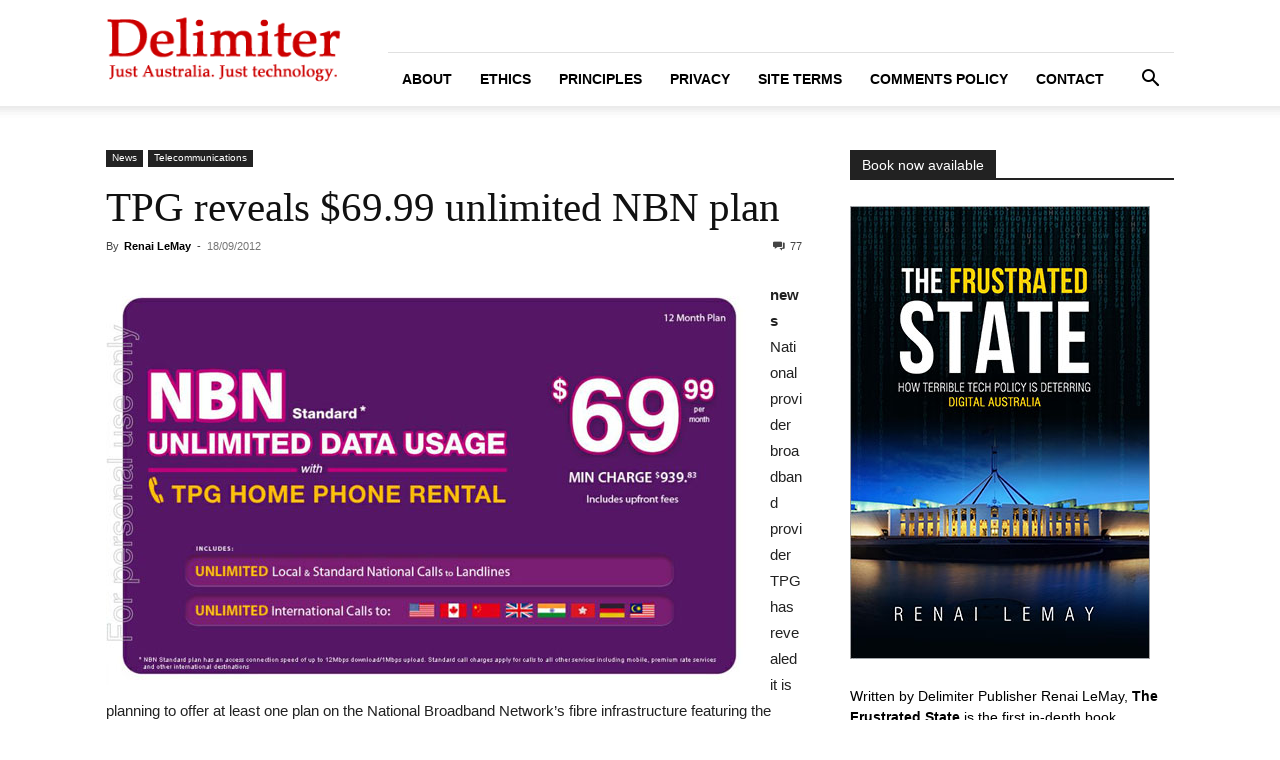

--- FILE ---
content_type: text/html; charset=UTF-8
request_url: https://delimiter.com.au/2012/09/18/tpg-reveals-69-99-unlimited-nbn-plan/
body_size: 45369
content:
<!doctype html >
<!--[if IE 8]>    <html class="ie8" lang="en"> <![endif]-->
<!--[if IE 9]>    <html class="ie9" lang="en"> <![endif]-->
<!--[if gt IE 8]><!--> <html lang="en-US"> <!--<![endif]-->
<head>
    
    <meta charset="UTF-8" />
    <meta name="viewport" content="width=device-width, initial-scale=1.0">
    <link rel="pingback" href="https://delimiter.com.au/xmlrpc.php" />
    <meta name='robots' content='index, follow, max-image-preview:large, max-snippet:-1, max-video-preview:-1' />
	<style>img:is([sizes="auto" i], [sizes^="auto," i]) { contain-intrinsic-size: 3000px 1500px }</style>
	<link rel="icon" type="image/png" href="https://s11217.pcdn.co/wp-content/uploads/2015/08/favicon2.png"><link rel="apple-touch-icon" sizes="76x76" href="https://s11217.pcdn.co/wp-content/uploads/2015/08/dlogo-76.png"/><link rel="apple-touch-icon" sizes="120x120" href="https://s11217.pcdn.co/wp-content/uploads/2015/08/dlogo-120.png"/><link rel="apple-touch-icon" sizes="152x152" href="https://s11217.pcdn.co/wp-content/uploads/2015/08/dlogo-152.png"/><link rel="apple-touch-icon" sizes="114x114" href="https://s11217.pcdn.co/wp-content/uploads/2015/08/dlogo-114.png"/><link rel="apple-touch-icon" sizes="144x144" href="https://s11217.pcdn.co/wp-content/uploads/2015/08/dlogo-144.png"/>
	<!-- This site is optimized with the Yoast SEO plugin v26.8 - https://yoast.com/product/yoast-seo-wordpress/ -->
	<title>TPG reveals $69.99 unlimited NBN plan | Delimiter</title>
	<meta name="description" content="National provider broadband provider TPG has revealed it is planning to offer at least one plan on the National Broadband Network&#039;s fibre infrastructure featuring the same unlimited downloads it offers on ADSL networks, with speeds of 12Mbps and a monthly charge of $69.99 including a home telephone line." />
	<link rel="canonical" href="https://delimiter.com.au/2012/09/18/tpg-reveals-69-99-unlimited-nbn-plan/" />
	<meta property="og:locale" content="en_US" />
	<meta property="og:type" content="article" />
	<meta property="og:title" content="TPG reveals $69.99 unlimited NBN plan | Delimiter" />
	<meta property="og:description" content="National provider broadband provider TPG has revealed it is planning to offer at least one plan on the National Broadband Network&#039;s fibre infrastructure featuring the same unlimited downloads it offers on ADSL networks, with speeds of 12Mbps and a monthly charge of $69.99 including a home telephone line." />
	<meta property="og:url" content="https://delimiter.com.au/2012/09/18/tpg-reveals-69-99-unlimited-nbn-plan/" />
	<meta property="og:site_name" content="Delimiter" />
	<meta property="article:publisher" content="http://www.facebook.com/delimiterau" />
	<meta property="article:author" content="https://www.facebook.com/renailemay" />
	<meta property="article:published_time" content="2012-09-17T23:50:55+00:00" />
	<meta property="article:modified_time" content="2012-09-17T23:53:54+00:00" />
	<meta property="og:image" content="https://s11217.pcdn.co/wp-content/uploads/2012/09/tpg-1.jpg" />
	<meta name="author" content="Renai LeMay" />
	<meta name="twitter:card" content="summary_large_image" />
	<meta name="twitter:creator" content="@https://twitter.com/renailemay" />
	<meta name="twitter:site" content="@delimiterau" />
	<meta name="twitter:label1" content="Written by" />
	<meta name="twitter:data1" content="Renai LeMay" />
	<meta name="twitter:label2" content="Est. reading time" />
	<meta name="twitter:data2" content="5 minutes" />
	<script type="application/ld+json" class="yoast-schema-graph">{"@context":"https://schema.org","@graph":[{"@type":"Article","@id":"https://delimiter.com.au/2012/09/18/tpg-reveals-69-99-unlimited-nbn-plan/#article","isPartOf":{"@id":"https://delimiter.com.au/2012/09/18/tpg-reveals-69-99-unlimited-nbn-plan/"},"author":{"name":"Renai LeMay","@id":"https://delimiter.com.au/#/schema/person/13984f2f54ce3cf22eefe3212234f14d"},"headline":"TPG reveals $69.99 unlimited NBN plan","datePublished":"2012-09-17T23:50:55+00:00","dateModified":"2012-09-17T23:53:54+00:00","mainEntityOfPage":{"@id":"https://delimiter.com.au/2012/09/18/tpg-reveals-69-99-unlimited-nbn-plan/"},"wordCount":924,"publisher":{"@id":"https://delimiter.com.au/#organization"},"image":{"@id":"https://delimiter.com.au/2012/09/18/tpg-reveals-69-99-unlimited-nbn-plan/#primaryimage"},"thumbnailUrl":"https://s11217.pcdn.co/wp-content/uploads/2012/09/tpg-1.jpg","keywords":["adsl","broadband","craig levy","exetel","iinet","internode","nbn.national broadband network","quota","tpg","unlimited","unlimited plan"],"articleSection":["News","Telecommunications"],"inLanguage":"en-US"},{"@type":"WebPage","@id":"https://delimiter.com.au/2012/09/18/tpg-reveals-69-99-unlimited-nbn-plan/","url":"https://delimiter.com.au/2012/09/18/tpg-reveals-69-99-unlimited-nbn-plan/","name":"TPG reveals $69.99 unlimited NBN plan | Delimiter","isPartOf":{"@id":"https://delimiter.com.au/#website"},"primaryImageOfPage":{"@id":"https://delimiter.com.au/2012/09/18/tpg-reveals-69-99-unlimited-nbn-plan/#primaryimage"},"image":{"@id":"https://delimiter.com.au/2012/09/18/tpg-reveals-69-99-unlimited-nbn-plan/#primaryimage"},"thumbnailUrl":"https://s11217.pcdn.co/wp-content/uploads/2012/09/tpg-1.jpg","datePublished":"2012-09-17T23:50:55+00:00","dateModified":"2012-09-17T23:53:54+00:00","description":"National provider broadband provider TPG has revealed it is planning to offer at least one plan on the National Broadband Network's fibre infrastructure featuring the same unlimited downloads it offers on ADSL networks, with speeds of 12Mbps and a monthly charge of $69.99 including a home telephone line.","breadcrumb":{"@id":"https://delimiter.com.au/2012/09/18/tpg-reveals-69-99-unlimited-nbn-plan/#breadcrumb"},"inLanguage":"en-US","potentialAction":[{"@type":"ReadAction","target":["https://delimiter.com.au/2012/09/18/tpg-reveals-69-99-unlimited-nbn-plan/"]}]},{"@type":"ImageObject","inLanguage":"en-US","@id":"https://delimiter.com.au/2012/09/18/tpg-reveals-69-99-unlimited-nbn-plan/#primaryimage","url":"https://s11217.pcdn.co/wp-content/uploads/2012/09/tpg-1.jpg","contentUrl":"https://s11217.pcdn.co/wp-content/uploads/2012/09/tpg-1.jpg"},{"@type":"BreadcrumbList","@id":"https://delimiter.com.au/2012/09/18/tpg-reveals-69-99-unlimited-nbn-plan/#breadcrumb","itemListElement":[{"@type":"ListItem","position":1,"name":"Home","item":"https://delimiter.com.au/"},{"@type":"ListItem","position":2,"name":"TPG reveals $69.99 unlimited NBN plan"}]},{"@type":"WebSite","@id":"https://delimiter.com.au/#website","url":"https://delimiter.com.au/","name":"Delimiter","description":"Just Australia. Just technology.","publisher":{"@id":"https://delimiter.com.au/#organization"},"potentialAction":[{"@type":"SearchAction","target":{"@type":"EntryPoint","urlTemplate":"https://delimiter.com.au/?s={search_term_string}"},"query-input":{"@type":"PropertyValueSpecification","valueRequired":true,"valueName":"search_term_string"}}],"inLanguage":"en-US"},{"@type":"Organization","@id":"https://delimiter.com.au/#organization","name":"Delimiter","url":"https://delimiter.com.au/","logo":{"@type":"ImageObject","inLanguage":"en-US","@id":"https://delimiter.com.au/#/schema/logo/image/","url":"https://s11217.pcdn.co/wp-content/uploads/2015/08/logo-clear1.png","contentUrl":"https://s11217.pcdn.co/wp-content/uploads/2015/08/logo-clear1.png","width":272,"height":90,"caption":"Delimiter"},"image":{"@id":"https://delimiter.com.au/#/schema/logo/image/"},"sameAs":["http://www.facebook.com/delimiterau","https://x.com/delimiterau","https://www.youtube.com/delimiterau"]},{"@type":"Person","@id":"https://delimiter.com.au/#/schema/person/13984f2f54ce3cf22eefe3212234f14d","name":"Renai LeMay","image":{"@type":"ImageObject","inLanguage":"en-US","@id":"https://delimiter.com.au/#/schema/person/image/","url":"https://secure.gravatar.com/avatar/5494a233646b330cc49501d6a7693f7a54cf4f9f1f88601f4b5cf85d6d8524ea?s=96&d=mm&r=pg","contentUrl":"https://secure.gravatar.com/avatar/5494a233646b330cc49501d6a7693f7a54cf4f9f1f88601f4b5cf85d6d8524ea?s=96&d=mm&r=pg","caption":"Renai LeMay"},"description":"Writer + technologist, but not sure in which order any more. In the past I was a journalist and political staffer.","sameAs":["https://www.delimiter.com.au","https://www.facebook.com/renailemay","https://www.linkedin.com/in/renailemay/","https://x.com/https://twitter.com/renailemay"],"url":"https://delimiter.com.au/author/renai/"}]}</script>
	<!-- / Yoast SEO plugin. -->


<link rel='dns-prefetch' href='//www.googletagmanager.com' />
<link rel="alternate" type="application/rss+xml" title="Delimiter &raquo; Feed" href="https://delimiter.com.au/feed/" />
<link rel="alternate" type="application/rss+xml" title="Delimiter &raquo; Comments Feed" href="https://delimiter.com.au/comments/feed/" />
<link rel="alternate" type="application/rss+xml" title="Delimiter &raquo; TPG reveals $69.99 unlimited NBN plan Comments Feed" href="https://delimiter.com.au/2012/09/18/tpg-reveals-69-99-unlimited-nbn-plan/feed/" />
<script type="text/javascript">
/* <![CDATA[ */
window._wpemojiSettings = {"baseUrl":"https:\/\/s.w.org\/images\/core\/emoji\/16.0.1\/72x72\/","ext":".png","svgUrl":"https:\/\/s.w.org\/images\/core\/emoji\/16.0.1\/svg\/","svgExt":".svg","source":{"concatemoji":"https:\/\/s11217.pcdn.co\/wp-includes\/js\/wp-emoji-release.min.js?ver=6.8.3"}};
/*! This file is auto-generated */
!function(s,n){var o,i,e;function c(e){try{var t={supportTests:e,timestamp:(new Date).valueOf()};sessionStorage.setItem(o,JSON.stringify(t))}catch(e){}}function p(e,t,n){e.clearRect(0,0,e.canvas.width,e.canvas.height),e.fillText(t,0,0);var t=new Uint32Array(e.getImageData(0,0,e.canvas.width,e.canvas.height).data),a=(e.clearRect(0,0,e.canvas.width,e.canvas.height),e.fillText(n,0,0),new Uint32Array(e.getImageData(0,0,e.canvas.width,e.canvas.height).data));return t.every(function(e,t){return e===a[t]})}function u(e,t){e.clearRect(0,0,e.canvas.width,e.canvas.height),e.fillText(t,0,0);for(var n=e.getImageData(16,16,1,1),a=0;a<n.data.length;a++)if(0!==n.data[a])return!1;return!0}function f(e,t,n,a){switch(t){case"flag":return n(e,"\ud83c\udff3\ufe0f\u200d\u26a7\ufe0f","\ud83c\udff3\ufe0f\u200b\u26a7\ufe0f")?!1:!n(e,"\ud83c\udde8\ud83c\uddf6","\ud83c\udde8\u200b\ud83c\uddf6")&&!n(e,"\ud83c\udff4\udb40\udc67\udb40\udc62\udb40\udc65\udb40\udc6e\udb40\udc67\udb40\udc7f","\ud83c\udff4\u200b\udb40\udc67\u200b\udb40\udc62\u200b\udb40\udc65\u200b\udb40\udc6e\u200b\udb40\udc67\u200b\udb40\udc7f");case"emoji":return!a(e,"\ud83e\udedf")}return!1}function g(e,t,n,a){var r="undefined"!=typeof WorkerGlobalScope&&self instanceof WorkerGlobalScope?new OffscreenCanvas(300,150):s.createElement("canvas"),o=r.getContext("2d",{willReadFrequently:!0}),i=(o.textBaseline="top",o.font="600 32px Arial",{});return e.forEach(function(e){i[e]=t(o,e,n,a)}),i}function t(e){var t=s.createElement("script");t.src=e,t.defer=!0,s.head.appendChild(t)}"undefined"!=typeof Promise&&(o="wpEmojiSettingsSupports",i=["flag","emoji"],n.supports={everything:!0,everythingExceptFlag:!0},e=new Promise(function(e){s.addEventListener("DOMContentLoaded",e,{once:!0})}),new Promise(function(t){var n=function(){try{var e=JSON.parse(sessionStorage.getItem(o));if("object"==typeof e&&"number"==typeof e.timestamp&&(new Date).valueOf()<e.timestamp+604800&&"object"==typeof e.supportTests)return e.supportTests}catch(e){}return null}();if(!n){if("undefined"!=typeof Worker&&"undefined"!=typeof OffscreenCanvas&&"undefined"!=typeof URL&&URL.createObjectURL&&"undefined"!=typeof Blob)try{var e="postMessage("+g.toString()+"("+[JSON.stringify(i),f.toString(),p.toString(),u.toString()].join(",")+"));",a=new Blob([e],{type:"text/javascript"}),r=new Worker(URL.createObjectURL(a),{name:"wpTestEmojiSupports"});return void(r.onmessage=function(e){c(n=e.data),r.terminate(),t(n)})}catch(e){}c(n=g(i,f,p,u))}t(n)}).then(function(e){for(var t in e)n.supports[t]=e[t],n.supports.everything=n.supports.everything&&n.supports[t],"flag"!==t&&(n.supports.everythingExceptFlag=n.supports.everythingExceptFlag&&n.supports[t]);n.supports.everythingExceptFlag=n.supports.everythingExceptFlag&&!n.supports.flag,n.DOMReady=!1,n.readyCallback=function(){n.DOMReady=!0}}).then(function(){return e}).then(function(){var e;n.supports.everything||(n.readyCallback(),(e=n.source||{}).concatemoji?t(e.concatemoji):e.wpemoji&&e.twemoji&&(t(e.twemoji),t(e.wpemoji)))}))}((window,document),window._wpemojiSettings);
/* ]]> */
</script>
<style id='wp-emoji-styles-inline-css' type='text/css'>

	img.wp-smiley, img.emoji {
		display: inline !important;
		border: none !important;
		box-shadow: none !important;
		height: 1em !important;
		width: 1em !important;
		margin: 0 0.07em !important;
		vertical-align: -0.1em !important;
		background: none !important;
		padding: 0 !important;
	}
</style>
<link rel='stylesheet' id='wp-block-library-css' href='https://s11217.pcdn.co/wp-includes/css/dist/block-library/style.min.css?ver=6.8.3' type='text/css' media='all' />
<style id='classic-theme-styles-inline-css' type='text/css'>
/*! This file is auto-generated */
.wp-block-button__link{color:#fff;background-color:#32373c;border-radius:9999px;box-shadow:none;text-decoration:none;padding:calc(.667em + 2px) calc(1.333em + 2px);font-size:1.125em}.wp-block-file__button{background:#32373c;color:#fff;text-decoration:none}
</style>
<style id='global-styles-inline-css' type='text/css'>
:root{--wp--preset--aspect-ratio--square: 1;--wp--preset--aspect-ratio--4-3: 4/3;--wp--preset--aspect-ratio--3-4: 3/4;--wp--preset--aspect-ratio--3-2: 3/2;--wp--preset--aspect-ratio--2-3: 2/3;--wp--preset--aspect-ratio--16-9: 16/9;--wp--preset--aspect-ratio--9-16: 9/16;--wp--preset--color--black: #000000;--wp--preset--color--cyan-bluish-gray: #abb8c3;--wp--preset--color--white: #ffffff;--wp--preset--color--pale-pink: #f78da7;--wp--preset--color--vivid-red: #cf2e2e;--wp--preset--color--luminous-vivid-orange: #ff6900;--wp--preset--color--luminous-vivid-amber: #fcb900;--wp--preset--color--light-green-cyan: #7bdcb5;--wp--preset--color--vivid-green-cyan: #00d084;--wp--preset--color--pale-cyan-blue: #8ed1fc;--wp--preset--color--vivid-cyan-blue: #0693e3;--wp--preset--color--vivid-purple: #9b51e0;--wp--preset--gradient--vivid-cyan-blue-to-vivid-purple: linear-gradient(135deg,rgba(6,147,227,1) 0%,rgb(155,81,224) 100%);--wp--preset--gradient--light-green-cyan-to-vivid-green-cyan: linear-gradient(135deg,rgb(122,220,180) 0%,rgb(0,208,130) 100%);--wp--preset--gradient--luminous-vivid-amber-to-luminous-vivid-orange: linear-gradient(135deg,rgba(252,185,0,1) 0%,rgba(255,105,0,1) 100%);--wp--preset--gradient--luminous-vivid-orange-to-vivid-red: linear-gradient(135deg,rgba(255,105,0,1) 0%,rgb(207,46,46) 100%);--wp--preset--gradient--very-light-gray-to-cyan-bluish-gray: linear-gradient(135deg,rgb(238,238,238) 0%,rgb(169,184,195) 100%);--wp--preset--gradient--cool-to-warm-spectrum: linear-gradient(135deg,rgb(74,234,220) 0%,rgb(151,120,209) 20%,rgb(207,42,186) 40%,rgb(238,44,130) 60%,rgb(251,105,98) 80%,rgb(254,248,76) 100%);--wp--preset--gradient--blush-light-purple: linear-gradient(135deg,rgb(255,206,236) 0%,rgb(152,150,240) 100%);--wp--preset--gradient--blush-bordeaux: linear-gradient(135deg,rgb(254,205,165) 0%,rgb(254,45,45) 50%,rgb(107,0,62) 100%);--wp--preset--gradient--luminous-dusk: linear-gradient(135deg,rgb(255,203,112) 0%,rgb(199,81,192) 50%,rgb(65,88,208) 100%);--wp--preset--gradient--pale-ocean: linear-gradient(135deg,rgb(255,245,203) 0%,rgb(182,227,212) 50%,rgb(51,167,181) 100%);--wp--preset--gradient--electric-grass: linear-gradient(135deg,rgb(202,248,128) 0%,rgb(113,206,126) 100%);--wp--preset--gradient--midnight: linear-gradient(135deg,rgb(2,3,129) 0%,rgb(40,116,252) 100%);--wp--preset--font-size--small: 11px;--wp--preset--font-size--medium: 20px;--wp--preset--font-size--large: 32px;--wp--preset--font-size--x-large: 42px;--wp--preset--font-size--regular: 15px;--wp--preset--font-size--larger: 50px;--wp--preset--spacing--20: 0.44rem;--wp--preset--spacing--30: 0.67rem;--wp--preset--spacing--40: 1rem;--wp--preset--spacing--50: 1.5rem;--wp--preset--spacing--60: 2.25rem;--wp--preset--spacing--70: 3.38rem;--wp--preset--spacing--80: 5.06rem;--wp--preset--shadow--natural: 6px 6px 9px rgba(0, 0, 0, 0.2);--wp--preset--shadow--deep: 12px 12px 50px rgba(0, 0, 0, 0.4);--wp--preset--shadow--sharp: 6px 6px 0px rgba(0, 0, 0, 0.2);--wp--preset--shadow--outlined: 6px 6px 0px -3px rgba(255, 255, 255, 1), 6px 6px rgba(0, 0, 0, 1);--wp--preset--shadow--crisp: 6px 6px 0px rgba(0, 0, 0, 1);}:where(.is-layout-flex){gap: 0.5em;}:where(.is-layout-grid){gap: 0.5em;}body .is-layout-flex{display: flex;}.is-layout-flex{flex-wrap: wrap;align-items: center;}.is-layout-flex > :is(*, div){margin: 0;}body .is-layout-grid{display: grid;}.is-layout-grid > :is(*, div){margin: 0;}:where(.wp-block-columns.is-layout-flex){gap: 2em;}:where(.wp-block-columns.is-layout-grid){gap: 2em;}:where(.wp-block-post-template.is-layout-flex){gap: 1.25em;}:where(.wp-block-post-template.is-layout-grid){gap: 1.25em;}.has-black-color{color: var(--wp--preset--color--black) !important;}.has-cyan-bluish-gray-color{color: var(--wp--preset--color--cyan-bluish-gray) !important;}.has-white-color{color: var(--wp--preset--color--white) !important;}.has-pale-pink-color{color: var(--wp--preset--color--pale-pink) !important;}.has-vivid-red-color{color: var(--wp--preset--color--vivid-red) !important;}.has-luminous-vivid-orange-color{color: var(--wp--preset--color--luminous-vivid-orange) !important;}.has-luminous-vivid-amber-color{color: var(--wp--preset--color--luminous-vivid-amber) !important;}.has-light-green-cyan-color{color: var(--wp--preset--color--light-green-cyan) !important;}.has-vivid-green-cyan-color{color: var(--wp--preset--color--vivid-green-cyan) !important;}.has-pale-cyan-blue-color{color: var(--wp--preset--color--pale-cyan-blue) !important;}.has-vivid-cyan-blue-color{color: var(--wp--preset--color--vivid-cyan-blue) !important;}.has-vivid-purple-color{color: var(--wp--preset--color--vivid-purple) !important;}.has-black-background-color{background-color: var(--wp--preset--color--black) !important;}.has-cyan-bluish-gray-background-color{background-color: var(--wp--preset--color--cyan-bluish-gray) !important;}.has-white-background-color{background-color: var(--wp--preset--color--white) !important;}.has-pale-pink-background-color{background-color: var(--wp--preset--color--pale-pink) !important;}.has-vivid-red-background-color{background-color: var(--wp--preset--color--vivid-red) !important;}.has-luminous-vivid-orange-background-color{background-color: var(--wp--preset--color--luminous-vivid-orange) !important;}.has-luminous-vivid-amber-background-color{background-color: var(--wp--preset--color--luminous-vivid-amber) !important;}.has-light-green-cyan-background-color{background-color: var(--wp--preset--color--light-green-cyan) !important;}.has-vivid-green-cyan-background-color{background-color: var(--wp--preset--color--vivid-green-cyan) !important;}.has-pale-cyan-blue-background-color{background-color: var(--wp--preset--color--pale-cyan-blue) !important;}.has-vivid-cyan-blue-background-color{background-color: var(--wp--preset--color--vivid-cyan-blue) !important;}.has-vivid-purple-background-color{background-color: var(--wp--preset--color--vivid-purple) !important;}.has-black-border-color{border-color: var(--wp--preset--color--black) !important;}.has-cyan-bluish-gray-border-color{border-color: var(--wp--preset--color--cyan-bluish-gray) !important;}.has-white-border-color{border-color: var(--wp--preset--color--white) !important;}.has-pale-pink-border-color{border-color: var(--wp--preset--color--pale-pink) !important;}.has-vivid-red-border-color{border-color: var(--wp--preset--color--vivid-red) !important;}.has-luminous-vivid-orange-border-color{border-color: var(--wp--preset--color--luminous-vivid-orange) !important;}.has-luminous-vivid-amber-border-color{border-color: var(--wp--preset--color--luminous-vivid-amber) !important;}.has-light-green-cyan-border-color{border-color: var(--wp--preset--color--light-green-cyan) !important;}.has-vivid-green-cyan-border-color{border-color: var(--wp--preset--color--vivid-green-cyan) !important;}.has-pale-cyan-blue-border-color{border-color: var(--wp--preset--color--pale-cyan-blue) !important;}.has-vivid-cyan-blue-border-color{border-color: var(--wp--preset--color--vivid-cyan-blue) !important;}.has-vivid-purple-border-color{border-color: var(--wp--preset--color--vivid-purple) !important;}.has-vivid-cyan-blue-to-vivid-purple-gradient-background{background: var(--wp--preset--gradient--vivid-cyan-blue-to-vivid-purple) !important;}.has-light-green-cyan-to-vivid-green-cyan-gradient-background{background: var(--wp--preset--gradient--light-green-cyan-to-vivid-green-cyan) !important;}.has-luminous-vivid-amber-to-luminous-vivid-orange-gradient-background{background: var(--wp--preset--gradient--luminous-vivid-amber-to-luminous-vivid-orange) !important;}.has-luminous-vivid-orange-to-vivid-red-gradient-background{background: var(--wp--preset--gradient--luminous-vivid-orange-to-vivid-red) !important;}.has-very-light-gray-to-cyan-bluish-gray-gradient-background{background: var(--wp--preset--gradient--very-light-gray-to-cyan-bluish-gray) !important;}.has-cool-to-warm-spectrum-gradient-background{background: var(--wp--preset--gradient--cool-to-warm-spectrum) !important;}.has-blush-light-purple-gradient-background{background: var(--wp--preset--gradient--blush-light-purple) !important;}.has-blush-bordeaux-gradient-background{background: var(--wp--preset--gradient--blush-bordeaux) !important;}.has-luminous-dusk-gradient-background{background: var(--wp--preset--gradient--luminous-dusk) !important;}.has-pale-ocean-gradient-background{background: var(--wp--preset--gradient--pale-ocean) !important;}.has-electric-grass-gradient-background{background: var(--wp--preset--gradient--electric-grass) !important;}.has-midnight-gradient-background{background: var(--wp--preset--gradient--midnight) !important;}.has-small-font-size{font-size: var(--wp--preset--font-size--small) !important;}.has-medium-font-size{font-size: var(--wp--preset--font-size--medium) !important;}.has-large-font-size{font-size: var(--wp--preset--font-size--large) !important;}.has-x-large-font-size{font-size: var(--wp--preset--font-size--x-large) !important;}
:where(.wp-block-post-template.is-layout-flex){gap: 1.25em;}:where(.wp-block-post-template.is-layout-grid){gap: 1.25em;}
:where(.wp-block-columns.is-layout-flex){gap: 2em;}:where(.wp-block-columns.is-layout-grid){gap: 2em;}
:root :where(.wp-block-pullquote){font-size: 1.5em;line-height: 1.6;}
</style>
<link rel='stylesheet' id='td-plugin-multi-purpose-css' href='https://s11217.pcdn.co/wp-content/plugins/td-composer/td-multi-purpose/style.css?ver=9c5a7338c90cbd82cb580e34cffb127f' type='text/css' media='all' />
<link rel='stylesheet' id='tablepress-default-css' href='https://s11217.pcdn.co/wp-content/plugins/tablepress/css/build/default.css?ver=3.2.6' type='text/css' media='all' />
<link rel='stylesheet' id='td-theme-css' href='https://s11217.pcdn.co/wp-content/themes/Newspaper/style.css?ver=12.7.4' type='text/css' media='all' />
<style id='td-theme-inline-css' type='text/css'>@media (max-width:767px){.td-header-desktop-wrap{display:none}}@media (min-width:767px){.td-header-mobile-wrap{display:none}}</style>
<link rel='stylesheet' id='td-legacy-framework-front-style-css' href='https://s11217.pcdn.co/wp-content/plugins/td-composer/legacy/Newspaper/assets/css/td_legacy_main.css?ver=9c5a7338c90cbd82cb580e34cffb127f' type='text/css' media='all' />
<link rel='stylesheet' id='td-standard-pack-framework-front-style-css' href='https://s11217.pcdn.co/wp-content/plugins/td-standard-pack/Newspaper/assets/css/td_standard_pack_main.css?ver=1314111a2e147bac488ccdd97e4704ff' type='text/css' media='all' />
<script type="text/javascript" src="https://s11217.pcdn.co/wp-includes/js/jquery/jquery.min.js?ver=3.7.1" id="jquery-core-js"></script>
<script type="text/javascript" src="https://s11217.pcdn.co/wp-includes/js/jquery/jquery-migrate.min.js?ver=3.4.1" id="jquery-migrate-js"></script>

<!-- Google tag (gtag.js) snippet added by Site Kit -->
<!-- Google Analytics snippet added by Site Kit -->
<script type="text/javascript" src="https://www.googletagmanager.com/gtag/js?id=GT-PJ5L879W" id="google_gtagjs-js" async></script>
<script type="text/javascript" id="google_gtagjs-js-after">
/* <![CDATA[ */
window.dataLayer = window.dataLayer || [];function gtag(){dataLayer.push(arguments);}
gtag("set","linker",{"domains":["delimiter.com.au"]});
gtag("js", new Date());
gtag("set", "developer_id.dZTNiMT", true);
gtag("config", "GT-PJ5L879W");
/* ]]> */
</script>
<link rel="https://api.w.org/" href="https://delimiter.com.au/wp-json/" /><link rel="alternate" title="JSON" type="application/json" href="https://delimiter.com.au/wp-json/wp/v2/posts/137088" /><link rel="EditURI" type="application/rsd+xml" title="RSD" href="https://delimiter.com.au/xmlrpc.php?rsd" />
<meta name="generator" content="WordPress 6.8.3" />
<link rel='shortlink' href='https://delimiter.com.au/?p=137088' />
<link rel="alternate" title="oEmbed (JSON)" type="application/json+oembed" href="https://delimiter.com.au/wp-json/oembed/1.0/embed?url=https%3A%2F%2Fdelimiter.com.au%2F2012%2F09%2F18%2Ftpg-reveals-69-99-unlimited-nbn-plan%2F" />
<link rel="alternate" title="oEmbed (XML)" type="text/xml+oembed" href="https://delimiter.com.au/wp-json/oembed/1.0/embed?url=https%3A%2F%2Fdelimiter.com.au%2F2012%2F09%2F18%2Ftpg-reveals-69-99-unlimited-nbn-plan%2F&#038;format=xml" />
<meta name="generator" content="Site Kit by Google 1.170.0" />
<!-- JS generated by theme -->

<script type="text/javascript" id="td-generated-header-js">
    
    

	    var tdBlocksArray = []; //here we store all the items for the current page

	    // td_block class - each ajax block uses a object of this class for requests
	    function tdBlock() {
		    this.id = '';
		    this.block_type = 1; //block type id (1-234 etc)
		    this.atts = '';
		    this.td_column_number = '';
		    this.td_current_page = 1; //
		    this.post_count = 0; //from wp
		    this.found_posts = 0; //from wp
		    this.max_num_pages = 0; //from wp
		    this.td_filter_value = ''; //current live filter value
		    this.is_ajax_running = false;
		    this.td_user_action = ''; // load more or infinite loader (used by the animation)
		    this.header_color = '';
		    this.ajax_pagination_infinite_stop = ''; //show load more at page x
	    }

        // td_js_generator - mini detector
        ( function () {
            var htmlTag = document.getElementsByTagName("html")[0];

	        if ( navigator.userAgent.indexOf("MSIE 10.0") > -1 ) {
                htmlTag.className += ' ie10';
            }

            if ( !!navigator.userAgent.match(/Trident.*rv\:11\./) ) {
                htmlTag.className += ' ie11';
            }

	        if ( navigator.userAgent.indexOf("Edge") > -1 ) {
                htmlTag.className += ' ieEdge';
            }

            if ( /(iPad|iPhone|iPod)/g.test(navigator.userAgent) ) {
                htmlTag.className += ' td-md-is-ios';
            }

            var user_agent = navigator.userAgent.toLowerCase();
            if ( user_agent.indexOf("android") > -1 ) {
                htmlTag.className += ' td-md-is-android';
            }

            if ( -1 !== navigator.userAgent.indexOf('Mac OS X')  ) {
                htmlTag.className += ' td-md-is-os-x';
            }

            if ( /chrom(e|ium)/.test(navigator.userAgent.toLowerCase()) ) {
               htmlTag.className += ' td-md-is-chrome';
            }

            if ( -1 !== navigator.userAgent.indexOf('Firefox') ) {
                htmlTag.className += ' td-md-is-firefox';
            }

            if ( -1 !== navigator.userAgent.indexOf('Safari') && -1 === navigator.userAgent.indexOf('Chrome') ) {
                htmlTag.className += ' td-md-is-safari';
            }

            if( -1 !== navigator.userAgent.indexOf('IEMobile') ){
                htmlTag.className += ' td-md-is-iemobile';
            }

        })();

        var tdLocalCache = {};

        ( function () {
            "use strict";

            tdLocalCache = {
                data: {},
                remove: function (resource_id) {
                    delete tdLocalCache.data[resource_id];
                },
                exist: function (resource_id) {
                    return tdLocalCache.data.hasOwnProperty(resource_id) && tdLocalCache.data[resource_id] !== null;
                },
                get: function (resource_id) {
                    return tdLocalCache.data[resource_id];
                },
                set: function (resource_id, cachedData) {
                    tdLocalCache.remove(resource_id);
                    tdLocalCache.data[resource_id] = cachedData;
                }
            };
        })();

    
    
var td_viewport_interval_list=[{"limitBottom":767,"sidebarWidth":228},{"limitBottom":1018,"sidebarWidth":300},{"limitBottom":1140,"sidebarWidth":324}];
var tdc_is_installed="yes";
var tdc_domain_active=false;
var td_ajax_url="https:\/\/delimiter.com.au\/wp-admin\/admin-ajax.php?td_theme_name=Newspaper&v=12.7.4";
var td_get_template_directory_uri="https:\/\/delimiter.com.au\/wp-content\/plugins\/td-composer\/legacy\/common";
var tds_snap_menu="";
var tds_logo_on_sticky="";
var tds_header_style="8";
var td_please_wait="Please wait...";
var td_email_user_pass_incorrect="User or password incorrect!";
var td_email_user_incorrect="Email or username incorrect!";
var td_email_incorrect="Email incorrect!";
var td_user_incorrect="Username incorrect!";
var td_email_user_empty="Email or username empty!";
var td_pass_empty="Pass empty!";
var td_pass_pattern_incorrect="Invalid Pass Pattern!";
var td_retype_pass_incorrect="Retyped Pass incorrect!";
var tds_more_articles_on_post_enable="";
var tds_more_articles_on_post_time_to_wait="";
var tds_more_articles_on_post_pages_distance_from_top=0;
var tds_captcha="";
var tds_theme_color_site_wide="#cc0000";
var tds_smart_sidebar="";
var tdThemeName="Newspaper";
var tdThemeNameWl="Newspaper";
var td_magnific_popup_translation_tPrev="Previous (Left arrow key)";
var td_magnific_popup_translation_tNext="Next (Right arrow key)";
var td_magnific_popup_translation_tCounter="%curr% of %total%";
var td_magnific_popup_translation_ajax_tError="The content from %url% could not be loaded.";
var td_magnific_popup_translation_image_tError="The image #%curr% could not be loaded.";
var tdBlockNonce="4221fa5150";
var tdMobileMenu="enabled";
var tdMobileSearch="enabled";
var tdDateNamesI18n={"month_names":["January","February","March","April","May","June","July","August","September","October","November","December"],"month_names_short":["Jan","Feb","Mar","Apr","May","Jun","Jul","Aug","Sep","Oct","Nov","Dec"],"day_names":["Sunday","Monday","Tuesday","Wednesday","Thursday","Friday","Saturday"],"day_names_short":["Sun","Mon","Tue","Wed","Thu","Fri","Sat"]};
var tdb_modal_confirm="Save";
var tdb_modal_cancel="Cancel";
var tdb_modal_confirm_alt="Yes";
var tdb_modal_cancel_alt="No";
var td_deploy_mode="deploy";
var td_ad_background_click_link="";
var td_ad_background_click_target="_blank";
</script>


<!-- Header style compiled by theme -->

<style>.td-scroll-up{position:fixed;bottom:4px;right:5px;cursor:pointer;z-index:9999}.ie9 .td-scroll-up{bottom:-70px}.ie9 .td-scroll-up-visible{bottom:5px}@media (max-width:767px){.td-scroll-up.td-hide-scroll-up-on-mob{display:none!important}}.td-scroll-up{display:none;width:40px;height:40px;background-color:var(--td_theme_color,#4db2ec);transform:translate3d(0,70px,0);transition:transform 0.4s cubic-bezier(.55,0,.1,1) 0s}.td-js-loaded .td-scroll-up{display:block!important}.td-scroll-up .td-icon-menu-up{position:relative;color:#fff;font-size:20px;display:block;text-align:center;width:40px;top:7px}.td-scroll-up-visible{transform:translate3d(0,0,0)}.td-md-is-android .td-scroll-up .td-icon-menu-up{padding-top:1px}:root{--td_theme_color:#cc0000;--td_slider_text:rgba(204,0,0,0.7)}.td-header-style-12 .td-header-menu-wrap-full,.td-header-style-12 .td-affix,.td-grid-style-1.td-hover-1 .td-big-grid-post:hover .td-post-category,.td-grid-style-5.td-hover-1 .td-big-grid-post:hover .td-post-category,.td_category_template_3 .td-current-sub-category,.td_category_template_8 .td-category-header .td-category a.td-current-sub-category,.td_category_template_4 .td-category-siblings .td-category a:hover,.td_block_big_grid_9.td-grid-style-1 .td-post-category,.td_block_big_grid_9.td-grid-style-5 .td-post-category,.td-grid-style-6.td-hover-1 .td-module-thumb:after,.tdm-menu-active-style5 .td-header-menu-wrap .sf-menu>.current-menu-item>a,.tdm-menu-active-style5 .td-header-menu-wrap .sf-menu>.current-menu-ancestor>a,.tdm-menu-active-style5 .td-header-menu-wrap .sf-menu>.current-category-ancestor>a,.tdm-menu-active-style5 .td-header-menu-wrap .sf-menu>li>a:hover,.tdm-menu-active-style5 .td-header-menu-wrap .sf-menu>.sfHover>a{background-color:#cc0000}.td_mega_menu_sub_cats .cur-sub-cat,.td-mega-span h3 a:hover,.td_mod_mega_menu:hover .entry-title a,.header-search-wrap .result-msg a:hover,.td-header-top-menu .td-drop-down-search .td_module_wrap:hover .entry-title a,.td-header-top-menu .td-icon-search:hover,.td-header-wrap .result-msg a:hover,.top-header-menu li a:hover,.top-header-menu .current-menu-item>a,.top-header-menu .current-menu-ancestor>a,.top-header-menu .current-category-ancestor>a,.td-social-icon-wrap>a:hover,.td-header-sp-top-widget .td-social-icon-wrap a:hover,.td_mod_related_posts:hover h3>a,.td-post-template-11 .td-related-title .td-related-left:hover,.td-post-template-11 .td-related-title .td-related-right:hover,.td-post-template-11 .td-related-title .td-cur-simple-item,.td-post-template-11 .td_block_related_posts .td-next-prev-wrap a:hover,.td-category-header .td-pulldown-category-filter-link:hover,.td-category-siblings .td-subcat-dropdown a:hover,.td-category-siblings .td-subcat-dropdown a.td-current-sub-category,.footer-text-wrap .footer-email-wrap a,.footer-social-wrap a:hover,.td_module_17 .td-read-more a:hover,.td_module_18 .td-read-more a:hover,.td_module_19 .td-post-author-name a:hover,.td-pulldown-syle-2 .td-subcat-dropdown:hover .td-subcat-more span,.td-pulldown-syle-2 .td-subcat-dropdown:hover .td-subcat-more i,.td-pulldown-syle-3 .td-subcat-dropdown:hover .td-subcat-more span,.td-pulldown-syle-3 .td-subcat-dropdown:hover .td-subcat-more i,.tdm-menu-active-style3 .tdm-header.td-header-wrap .sf-menu>.current-category-ancestor>a,.tdm-menu-active-style3 .tdm-header.td-header-wrap .sf-menu>.current-menu-ancestor>a,.tdm-menu-active-style3 .tdm-header.td-header-wrap .sf-menu>.current-menu-item>a,.tdm-menu-active-style3 .tdm-header.td-header-wrap .sf-menu>.sfHover>a,.tdm-menu-active-style3 .tdm-header.td-header-wrap .sf-menu>li>a:hover{color:#cc0000}.td-mega-menu-page .wpb_content_element ul li a:hover,.td-theme-wrap .td-aj-search-results .td_module_wrap:hover .entry-title a,.td-theme-wrap .header-search-wrap .result-msg a:hover{color:#cc0000!important}.td_category_template_8 .td-category-header .td-category a.td-current-sub-category,.td_category_template_4 .td-category-siblings .td-category a:hover,.tdm-menu-active-style4 .tdm-header .sf-menu>.current-menu-item>a,.tdm-menu-active-style4 .tdm-header .sf-menu>.current-menu-ancestor>a,.tdm-menu-active-style4 .tdm-header .sf-menu>.current-category-ancestor>a,.tdm-menu-active-style4 .tdm-header .sf-menu>li>a:hover,.tdm-menu-active-style4 .tdm-header .sf-menu>.sfHover>a{border-color:#cc0000}.post .td-post-header .entry-title{font-family:Palatino,"Palatino Linotype","Hoefler Text",Times,"Times New Roman",serif}.post blockquote p,.page blockquote p,.td-post-text-content blockquote p{font-family:Palatino,"Palatino Linotype","Hoefler Text",Times,"Times New Roman",serif;font-size:22px;line-height:30px;text-transform:none}.td-scroll-up{position:fixed;bottom:4px;right:5px;cursor:pointer;z-index:9999}.ie9 .td-scroll-up{bottom:-70px}.ie9 .td-scroll-up-visible{bottom:5px}@media (max-width:767px){.td-scroll-up.td-hide-scroll-up-on-mob{display:none!important}}.td-scroll-up{display:none;width:40px;height:40px;background-color:var(--td_theme_color,#4db2ec);transform:translate3d(0,70px,0);transition:transform 0.4s cubic-bezier(.55,0,.1,1) 0s}.td-js-loaded .td-scroll-up{display:block!important}.td-scroll-up .td-icon-menu-up{position:relative;color:#fff;font-size:20px;display:block;text-align:center;width:40px;top:7px}.td-scroll-up-visible{transform:translate3d(0,0,0)}.td-md-is-android .td-scroll-up .td-icon-menu-up{padding-top:1px}:root{--td_theme_color:#cc0000;--td_slider_text:rgba(204,0,0,0.7)}.td-header-style-12 .td-header-menu-wrap-full,.td-header-style-12 .td-affix,.td-grid-style-1.td-hover-1 .td-big-grid-post:hover .td-post-category,.td-grid-style-5.td-hover-1 .td-big-grid-post:hover .td-post-category,.td_category_template_3 .td-current-sub-category,.td_category_template_8 .td-category-header .td-category a.td-current-sub-category,.td_category_template_4 .td-category-siblings .td-category a:hover,.td_block_big_grid_9.td-grid-style-1 .td-post-category,.td_block_big_grid_9.td-grid-style-5 .td-post-category,.td-grid-style-6.td-hover-1 .td-module-thumb:after,.tdm-menu-active-style5 .td-header-menu-wrap .sf-menu>.current-menu-item>a,.tdm-menu-active-style5 .td-header-menu-wrap .sf-menu>.current-menu-ancestor>a,.tdm-menu-active-style5 .td-header-menu-wrap .sf-menu>.current-category-ancestor>a,.tdm-menu-active-style5 .td-header-menu-wrap .sf-menu>li>a:hover,.tdm-menu-active-style5 .td-header-menu-wrap .sf-menu>.sfHover>a{background-color:#cc0000}.td_mega_menu_sub_cats .cur-sub-cat,.td-mega-span h3 a:hover,.td_mod_mega_menu:hover .entry-title a,.header-search-wrap .result-msg a:hover,.td-header-top-menu .td-drop-down-search .td_module_wrap:hover .entry-title a,.td-header-top-menu .td-icon-search:hover,.td-header-wrap .result-msg a:hover,.top-header-menu li a:hover,.top-header-menu .current-menu-item>a,.top-header-menu .current-menu-ancestor>a,.top-header-menu .current-category-ancestor>a,.td-social-icon-wrap>a:hover,.td-header-sp-top-widget .td-social-icon-wrap a:hover,.td_mod_related_posts:hover h3>a,.td-post-template-11 .td-related-title .td-related-left:hover,.td-post-template-11 .td-related-title .td-related-right:hover,.td-post-template-11 .td-related-title .td-cur-simple-item,.td-post-template-11 .td_block_related_posts .td-next-prev-wrap a:hover,.td-category-header .td-pulldown-category-filter-link:hover,.td-category-siblings .td-subcat-dropdown a:hover,.td-category-siblings .td-subcat-dropdown a.td-current-sub-category,.footer-text-wrap .footer-email-wrap a,.footer-social-wrap a:hover,.td_module_17 .td-read-more a:hover,.td_module_18 .td-read-more a:hover,.td_module_19 .td-post-author-name a:hover,.td-pulldown-syle-2 .td-subcat-dropdown:hover .td-subcat-more span,.td-pulldown-syle-2 .td-subcat-dropdown:hover .td-subcat-more i,.td-pulldown-syle-3 .td-subcat-dropdown:hover .td-subcat-more span,.td-pulldown-syle-3 .td-subcat-dropdown:hover .td-subcat-more i,.tdm-menu-active-style3 .tdm-header.td-header-wrap .sf-menu>.current-category-ancestor>a,.tdm-menu-active-style3 .tdm-header.td-header-wrap .sf-menu>.current-menu-ancestor>a,.tdm-menu-active-style3 .tdm-header.td-header-wrap .sf-menu>.current-menu-item>a,.tdm-menu-active-style3 .tdm-header.td-header-wrap .sf-menu>.sfHover>a,.tdm-menu-active-style3 .tdm-header.td-header-wrap .sf-menu>li>a:hover{color:#cc0000}.td-mega-menu-page .wpb_content_element ul li a:hover,.td-theme-wrap .td-aj-search-results .td_module_wrap:hover .entry-title a,.td-theme-wrap .header-search-wrap .result-msg a:hover{color:#cc0000!important}.td_category_template_8 .td-category-header .td-category a.td-current-sub-category,.td_category_template_4 .td-category-siblings .td-category a:hover,.tdm-menu-active-style4 .tdm-header .sf-menu>.current-menu-item>a,.tdm-menu-active-style4 .tdm-header .sf-menu>.current-menu-ancestor>a,.tdm-menu-active-style4 .tdm-header .sf-menu>.current-category-ancestor>a,.tdm-menu-active-style4 .tdm-header .sf-menu>li>a:hover,.tdm-menu-active-style4 .tdm-header .sf-menu>.sfHover>a{border-color:#cc0000}.post .td-post-header .entry-title{font-family:Palatino,"Palatino Linotype","Hoefler Text",Times,"Times New Roman",serif}.post blockquote p,.page blockquote p,.td-post-text-content blockquote p{font-family:Palatino,"Palatino Linotype","Hoefler Text",Times,"Times New Roman",serif;font-size:22px;line-height:30px;text-transform:none}</style>


<!-- Button style compiled by theme -->

<style>.tdm-btn-style1{background-color:#cc0000}.tdm-btn-style2:before{border-color:#cc0000}.tdm-btn-style2{color:#cc0000}.tdm-btn-style3{-webkit-box-shadow:0 2px 16px #cc0000;-moz-box-shadow:0 2px 16px #cc0000;box-shadow:0 2px 16px #cc0000}.tdm-btn-style3:hover{-webkit-box-shadow:0 4px 26px #cc0000;-moz-box-shadow:0 4px 26px #cc0000;box-shadow:0 4px 26px #cc0000}</style>

	<style id="tdw-css-placeholder"></style></head>

<body class="wp-singular post-template-default single single-post postid-137088 single-format-standard wp-theme-Newspaper td-standard-pack tpg-reveals-69-99-unlimited-nbn-plan global-block-template-1 td-full-layout" itemscope="itemscope" itemtype="https://schema.org/WebPage">

<div class="td-scroll-up" data-style="style1"><i class="td-icon-menu-up"></i></div>
    <div class="td-menu-background" style="visibility:hidden"></div>
<div id="td-mobile-nav" style="visibility:hidden">
    <div class="td-mobile-container">
        <!-- mobile menu top section -->
        <div class="td-menu-socials-wrap">
            <!-- socials -->
            <div class="td-menu-socials">
                
        <span class="td-social-icon-wrap">
            <a target="_blank" href="https://www.facebook.com/delimiterau" title="Facebook">
                <i class="td-icon-font td-icon-facebook"></i>
                <span style="display: none">Facebook</span>
            </a>
        </span>
        <span class="td-social-icon-wrap">
            <a target="_blank" href="https://delimiter.com.au/feed" title="RSS">
                <i class="td-icon-font td-icon-rss"></i>
                <span style="display: none">RSS</span>
            </a>
        </span>
        <span class="td-social-icon-wrap">
            <a target="_blank" href="http://twitter.com/delimiterau" title="Twitter">
                <i class="td-icon-font td-icon-twitter"></i>
                <span style="display: none">Twitter</span>
            </a>
        </span>
        <span class="td-social-icon-wrap">
            <a target="_blank" href="https://www.youtube.com/c/delimiterau" title="Youtube">
                <i class="td-icon-font td-icon-youtube"></i>
                <span style="display: none">Youtube</span>
            </a>
        </span>            </div>
            <!-- close button -->
            <div class="td-mobile-close">
                <span><i class="td-icon-close-mobile"></i></span>
            </div>
        </div>

        <!-- login section -->
        
        <!-- menu section -->
        <div class="td-mobile-content">
            <div class="menu-top-bar-container"><ul id="menu-top-bar" class="td-mobile-main-menu"><li id="menu-item-153002" class="menu-item menu-item-type-post_type menu-item-object-page menu-item-first menu-item-153002"><a href="https://delimiter.com.au/about/">About</a></li>
<li id="menu-item-153007" class="menu-item menu-item-type-post_type menu-item-object-page menu-item-153007"><a href="https://delimiter.com.au/code-ethics/">Ethics</a></li>
<li id="menu-item-153008" class="menu-item menu-item-type-post_type menu-item-object-page menu-item-153008"><a href="https://delimiter.com.au/statement-of-principles/">Principles</a></li>
<li id="menu-item-154231" class="menu-item menu-item-type-post_type menu-item-object-page menu-item-privacy-policy menu-item-154231"><a href="https://delimiter.com.au/privacy-policy/">Privacy</a></li>
<li id="menu-item-154232" class="menu-item menu-item-type-post_type menu-item-object-page menu-item-154232"><a href="https://delimiter.com.au/terms-and-conditions/">Site Terms</a></li>
<li id="menu-item-153005" class="menu-item menu-item-type-post_type menu-item-object-page menu-item-153005"><a href="https://delimiter.com.au/comments-policy/">Comments policy</a></li>
<li id="menu-item-156638" class="menu-item menu-item-type-post_type menu-item-object-page menu-item-156638"><a href="https://delimiter.com.au/contact-2/">Contact</a></li>
</ul></div>        </div>
    </div>

    <!-- register/login section -->
    </div><div class="td-search-background" style="visibility:hidden"></div>
<div class="td-search-wrap-mob" style="visibility:hidden">
	<div class="td-drop-down-search">
		<form method="get" class="td-search-form" action="https://delimiter.com.au/">
			<!-- close button -->
			<div class="td-search-close">
				<span><i class="td-icon-close-mobile"></i></span>
			</div>
			<div role="search" class="td-search-input">
				<span>Search</span>
				<input id="td-header-search-mob" type="text" value="" name="s" autocomplete="off" />
			</div>
		</form>
		<div id="td-aj-search-mob" class="td-ajax-search-flex"></div>
	</div>
</div>

    <div id="td-outer-wrap" class="td-theme-wrap">
    
        
            <div class="tdc-header-wrap ">

            <!--
Header style 8
-->


<div class="td-header-wrap td-header-style-8 ">
    
    <div class="td-container ">
        <div class="td-header-sp-logo">
                    <a class="td-main-logo" href="https://delimiter.com.au/">
            <img class="td-retina-data" data-retina="https://s11217.pcdn.co/wp-content/uploads/2015/08/logo-clear-retina.png" src="https://s11217.pcdn.co/wp-content/uploads/2015/08/logo-clear1.png" alt="Delimiter" title="Just Australia. Just technology."  width="272" height="90"/>
            <span class="td-visual-hidden">Delimiter</span>
        </a>
            </div>
    </div>
    <div class="td-header-top-menu-full td-container-wrap ">
        <div class="td-container">
            <div class="td-header-row td-header-top-menu">
                <!-- LOGIN MODAL -->

                <div id="login-form" class="white-popup-block mfp-hide mfp-with-anim td-login-modal-wrap">
                    <div class="td-login-wrap">
                        <a href="#" aria-label="Back" class="td-back-button"><i class="td-icon-modal-back"></i></a>
                        <div id="td-login-div" class="td-login-form-div td-display-block">
                            <div class="td-login-panel-title">Sign in</div>
                            <div class="td-login-panel-descr">Welcome! Log into your account</div>
                            <div class="td_display_err"></div>
                            <form id="loginForm" action="#" method="post">
                                <div class="td-login-inputs"><input class="td-login-input" autocomplete="username" type="text" name="login_email" id="login_email" value="" required><label for="login_email">your username</label></div>
                                <div class="td-login-inputs"><input class="td-login-input" autocomplete="current-password" type="password" name="login_pass" id="login_pass" value="" required><label for="login_pass">your password</label></div>
                                <input type="button"  name="login_button" id="login_button" class="wpb_button btn td-login-button" value="Login">
                                
                            </form>

                            

                            <div class="td-login-info-text"><a href="#" id="forgot-pass-link">Forgot your password? Get help</a></div>
                            
                            
                            
                            <div class="td-login-info-text"><a class="privacy-policy-link" href="https://delimiter.com.au/privacy-policy/">Privacy Policy</a></div>
                        </div>

                        

                         <div id="td-forgot-pass-div" class="td-login-form-div td-display-none">
                            <div class="td-login-panel-title">Password recovery</div>
                            <div class="td-login-panel-descr">Recover your password</div>
                            <div class="td_display_err"></div>
                            <form id="forgotpassForm" action="#" method="post">
                                <div class="td-login-inputs"><input class="td-login-input" type="text" name="forgot_email" id="forgot_email" value="" required><label for="forgot_email">your email</label></div>
                                <input type="button" name="forgot_button" id="forgot_button" class="wpb_button btn td-login-button" value="Send My Password">
                            </form>
                            <div class="td-login-info-text">A password will be e-mailed to you.</div>
                        </div>
                        
                        
                    </div>
                </div>
                            </div>
        </div>
    </div>
    <div class="td-header-menu-wrap-full td-container-wrap ">
        
        <div class="td-header-menu-wrap td-header-gradient ">
            <div class="td-container">
                <div class="td-header-row td-header-main-menu">
                    <div id="td-header-menu" role="navigation">
        <div id="td-top-mobile-toggle"><a href="#" role="button" aria-label="Menu"><i class="td-icon-font td-icon-mobile"></i></a></div>
        <div class="td-main-menu-logo td-logo-in-header">
        		<a class="td-mobile-logo td-sticky-disable" aria-label="Logo" href="https://delimiter.com.au/">
			<img class="td-retina-data" data-retina="https://s11217.pcdn.co/wp-content/uploads/2015/08/retina-mobile.png" src="https://s11217.pcdn.co/wp-content/uploads/2015/08/mobile-logo.png" alt="Delimiter" title="Just Australia. Just technology."  width="140" height="48"/>
		</a>
			<a class="td-header-logo td-sticky-disable" aria-label="Logo" href="https://delimiter.com.au/">
			<img class="td-retina-data" data-retina="https://s11217.pcdn.co/wp-content/uploads/2015/08/logo-clear-retina.png" src="https://s11217.pcdn.co/wp-content/uploads/2015/08/logo-clear1.png" alt="Delimiter" title="Just Australia. Just technology."  width="140" height="48"/>
		</a>
	    </div>
    <div class="menu-top-bar-container"><ul id="menu-top-bar-1" class="sf-menu"><li class="menu-item menu-item-type-post_type menu-item-object-page menu-item-first td-menu-item td-normal-menu menu-item-153002"><a href="https://delimiter.com.au/about/">About</a></li>
<li class="menu-item menu-item-type-post_type menu-item-object-page td-menu-item td-normal-menu menu-item-153007"><a href="https://delimiter.com.au/code-ethics/">Ethics</a></li>
<li class="menu-item menu-item-type-post_type menu-item-object-page td-menu-item td-normal-menu menu-item-153008"><a href="https://delimiter.com.au/statement-of-principles/">Principles</a></li>
<li class="menu-item menu-item-type-post_type menu-item-object-page menu-item-privacy-policy td-menu-item td-normal-menu menu-item-154231"><a href="https://delimiter.com.au/privacy-policy/">Privacy</a></li>
<li class="menu-item menu-item-type-post_type menu-item-object-page td-menu-item td-normal-menu menu-item-154232"><a href="https://delimiter.com.au/terms-and-conditions/">Site Terms</a></li>
<li class="menu-item menu-item-type-post_type menu-item-object-page td-menu-item td-normal-menu menu-item-153005"><a href="https://delimiter.com.au/comments-policy/">Comments policy</a></li>
<li class="menu-item menu-item-type-post_type menu-item-object-page td-menu-item td-normal-menu menu-item-156638"><a href="https://delimiter.com.au/contact-2/">Contact</a></li>
</ul></div></div>


    <div class="header-search-wrap">
        <div class="td-search-btns-wrap">
            <a id="td-header-search-button" href="#" role="button" aria-label="Search" class="dropdown-toggle " data-toggle="dropdown"><i class="td-icon-search"></i></a>
                            <a id="td-header-search-button-mob" href="#" role="button" aria-label="Search" class="dropdown-toggle " data-toggle="dropdown"><i class="td-icon-search"></i></a>
                    </div>

        <div class="td-drop-down-search" aria-labelledby="td-header-search-button">
            <form method="get" class="td-search-form" action="https://delimiter.com.au/">
                <div role="search" class="td-head-form-search-wrap">
                    <input id="td-header-search" type="text" value="" name="s" autocomplete="off" /><input class="wpb_button wpb_btn-inverse btn" type="submit" id="td-header-search-top" value="Search" />
                </div>
            </form>
            <div id="td-aj-search"></div>
        </div>
    </div>

                </div>
            </div>
        </div>
    </div>

    
</div>
            </div>

            
    <div class="td-main-content-wrap td-container-wrap" role="main">

        <div class="td-container td-post-template-default ">
            <div class="td-crumb-container"></div>

            <div class="td-pb-row">
                                        <div class="td-pb-span8 td-main-content" role="main">
                            <div class="td-ss-main-content">
                                
    <article id="post-137088" class="post-137088 post type-post status-publish format-standard hentry category-1news category-telecommunications2 tag-adsl tag-broadband tag-craig-levy tag-exetel tag-iinet tag-internode tag-nbn-national-broadband-network tag-quota tag-tpg tag-unlimited tag-unlimited-plan" itemscope itemtype="https://schema.org/Article">
        <div class="td-post-header">

            <!-- category --><ul class="td-category"><li class="entry-category"><a  href="https://delimiter.com.au/category/1news/">News</a></li><li class="entry-category"><a  href="https://delimiter.com.au/category/telecommunications2/">Telecommunications</a></li></ul>
            <header class="td-post-title">
                <h1 class="entry-title">TPG reveals $69.99 unlimited NBN plan</h1>
                

                <div class="td-module-meta-info">
                    <!-- author --><div class="td-post-author-name"><div class="td-author-by">By</div> <a href="https://delimiter.com.au/author/renai/">Renai LeMay</a><div class="td-author-line"> - </div> </div>                    <!-- date --><span class="td-post-date"><time class="entry-date updated td-module-date" datetime="2012-09-18T09:50:55+10:00" >18/09/2012</time></span>                    <!-- comments --><div class="td-post-comments"><a href="https://delimiter.com.au/2012/09/18/tpg-reveals-69-99-unlimited-nbn-plan/#comments"><i class="td-icon-comments"></i>77</a></div>                    <!-- views -->                </div>

            </header>

        </div>

        
        <div class="td-post-content tagdiv-type">
            <!-- image -->
            <!-- content --><p><a href="https://s11217.pcdn.co/wp-content/uploads/2012/09/tpg-1.jpg"><img fetchpriority="high" decoding="async" src="https://s11217.pcdn.co/wp-content/uploads/2012/09/tpg-1.jpg" alt="" title="tpg-1" width="640" height="397" class="alignleft size-full wp-image-137089 big" srcset="https://s11217.pcdn.co/wp-content/uploads/2012/09/tpg-1.jpg 640w, https://s11217.pcdn.co/wp-content/uploads/2012/09/tpg-1-300x186.jpg 300w, https://s11217.pcdn.co/wp-content/uploads/2012/09/tpg-1-150x93.jpg 150w" sizes="(max-width: 640px) 100vw, 640px" /></a></p>
<p><strong>news</strong> National provider broadband provider TPG has revealed it is planning to offer at least one plan on the National Broadband Network&#8217;s fibre infrastructure featuring the same unlimited downloads it offers on ADSL networks, with speeds of 12Mbps and a monthly charge of $69.99 including a home telephone line.</p>
<p>The company is well-known for its unlimited broadband packages on its ADSL network, which typically cost around the $60 mark and feature unlimited monthly data quota and a bundled telephone line, but until now TPG has remained aloof from the race to sign up customers in the NBN&#8217;s early rollout zones.</p>
<p><span id="more-137088"></span></p>
<p>However, in its annual financial results presentation pack this morning, TPG included a slide that featured a 12 month NBN plan at the entry-level 12Mbps speed with &#8220;unlimited data usage&#8221; for $69.99 per month, plus unlimited local and &#8220;standard national calls&#8221; to landlines and unlimited international calls to a number of countries globally. The company did not reveal whether it was planning to offer unlimited quota on higher-speed plans &#8212; such as 25Mbps, 50Mbps or 100Mbps &#8212; which would allow customers to download much higher levels of quota per month.</p>
<p>The news comes several months after <a href="http://www.itnews.com.au/News/294359,tpg-mulls-unlimited-nbn-plans.aspx">TPG told iTNews in March</a> that it was considering an unlimited quota plan. At the time, the publication reported: “TPG general manager of marketing and sales Craig Levy … said the company was “looking at all our options” for NBN pricing, including an unlimited quota plan, and was planning to compete heavily on the network.”</p>
<p>Along with Dodo and Vodafone, TPG is one of the few major Australian broadband providers not to have released any pricing details yet for National Broadband Network plans. In fact, it is unclear to what extent the company has actually engaged with NBN Co’s ‘on-boarding’ process, whereby ISPs work out how their systems will interconnect with the National Broadband Network.</p>
<p>It has been unclear whether TPG could maintain similar pricing levels on an NBN unlimited plan to its existing ADSL2+ unlimited plans. The maximum a user could theoretically download over a month through an unlimited ADSL2+ plan is around 6.3TB. However, with the dramatically faster speeds available under the NBN — up to 100Mbps, as opposed to up to 24Mbps under ADSL2+, that total monthly download limit could be quadrupled. That extra quota cost could potentially drive up monthly plan costs on unlimited plans. The maximum quota other ISPs are currently offering on their NBN plans is between one terabyte and two terabytes.</p>
<p>On a 12Mbps NBN plan, the maximum quota a user could download per month would be close to 3.1 Terabytes. TPG has described the unlimited quota plan as a &#8220;standard&#8221; plan.</p>
<p>If TPG does proceed with its unlimited pricing package, the company&#8217;s offering will be radically different from those NBN fibre pricing plans already in the market, with most other providers focusing on higher speed plans with a moderate amount of data quota. For $70 a month, for example, second-tier ISP Exetel offers a 300GB plan at 100Mbps speeds. This plan undercuts popular rivals such as iiNet and Internode.</p>
<p><strong>opinion/analysis</strong><br />
It looks like TPG is finally convinced that the NBN is getting some scale and has started to show its hand on its NBN pricing. I guess we can&#8217;t be surprised that the company has tried its hardest to squeeze its extremely popular &#8220;unlimited&#8221; model into a fibre framework, but will the plans be popular? And are they actually good?</p>
<p>In a word, no.</p>
<p>Frankly, if you&#8217;re going to sign up to the NBN, as virtually every Australian will, and you&#8217;re the sort of person who downloads a lot of stuff from the Internet (hence, being interested in an unlimited quota plan), you are going to want to take advantage of the NBN&#8217;s faster speeds. To go from ADSL2+, which only offers speeds up to 24Mbps, and most people get far less, to fibre at 12Mbps is a bit of a joke. 12Mbps is not the NBN tier which most Australians are going to sign up for, and in fact <a href="http://delimiter.com.au/2012/05/29/higher-100mbps-uptake-will-spur-nbn-price-cuts/">NBN Co already has significant uptake figures</a> showing that a higher than expected proportion of NBN customers sign up for the higher value plans &#8212; 50Mbps and 100Mbps.</p>
<p>But if TPG does offer unlimited quota value at these higher speed plans, it is going to have to push its charges much higher as well, just to keep up with customers&#8217; downloads. At 25Mbps, for example, you can theoretically download about 6.7 terabytes of data per month, so it&#8217;s not unreasonable to expect that TPG might charge something similar to its current unlimited plans for such a service &#8212; perhaps $80 a month?</p>
<p>But as you get higher speeds, the amount of data you can such down a month increased rapidly. At 50Mbps, you could download a staggering 13.3 terabytes a month, and double that at 100Mbps. Consequently, TPG will not, in my estimation, be able to offer these plans at anywhere south of $100 &#8212; and the expensive, post-$100 customer has never been where TPG has aimed at.</p>
<p>I expect that TPG&#8217;s most popular NBN plan, if it chooses to offer one, will be a ~ $80 unlimited plan with 25Mbps speeds. That&#8217;s where I would say most TPG-type customers would be OK signing up for. Hell, maybe TPG can do some fiddling with its telephone costs and cut that down a bit to $70. Then it surely would have a winner on its hands. But I&#8217;m not sure how financially possible that is.</p>
<p><em>Image credit: TPG</em></p>
<div class='yarpp yarpp-related yarpp-related-website yarpp-template-list'>
<!-- YARPP List -->
<p><strong>Related posts:</strong><ol>
<li><a href="https://delimiter.com.au/2012/02/14/exetel-reveals-300gb-100mbps-nbn-plan-for-70/" rel="bookmark" title="Exetel reveals 300GB, 100Mbps NBN plan for $70">Exetel reveals 300GB, 100Mbps NBN plan for $70</a></li>
<li><a href="https://delimiter.com.au/2012/03/21/tpg-considering-unlimited-nbn-plan/" rel="bookmark" title="TPG considering unlimited NBN plan">TPG considering unlimited NBN plan</a></li>
<li><a href="https://delimiter.com.au/2014/02/13/nbns-new-kingpin-plan-exetel-offers-unlimited-100mbps-89-99/" rel="bookmark" title="The NBN&#8217;s new kingpin plan: Exetel offers unlimited 100Mbps for $89.99">The NBN&#8217;s new kingpin plan: Exetel offers unlimited 100Mbps for $89.99</a></li>
<li><a href="https://delimiter.com.au/2011/11/14/exetel-may-offer-54-95-unlimited-adsl2-plan/" rel="bookmark" title="Exetel may offer $54.95 &#8216;unlimited&#8217; ADSL2+ plan">Exetel may offer $54.95 &#8216;unlimited&#8217; ADSL2+ plan</a></li>
<li><a href="https://delimiter.com.au/2014/04/03/unlimited-100mbps-89-99-tpg-equals-top-nbn-plan/" rel="bookmark" title="Unlimited 100Mbps for $89.99: TPG equals top NBN plan">Unlimited 100Mbps for $89.99: TPG equals top NBN plan</a></li>
</ol></p>
</div>
        </div>

        <footer>
            <!-- post pagination -->            <!-- review -->
            <div class="td-post-source-tags">
                <!-- source via -->                <!-- tags --><ul class="td-tags td-post-small-box clearfix"><li><span>TAGS</span></li><li><a href="https://delimiter.com.au/tag/adsl/">adsl</a></li><li><a href="https://delimiter.com.au/tag/broadband/">broadband</a></li><li><a href="https://delimiter.com.au/tag/craig-levy/">craig levy</a></li><li><a href="https://delimiter.com.au/tag/exetel/">exetel</a></li><li><a href="https://delimiter.com.au/tag/iinet/">iinet</a></li><li><a href="https://delimiter.com.au/tag/internode/">internode</a></li><li><a href="https://delimiter.com.au/tag/nbn-national-broadband-network/">nbn.national broadband network</a></li><li><a href="https://delimiter.com.au/tag/quota/">quota</a></li><li><a href="https://delimiter.com.au/tag/tpg/">tpg</a></li><li><a href="https://delimiter.com.au/tag/unlimited/">unlimited</a></li><li><a href="https://delimiter.com.au/tag/unlimited-plan/">unlimited plan</a></li></ul>            </div>

            <div class="td-post-sharing-bottom"><div class="td-post-sharing-classic"><iframe title="bottomFacebookLike" frameBorder="0" src="https://www.facebook.com/plugins/like.php?href=https://delimiter.com.au/2012/09/18/tpg-reveals-69-99-unlimited-nbn-plan/&amp;layout=button_count&amp;show_faces=false&amp;width=105&amp;action=like&amp;colorscheme=light&amp;height=21" style="border:none; overflow:hidden; width:auto; height:21px; background-color:transparent;"></iframe></div><div id="td_social_sharing_article_bottom" class="td-post-sharing td-ps-border td-ps-border-grey td-ps-notext td-ps-icon-color td-ps-text-color td-post-sharing-style16 ">
		<style>.td-post-sharing-classic{position:relative;height:20px}.td-post-sharing{margin-left:-3px;margin-right:-3px;font-family:var(--td_default_google_font_1,'Open Sans','Open Sans Regular',sans-serif);z-index:2;white-space:nowrap;opacity:0}.td-post-sharing.td-social-show-all{white-space:normal}.td-js-loaded .td-post-sharing{-webkit-transition:opacity 0.3s;transition:opacity 0.3s;opacity:1}.td-post-sharing-classic+.td-post-sharing{margin-top:15px}@media (max-width:767px){.td-post-sharing-classic+.td-post-sharing{margin-top:8px}}.td-post-sharing-top{margin-bottom:30px}@media (max-width:767px){.td-post-sharing-top{margin-bottom:20px}}.td-post-sharing-bottom{border-style:solid;border-color:#ededed;border-width:1px 0;padding:21px 0;margin-bottom:42px}.td-post-sharing-bottom .td-post-sharing{margin-bottom:-7px}.td-post-sharing-visible,.td-social-sharing-hidden{display:inline-block}.td-social-sharing-hidden ul{display:none}.td-social-show-all .td-pulldown-filter-list{display:inline-block}.td-social-network,.td-social-handler{position:relative;display:inline-block;margin:0 3px 7px;height:40px;min-width:40px;font-size:11px;text-align:center;vertical-align:middle}.td-ps-notext .td-social-network .td-social-but-icon,.td-ps-notext .td-social-handler .td-social-but-icon{border-top-right-radius:2px;border-bottom-right-radius:2px}.td-social-network{color:#000;overflow:hidden}.td-social-network .td-social-but-icon{border-top-left-radius:2px;border-bottom-left-radius:2px}.td-social-network .td-social-but-text{border-top-right-radius:2px;border-bottom-right-radius:2px}.td-social-network:hover{opacity:0.8!important}.td-social-handler{color:#444;border:1px solid #e9e9e9;border-radius:2px}.td-social-handler .td-social-but-text{font-weight:700}.td-social-handler .td-social-but-text:before{background-color:#000;opacity:0.08}.td-social-share-text{margin-right:18px}.td-social-share-text:before,.td-social-share-text:after{content:'';position:absolute;top:50%;-webkit-transform:translateY(-50%);transform:translateY(-50%);left:100%;width:0;height:0;border-style:solid}.td-social-share-text:before{border-width:9px 0 9px 11px;border-color:transparent transparent transparent #e9e9e9}.td-social-share-text:after{border-width:8px 0 8px 10px;border-color:transparent transparent transparent #fff}.td-social-but-text,.td-social-but-icon{display:inline-block;position:relative}.td-social-but-icon{padding-left:13px;padding-right:13px;line-height:40px;z-index:1}.td-social-but-icon i{position:relative;top:-1px;vertical-align:middle}.td-social-but-text{margin-left:-6px;padding-left:12px;padding-right:17px;line-height:40px}.td-social-but-text:before{content:'';position:absolute;top:12px;left:0;width:1px;height:16px;background-color:#fff;opacity:0.2;z-index:1}.td-social-handler i,.td-social-facebook i,.td-social-reddit i,.td-social-linkedin i,.td-social-tumblr i,.td-social-stumbleupon i,.td-social-vk i,.td-social-viber i,.td-social-flipboard i,.td-social-koo i{font-size:14px}.td-social-telegram i{font-size:16px}.td-social-mail i,.td-social-line i,.td-social-print i{font-size:15px}.td-social-handler .td-icon-share{top:-1px;left:-1px}.td-social-twitter .td-icon-twitter{font-size:14px}.td-social-pinterest .td-icon-pinterest{font-size:13px}.td-social-whatsapp .td-icon-whatsapp,.td-social-kakao .td-icon-kakao{font-size:18px}.td-social-kakao .td-icon-kakao:before{color:#3C1B1D}.td-social-reddit .td-social-but-icon{padding-right:12px}.td-social-reddit .td-icon-reddit{left:-1px}.td-social-telegram .td-social-but-icon{padding-right:12px}.td-social-telegram .td-icon-telegram{left:-1px}.td-social-stumbleupon .td-social-but-icon{padding-right:11px}.td-social-stumbleupon .td-icon-stumbleupon{left:-2px}.td-social-digg .td-social-but-icon{padding-right:11px}.td-social-digg .td-icon-digg{left:-2px;font-size:17px}.td-social-vk .td-social-but-icon{padding-right:11px}.td-social-vk .td-icon-vk{left:-2px}.td-social-naver .td-icon-naver{left:-1px;font-size:16px}.td-social-gettr .td-icon-gettr{font-size:25px}.td-ps-notext .td-social-gettr .td-icon-gettr{left:-5px}.td-social-copy_url{position:relative}.td-social-copy_url-check{position:absolute;top:50%;left:50%;transform:translate(-50%,-50%);color:#fff;opacity:0;pointer-events:none;transition:opacity .2s ease-in-out;z-index:11}.td-social-copy_url .td-icon-copy_url{left:-1px;font-size:17px}.td-social-copy_url-disabled{pointer-events:none}.td-social-copy_url-disabled .td-icon-copy_url{opacity:0}.td-social-copy_url-copied .td-social-copy_url-check{opacity:1}@keyframes social_copy_url_loader{0%{-webkit-transform:rotate(0);transform:rotate(0)}100%{-webkit-transform:rotate(360deg);transform:rotate(360deg)}}.td-social-expand-tabs i{top:-2px;left:-1px;font-size:16px}.td-ps-bg .td-social-network{color:#fff}.td-ps-bg .td-social-facebook .td-social-but-icon,.td-ps-bg .td-social-facebook .td-social-but-text{background-color:#516eab}.td-ps-bg .td-social-twitter .td-social-but-icon,.td-ps-bg .td-social-twitter .td-social-but-text{background-color:#29c5f6}.td-ps-bg .td-social-pinterest .td-social-but-icon,.td-ps-bg .td-social-pinterest .td-social-but-text{background-color:#ca212a}.td-ps-bg .td-social-whatsapp .td-social-but-icon,.td-ps-bg .td-social-whatsapp .td-social-but-text{background-color:#7bbf6a}.td-ps-bg .td-social-reddit .td-social-but-icon,.td-ps-bg .td-social-reddit .td-social-but-text{background-color:#f54200}.td-ps-bg .td-social-mail .td-social-but-icon,.td-ps-bg .td-social-digg .td-social-but-icon,.td-ps-bg .td-social-copy_url .td-social-but-icon,.td-ps-bg .td-social-mail .td-social-but-text,.td-ps-bg .td-social-digg .td-social-but-text,.td-ps-bg .td-social-copy_url .td-social-but-text{background-color:#000}.td-ps-bg .td-social-print .td-social-but-icon,.td-ps-bg .td-social-print .td-social-but-text{background-color:#333}.td-ps-bg .td-social-linkedin .td-social-but-icon,.td-ps-bg .td-social-linkedin .td-social-but-text{background-color:#0266a0}.td-ps-bg .td-social-tumblr .td-social-but-icon,.td-ps-bg .td-social-tumblr .td-social-but-text{background-color:#3e5a70}.td-ps-bg .td-social-telegram .td-social-but-icon,.td-ps-bg .td-social-telegram .td-social-but-text{background-color:#179cde}.td-ps-bg .td-social-stumbleupon .td-social-but-icon,.td-ps-bg .td-social-stumbleupon .td-social-but-text{background-color:#ee4813}.td-ps-bg .td-social-vk .td-social-but-icon,.td-ps-bg .td-social-vk .td-social-but-text{background-color:#4c75a3}.td-ps-bg .td-social-line .td-social-but-icon,.td-ps-bg .td-social-line .td-social-but-text{background-color:#00b900}.td-ps-bg .td-social-viber .td-social-but-icon,.td-ps-bg .td-social-viber .td-social-but-text{background-color:#5d54a4}.td-ps-bg .td-social-naver .td-social-but-icon,.td-ps-bg .td-social-naver .td-social-but-text{background-color:#3ec729}.td-ps-bg .td-social-flipboard .td-social-but-icon,.td-ps-bg .td-social-flipboard .td-social-but-text{background-color:#f42827}.td-ps-bg .td-social-kakao .td-social-but-icon,.td-ps-bg .td-social-kakao .td-social-but-text{background-color:#f9e000}.td-ps-bg .td-social-gettr .td-social-but-icon,.td-ps-bg .td-social-gettr .td-social-but-text{background-color:#fc223b}.td-ps-bg .td-social-koo .td-social-but-icon,.td-ps-bg .td-social-koo .td-social-but-text{background-color:#facd00}.td-ps-dark-bg .td-social-network{color:#fff}.td-ps-dark-bg .td-social-network .td-social-but-icon,.td-ps-dark-bg .td-social-network .td-social-but-text{background-color:#000}.td-ps-border .td-social-network .td-social-but-icon,.td-ps-border .td-social-network .td-social-but-text{line-height:38px;border-width:1px;border-style:solid}.td-ps-border .td-social-network .td-social-but-text{border-left-width:0}.td-ps-border .td-social-network .td-social-but-text:before{background-color:#000;opacity:0.08}.td-ps-border.td-ps-padding .td-social-network .td-social-but-icon{border-right-width:0}.td-ps-border.td-ps-padding .td-social-network.td-social-expand-tabs .td-social-but-icon{border-right-width:1px}.td-ps-border-grey .td-social-but-icon,.td-ps-border-grey .td-social-but-text{border-color:#e9e9e9}.td-ps-border-colored .td-social-facebook .td-social-but-icon,.td-ps-border-colored .td-social-facebook .td-social-but-text{border-color:#516eab}.td-ps-border-colored .td-social-twitter .td-social-but-icon,div.td-ps-border-colored .td-social-twitter .td-social-but-text{border-color:#29c5f6;color:#29c5f6}.td-ps-border-colored .td-social-pinterest .td-social-but-icon,.td-ps-border-colored .td-social-pinterest .td-social-but-text{border-color:#ca212a}.td-ps-border-colored .td-social-whatsapp .td-social-but-icon,.td-ps-border-colored .td-social-whatsapp .td-social-but-text{border-color:#7bbf6a}.td-ps-border-colored .td-social-reddit .td-social-but-icon,.td-ps-border-colored .td-social-reddit .td-social-but-text{border-color:#f54200}.td-ps-border-colored .td-social-mail .td-social-but-icon,.td-ps-border-colored .td-social-digg .td-social-but-icon,.td-ps-border-colored .td-social-copy_url .td-social-but-icon,.td-ps-border-colored .td-social-mail .td-social-but-text,.td-ps-border-colored .td-social-digg .td-social-but-text,.td-ps-border-colored .td-social-copy_url .td-social-but-text{border-color:#000}.td-ps-border-colored .td-social-print .td-social-but-icon,.td-ps-border-colored .td-social-print .td-social-but-text{border-color:#333}.td-ps-border-colored .td-social-linkedin .td-social-but-icon,.td-ps-border-colored .td-social-linkedin .td-social-but-text{border-color:#0266a0}.td-ps-border-colored .td-social-tumblr .td-social-but-icon,.td-ps-border-colored .td-social-tumblr .td-social-but-text{border-color:#3e5a70}.td-ps-border-colored .td-social-telegram .td-social-but-icon,.td-ps-border-colored .td-social-telegram .td-social-but-text{border-color:#179cde}.td-ps-border-colored .td-social-stumbleupon .td-social-but-icon,.td-ps-border-colored .td-social-stumbleupon .td-social-but-text{border-color:#ee4813}.td-ps-border-colored .td-social-vk .td-social-but-icon,.td-ps-border-colored .td-social-vk .td-social-but-text{border-color:#4c75a3}.td-ps-border-colored .td-social-line .td-social-but-icon,.td-ps-border-colored .td-social-line .td-social-but-text{border-color:#00b900}.td-ps-border-colored .td-social-viber .td-social-but-icon,.td-ps-border-colored .td-social-viber .td-social-but-text{border-color:#5d54a4}.td-ps-border-colored .td-social-naver .td-social-but-icon,.td-ps-border-colored .td-social-naver .td-social-but-text{border-color:#3ec729}.td-ps-border-colored .td-social-flipboard .td-social-but-icon,.td-ps-border-colored .td-social-flipboard .td-social-but-text{border-color:#f42827}.td-ps-border-colored .td-social-kakao .td-social-but-icon,.td-ps-border-colored .td-social-kakao .td-social-but-text{border-color:#f9e000}.td-ps-border-colored .td-social-gettr .td-social-but-icon,.td-ps-border-colored .td-social-gettr .td-social-but-text{border-color:#fc223b}.td-ps-border-colored .td-social-koo .td-social-but-icon,.td-ps-border-colored .td-social-koo .td-social-but-text{border-color:#facd00}.td-ps-icon-bg .td-social-but-icon{height:100%;border-color:transparent!important}.td-ps-icon-bg .td-social-network .td-social-but-icon{color:#fff}.td-ps-icon-bg .td-social-facebook .td-social-but-icon{background-color:#516eab}.td-ps-icon-bg .td-social-twitter .td-social-but-icon{background-color:#29c5f6}.td-ps-icon-bg .td-social-pinterest .td-social-but-icon{background-color:#ca212a}.td-ps-icon-bg .td-social-whatsapp .td-social-but-icon{background-color:#7bbf6a}.td-ps-icon-bg .td-social-reddit .td-social-but-icon{background-color:#f54200}.td-ps-icon-bg .td-social-mail .td-social-but-icon,.td-ps-icon-bg .td-social-digg .td-social-but-icon,.td-ps-icon-bg .td-social-copy_url .td-social-but-icon{background-color:#000}.td-ps-icon-bg .td-social-print .td-social-but-icon{background-color:#333}.td-ps-icon-bg .td-social-linkedin .td-social-but-icon{background-color:#0266a0}.td-ps-icon-bg .td-social-tumblr .td-social-but-icon{background-color:#3e5a70}.td-ps-icon-bg .td-social-telegram .td-social-but-icon{background-color:#179cde}.td-ps-icon-bg .td-social-stumbleupon .td-social-but-icon{background-color:#ee4813}.td-ps-icon-bg .td-social-vk .td-social-but-icon{background-color:#4c75a3}.td-ps-icon-bg .td-social-line .td-social-but-icon{background-color:#00b900}.td-ps-icon-bg .td-social-viber .td-social-but-icon{background-color:#5d54a4}.td-ps-icon-bg .td-social-naver .td-social-but-icon{background-color:#3ec729}.td-ps-icon-bg .td-social-flipboard .td-social-but-icon{background-color:#f42827}.td-ps-icon-bg .td-social-kakao .td-social-but-icon{background-color:#f9e000}.td-ps-icon-bg .td-social-gettr .td-social-but-icon{background-color:#fc223b}.td-ps-icon-bg .td-social-koo .td-social-but-icon{background-color:#facd00}.td-ps-icon-bg .td-social-but-text{margin-left:-3px}.td-ps-icon-bg .td-social-network .td-social-but-text:before{display:none}.td-ps-icon-arrow .td-social-network .td-social-but-icon:after{content:'';position:absolute;top:50%;-webkit-transform:translateY(-50%);transform:translateY(-50%);left:calc(100% + 1px);width:0;height:0;border-style:solid;border-width:9px 0 9px 11px;border-color:transparent transparent transparent #000}.td-ps-icon-arrow .td-social-network .td-social-but-text{padding-left:20px}.td-ps-icon-arrow .td-social-network .td-social-but-text:before{display:none}.td-ps-icon-arrow.td-ps-padding .td-social-network .td-social-but-icon:after{left:100%}.td-ps-icon-arrow .td-social-facebook .td-social-but-icon:after{border-left-color:#516eab}.td-ps-icon-arrow .td-social-twitter .td-social-but-icon:after{border-left-color:#29c5f6}.td-ps-icon-arrow .td-social-pinterest .td-social-but-icon:after{border-left-color:#ca212a}.td-ps-icon-arrow .td-social-whatsapp .td-social-but-icon:after{border-left-color:#7bbf6a}.td-ps-icon-arrow .td-social-reddit .td-social-but-icon:after{border-left-color:#f54200}.td-ps-icon-arrow .td-social-mail .td-social-but-icon:after,.td-ps-icon-arrow .td-social-digg .td-social-but-icon:after,.td-ps-icon-arrow .td-social-copy_url .td-social-but-icon:after{border-left-color:#000}.td-ps-icon-arrow .td-social-print .td-social-but-icon:after{border-left-color:#333}.td-ps-icon-arrow .td-social-linkedin .td-social-but-icon:after{border-left-color:#0266a0}.td-ps-icon-arrow .td-social-tumblr .td-social-but-icon:after{border-left-color:#3e5a70}.td-ps-icon-arrow .td-social-telegram .td-social-but-icon:after{border-left-color:#179cde}.td-ps-icon-arrow .td-social-stumbleupon .td-social-but-icon:after{border-left-color:#ee4813}.td-ps-icon-arrow .td-social-vk .td-social-but-icon:after{border-left-color:#4c75a3}.td-ps-icon-arrow .td-social-line .td-social-but-icon:after{border-left-color:#00b900}.td-ps-icon-arrow .td-social-viber .td-social-but-icon:after{border-left-color:#5d54a4}.td-ps-icon-arrow .td-social-naver .td-social-but-icon:after{border-left-color:#3ec729}.td-ps-icon-arrow .td-social-flipboard .td-social-but-icon:after{border-left-color:#f42827}.td-ps-icon-arrow .td-social-kakao .td-social-but-icon:after{border-left-color:#f9e000}.td-ps-icon-arrow .td-social-gettr .td-social-but-icon:after{border-left-color:#fc223b}.td-ps-icon-arrow .td-social-koo .td-social-but-icon:after{border-left-color:#facd00}.td-ps-icon-arrow .td-social-expand-tabs .td-social-but-icon:after{display:none}.td-ps-icon-color .td-social-facebook .td-social-but-icon{color:#516eab}.td-ps-icon-color .td-social-pinterest .td-social-but-icon{color:#ca212a}.td-ps-icon-color .td-social-whatsapp .td-social-but-icon{color:#7bbf6a}.td-ps-icon-color .td-social-reddit .td-social-but-icon{color:#f54200}.td-ps-icon-color .td-social-mail .td-social-but-icon,.td-ps-icon-color .td-social-digg .td-social-but-icon,.td-ps-icon-color .td-social-copy_url .td-social-but-icon,.td-ps-icon-color .td-social-copy_url-check,.td-ps-icon-color .td-social-twitter .td-social-but-icon{color:#000}.td-ps-icon-color .td-social-print .td-social-but-icon{color:#333}.td-ps-icon-color .td-social-linkedin .td-social-but-icon{color:#0266a0}.td-ps-icon-color .td-social-tumblr .td-social-but-icon{color:#3e5a70}.td-ps-icon-color .td-social-telegram .td-social-but-icon{color:#179cde}.td-ps-icon-color .td-social-stumbleupon .td-social-but-icon{color:#ee4813}.td-ps-icon-color .td-social-vk .td-social-but-icon{color:#4c75a3}.td-ps-icon-color .td-social-line .td-social-but-icon{color:#00b900}.td-ps-icon-color .td-social-viber .td-social-but-icon{color:#5d54a4}.td-ps-icon-color .td-social-naver .td-social-but-icon{color:#3ec729}.td-ps-icon-color .td-social-flipboard .td-social-but-icon{color:#f42827}.td-ps-icon-color .td-social-kakao .td-social-but-icon{color:#f9e000}.td-ps-icon-color .td-social-gettr .td-social-but-icon{color:#fc223b}.td-ps-icon-color .td-social-koo .td-social-but-icon{color:#facd00}.td-ps-text-color .td-social-but-text{font-weight:700}.td-ps-text-color .td-social-facebook .td-social-but-text{color:#516eab}.td-ps-text-color .td-social-twitter .td-social-but-text{color:#29c5f6}.td-ps-text-color .td-social-pinterest .td-social-but-text{color:#ca212a}.td-ps-text-color .td-social-whatsapp .td-social-but-text{color:#7bbf6a}.td-ps-text-color .td-social-reddit .td-social-but-text{color:#f54200}.td-ps-text-color .td-social-mail .td-social-but-text,.td-ps-text-color .td-social-digg .td-social-but-text,.td-ps-text-color .td-social-copy_url .td-social-but-text{color:#000}.td-ps-text-color .td-social-print .td-social-but-text{color:#333}.td-ps-text-color .td-social-linkedin .td-social-but-text{color:#0266a0}.td-ps-text-color .td-social-tumblr .td-social-but-text{color:#3e5a70}.td-ps-text-color .td-social-telegram .td-social-but-text{color:#179cde}.td-ps-text-color .td-social-stumbleupon .td-social-but-text{color:#ee4813}.td-ps-text-color .td-social-vk .td-social-but-text{color:#4c75a3}.td-ps-text-color .td-social-line .td-social-but-text{color:#00b900}.td-ps-text-color .td-social-viber .td-social-but-text{color:#5d54a4}.td-ps-text-color .td-social-naver .td-social-but-text{color:#3ec729}.td-ps-text-color .td-social-flipboard .td-social-but-text{color:#f42827}.td-ps-text-color .td-social-kakao .td-social-but-text{color:#f9e000}.td-ps-text-color .td-social-gettr .td-social-but-text{color:#fc223b}.td-ps-text-color .td-social-koo .td-social-but-text{color:#facd00}.td-ps-text-color .td-social-expand-tabs .td-social-but-text{color:#b1b1b1}.td-ps-notext .td-social-but-icon{width:40px}.td-ps-notext .td-social-network .td-social-but-text{display:none}.td-ps-padding .td-social-network .td-social-but-icon{padding-left:17px;padding-right:17px}.td-ps-padding .td-social-handler .td-social-but-icon{width:40px}.td-ps-padding .td-social-reddit .td-social-but-icon,.td-ps-padding .td-social-telegram .td-social-but-icon{padding-right:16px}.td-ps-padding .td-social-stumbleupon .td-social-but-icon,.td-ps-padding .td-social-digg .td-social-but-icon,.td-ps-padding .td-social-expand-tabs .td-social-but-icon{padding-right:13px}.td-ps-padding .td-social-vk .td-social-but-icon{padding-right:14px}.td-ps-padding .td-social-expand-tabs .td-social-but-icon{padding-left:13px}.td-ps-rounded .td-social-network .td-social-but-icon{border-top-left-radius:100px;border-bottom-left-radius:100px}.td-ps-rounded .td-social-network .td-social-but-text{border-top-right-radius:100px;border-bottom-right-radius:100px}.td-ps-rounded.td-ps-notext .td-social-network .td-social-but-icon{border-top-right-radius:100px;border-bottom-right-radius:100px}.td-ps-rounded .td-social-expand-tabs{border-radius:100px}.td-ps-bar .td-social-network .td-social-but-icon,.td-ps-bar .td-social-network .td-social-but-text{-webkit-box-shadow:inset 0px -3px 0px 0px rgba(0,0,0,0.31);box-shadow:inset 0px -3px 0px 0px rgba(0,0,0,0.31)}.td-ps-bar .td-social-mail .td-social-but-icon,.td-ps-bar .td-social-digg .td-social-but-icon,.td-ps-bar .td-social-copy_url .td-social-but-icon,.td-ps-bar .td-social-mail .td-social-but-text,.td-ps-bar .td-social-digg .td-social-but-text,.td-ps-bar .td-social-copy_url .td-social-but-text{-webkit-box-shadow:inset 0px -3px 0px 0px rgba(255,255,255,0.28);box-shadow:inset 0px -3px 0px 0px rgba(255,255,255,0.28)}.td-ps-bar .td-social-print .td-social-but-icon,.td-ps-bar .td-social-print .td-social-but-text{-webkit-box-shadow:inset 0px -3px 0px 0px rgba(255,255,255,0.2);box-shadow:inset 0px -3px 0px 0px rgba(255,255,255,0.2)}.td-ps-big .td-social-but-icon{display:block;line-height:60px}.td-ps-big .td-social-but-icon .td-icon-share{width:auto}.td-ps-big .td-social-handler .td-social-but-text:before{display:none}.td-ps-big .td-social-share-text .td-social-but-icon{width:90px}.td-ps-big .td-social-expand-tabs .td-social-but-icon{width:60px}@media (max-width:767px){.td-ps-big .td-social-share-text{display:none}}.td-ps-big .td-social-facebook i,.td-ps-big .td-social-reddit i,.td-ps-big .td-social-mail i,.td-ps-big .td-social-linkedin i,.td-ps-big .td-social-tumblr i,.td-ps-big .td-social-stumbleupon i{margin-top:-2px}.td-ps-big .td-social-facebook i,.td-ps-big .td-social-reddit i,.td-ps-big .td-social-linkedin i,.td-ps-big .td-social-tumblr i,.td-ps-big .td-social-stumbleupon i,.td-ps-big .td-social-vk i,.td-ps-big .td-social-viber i,.td-ps-big .td-social-fliboard i,.td-ps-big .td-social-koo i,.td-ps-big .td-social-share-text i{font-size:22px}.td-ps-big .td-social-telegram i{font-size:24px}.td-ps-big .td-social-mail i,.td-ps-big .td-social-line i,.td-ps-big .td-social-print i{font-size:23px}.td-ps-big .td-social-twitter i,.td-ps-big .td-social-expand-tabs i{font-size:20px}.td-ps-big .td-social-whatsapp i,.td-ps-big .td-social-naver i,.td-ps-big .td-social-flipboard i,.td-ps-big .td-social-kakao i{font-size:26px}.td-ps-big .td-social-pinterest .td-icon-pinterest{font-size:21px}.td-ps-big .td-social-telegram .td-icon-telegram{left:1px}.td-ps-big .td-social-stumbleupon .td-icon-stumbleupon{left:-2px}.td-ps-big .td-social-digg .td-icon-digg{left:-1px;font-size:25px}.td-ps-big .td-social-vk .td-icon-vk{left:-1px}.td-ps-big .td-social-naver .td-icon-naver{left:0}.td-ps-big .td-social-gettr .td-icon-gettr{left:-1px}.td-ps-big .td-social-copy_url .td-icon-copy_url{left:0;font-size:25px}.td-ps-big .td-social-copy_url-check{font-size:18px}.td-ps-big .td-social-but-text{margin-left:0;padding-top:0;padding-left:17px}.td-ps-big.td-ps-notext .td-social-network,.td-ps-big.td-ps-notext .td-social-handler{height:60px}.td-ps-big.td-ps-notext .td-social-network{width:60px}.td-ps-big.td-ps-notext .td-social-network .td-social-but-icon{width:60px}.td-ps-big.td-ps-notext .td-social-share-text .td-social-but-icon{line-height:40px}.td-ps-big.td-ps-notext .td-social-share-text .td-social-but-text{display:block;line-height:1}.td-ps-big.td-ps-padding .td-social-network,.td-ps-big.td-ps-padding .td-social-handler{height:90px;font-size:13px}.td-ps-big.td-ps-padding .td-social-network{min-width:60px}.td-ps-big.td-ps-padding .td-social-but-icon{border-bottom-left-radius:0;border-top-right-radius:2px}.td-ps-big.td-ps-padding.td-ps-bar .td-social-but-icon{-webkit-box-shadow:none;box-shadow:none}.td-ps-big.td-ps-padding .td-social-but-text{display:block;padding-bottom:17px;line-height:1;border-top-left-radius:0;border-top-right-radius:0;border-bottom-left-radius:2px}.td-ps-big.td-ps-padding .td-social-but-text:before{display:none}.td-ps-big.td-ps-padding .td-social-expand-tabs i{line-height:90px}.td-ps-nogap{margin-left:0;margin-right:0}.td-ps-nogap .td-social-network,.td-ps-nogap .td-social-handler{margin-left:0;margin-right:0;border-radius:0}.td-ps-nogap .td-social-network .td-social-but-icon,.td-ps-nogap .td-social-network .td-social-but-text{border-radius:0}.td-ps-nogap .td-social-expand-tabs{border-radius:0}.td-post-sharing-style7 .td-social-network .td-social-but-icon{height:100%}.td-post-sharing-style7 .td-social-network .td-social-but-icon:before{content:'';position:absolute;top:0;left:0;width:100%;height:100%;background-color:rgba(0,0,0,0.31)}.td-post-sharing-style7 .td-social-network .td-social-but-text{padding-left:17px}.td-post-sharing-style7 .td-social-network .td-social-but-text:before{display:none}.td-post-sharing-style7 .td-social-mail .td-social-but-icon:before,.td-post-sharing-style7 .td-social-digg .td-social-but-icon:before,.td-post-sharing-style7 .td-social-copy_url .td-social-but-icon:before{background-color:rgba(255,255,255,0.2)}.td-post-sharing-style7 .td-social-print .td-social-but-icon:before{background-color:rgba(255,255,255,0.1)}@media (max-width:767px){.td-post-sharing-style1 .td-social-share-text .td-social-but-text,.td-post-sharing-style3 .td-social-share-text .td-social-but-text,.td-post-sharing-style5 .td-social-share-text .td-social-but-text,.td-post-sharing-style14 .td-social-share-text .td-social-but-text,.td-post-sharing-style16 .td-social-share-text .td-social-but-text{display:none!important}}@media (max-width:767px){.td-post-sharing-style2 .td-social-share-text,.td-post-sharing-style4 .td-social-share-text,.td-post-sharing-style6 .td-social-share-text,.td-post-sharing-style7 .td-social-share-text,.td-post-sharing-style15 .td-social-share-text,.td-post-sharing-style17 .td-social-share-text,.td-post-sharing-style18 .td-social-share-text,.td-post-sharing-style19 .td-social-share-text,.td-post-sharing-style20 .td-social-share-text{display:none!important}}</style>

		<div class="td-post-sharing-visible"><div class="td-social-sharing-button td-social-sharing-button-js td-social-handler td-social-share-text">
                                        <div class="td-social-but-icon"><i class="td-icon-share"></i></div>
                                        <div class="td-social-but-text">Share</div>
                                    </div><a class="td-social-sharing-button td-social-sharing-button-js td-social-network td-social-facebook" href="https://www.facebook.com/sharer.php?u=https%3A%2F%2Fdelimiter.com.au%2F2012%2F09%2F18%2Ftpg-reveals-69-99-unlimited-nbn-plan%2F" title="Facebook" ><div class="td-social-but-icon"><i class="td-icon-facebook"></i></div><div class="td-social-but-text">Facebook</div></a><a class="td-social-sharing-button td-social-sharing-button-js td-social-network td-social-twitter" href="https://twitter.com/intent/tweet?text=TPG+reveals+%2469.99+unlimited+NBN+plan&url=https%3A%2F%2Fdelimiter.com.au%2F2012%2F09%2F18%2Ftpg-reveals-69-99-unlimited-nbn-plan%2F&via=delimiterau" title="Twitter" ><div class="td-social-but-icon"><i class="td-icon-twitter"></i></div><div class="td-social-but-text">Twitter</div></a><a class="td-social-sharing-button td-social-sharing-button-js td-social-network td-social-linkedin" href="https://www.linkedin.com/shareArticle?mini=true&url=https://delimiter.com.au/2012/09/18/tpg-reveals-69-99-unlimited-nbn-plan/&title=TPG+reveals+%2469.99+unlimited+NBN+plan" title="Linkedin" ><div class="td-social-but-icon"><i class="td-icon-linkedin"></i></div><div class="td-social-but-text">Linkedin</div></a><a class="td-social-sharing-button td-social-sharing-button-js td-social-network td-social-reddit" href="https://reddit.com/submit?url=https://delimiter.com.au/2012/09/18/tpg-reveals-69-99-unlimited-nbn-plan/&title=TPG+reveals+%2469.99+unlimited+NBN+plan" title="ReddIt" ><div class="td-social-but-icon"><i class="td-icon-reddit"></i></div><div class="td-social-but-text">ReddIt</div></a><a class="td-social-sharing-button td-social-sharing-button-js td-social-network td-social-whatsapp" href="https://api.whatsapp.com/send?text=TPG+reveals+%2469.99+unlimited+NBN+plan %0A%0A https://delimiter.com.au/2012/09/18/tpg-reveals-69-99-unlimited-nbn-plan/" title="WhatsApp" ><div class="td-social-but-icon"><i class="td-icon-whatsapp"></i></div><div class="td-social-but-text">WhatsApp</div></a><a class="td-social-sharing-button td-social-sharing-button-js td-social-network td-social-telegram" href="https://telegram.me/share/url?url=https://delimiter.com.au/2012/09/18/tpg-reveals-69-99-unlimited-nbn-plan/&text=TPG+reveals+%2469.99+unlimited+NBN+plan" title="Telegram" ><div class="td-social-but-icon"><i class="td-icon-telegram"></i></div><div class="td-social-but-text">Telegram</div></a><a class="td-social-sharing-button td-social-sharing-button-js td-social-network td-social-mail" href="mailto:?subject=TPG reveals $69.99 unlimited NBN plan&body=https://delimiter.com.au/2012/09/18/tpg-reveals-69-99-unlimited-nbn-plan/" title="Email" ><div class="td-social-but-icon"><i class="td-icon-mail"></i></div><div class="td-social-but-text">Email</div></a><a class="td-social-sharing-button td-social-sharing-button-js td-social-network td-social-print" href="#" title="Print" ><div class="td-social-but-icon"><i class="td-icon-print"></i></div><div class="td-social-but-text">Print</div></a></div><div class="td-social-sharing-hidden"><ul class="td-pulldown-filter-list"></ul><a class="td-social-sharing-button td-social-handler td-social-expand-tabs" href="#" data-block-uid="td_social_sharing_article_bottom" title="More">
                                    <div class="td-social-but-icon"><i class="td-icon-plus td-social-expand-tabs-icon"></i></div>
                                </a></div></div></div>            <!-- next prev -->            <!-- author box --><div class="td-author-name vcard author" style="display: none"><span class="fn"><a href="https://delimiter.com.au/author/renai/">Renai LeMay</a></span></div>            <!-- meta --><span class="td-page-meta" itemprop="author" itemscope itemtype="https://schema.org/Person"><meta itemprop="name" content="Renai LeMay"><meta itemprop="url" content="https://delimiter.com.au/author/renai/"></span><meta itemprop="datePublished" content="2012-09-18T09:50:55+10:00"><meta itemprop="dateModified" content="2012-09-18T09:53:54+10:00"><meta itemscope itemprop="mainEntityOfPage" itemType="https://schema.org/WebPage" itemid="https://delimiter.com.au/2012/09/18/tpg-reveals-69-99-unlimited-nbn-plan/"/><span class="td-page-meta" itemprop="publisher" itemscope itemtype="https://schema.org/Organization"><span class="td-page-meta" itemprop="logo" itemscope itemtype="https://schema.org/ImageObject"><meta itemprop="url" content="https://s11217.pcdn.co/wp-content/uploads/2015/08/logo-clear1.png"></span><meta itemprop="name" content="Delimiter"></span><meta itemprop="headline " content="TPG reveals $69.99 unlimited NBN plan"><span class="td-page-meta" itemprop="image" itemscope itemtype="https://schema.org/ImageObject"><meta itemprop="url" content="https://s11217.pcdn.co/wp-content/themes/Newspaper/images/no-thumb/td_meta_replacement.png"><meta itemprop="width" content="1068"><meta itemprop="height" content="580"></span>        </footer>

    </article> <!-- /.post -->

    
        <div class="comments" id="comments">
        
            <div class="td-comments-title-wrap td_block_template_1">
                <h4 class="td-comments-title block-title">
                    <span>77 COMMENTS</span>
                </h4>
            </div>

            <ol class="comment-list ">
	                                        <li class="comment " id="comment-496303">
                                <article>
                                    <footer>
							            <img alt='Simon' src='https://secure.gravatar.com/avatar/378802793d549949528e5db1b15a96c0d48b48c5bbf0d20e694b36162e86c6d6?s=50&#038;d=mm&#038;r=pg' srcset='https://secure.gravatar.com/avatar/378802793d549949528e5db1b15a96c0d48b48c5bbf0d20e694b36162e86c6d6?s=100&#038;d=mm&#038;r=pg 2x' class='avatar avatar-50 photo' height='50' width='50' decoding='async'/>                                        <cite>Simon</cite>

                                        <a class="comment-link" href="#comment-496303">
                                            <time pubdate="1347926651">
									            18/09/2012									            At									            10:04 am                                            </time>
                                        </a>

							            
                                    </footer>

                                    <div class="comment-content tagdiv-type">
							            							            <p>And the competition grows even more :) </p>
<p>Bring on the NBN.</p>
                                    </div>

                                    <div class="comment-meta" id="comment-496303">
							                                                </div>
                                </article>
                                <!-- closing li is not needed  will break the comment indent on reply -->
                                <!-- </li>-->
				            </li><!-- #comment-## -->
                            <li class="comment " id="comment-496305">
                                <article>
                                    <footer>
							            <img alt='Craig Askings' src='https://secure.gravatar.com/avatar/dcf2fc3709b8c9d0d619fc3fa49f2978890572f1c14e7ed1937bd2d93e83260d?s=50&#038;d=mm&#038;r=pg' srcset='https://secure.gravatar.com/avatar/dcf2fc3709b8c9d0d619fc3fa49f2978890572f1c14e7ed1937bd2d93e83260d?s=100&#038;d=mm&#038;r=pg 2x' class='avatar avatar-50 photo' height='50' width='50' decoding='async'/>                                        <cite><a href="http://www.ionetworks.com.au/" class="url" rel="ugc external nofollow">Craig Askings</a></cite>

                                        <a class="comment-link" href="#comment-496305">
                                            <time pubdate="1347926746">
									            18/09/2012									            At									            10:05 am                                            </time>
                                        </a>

							            
                                    </footer>

                                    <div class="comment-content tagdiv-type">
							            							            <p>I&#8217;d consider using this as a second ISP link (the NBN NTU supports up to 4) primarily  for my bulk transfer requirements.  Server backups etc.</p>
                                    </div>

                                    <div class="comment-meta" id="comment-496305">
							                                                </div>
                                </article>
                                <!-- closing li is not needed  will break the comment indent on reply -->
                                <!-- </li>-->
				            <ul class="children">
                            <li class="comment " id="comment-496311">
                                <article>
                                    <footer>
							            <img alt='Simon' src='https://secure.gravatar.com/avatar/378802793d549949528e5db1b15a96c0d48b48c5bbf0d20e694b36162e86c6d6?s=50&#038;d=mm&#038;r=pg' srcset='https://secure.gravatar.com/avatar/378802793d549949528e5db1b15a96c0d48b48c5bbf0d20e694b36162e86c6d6?s=100&#038;d=mm&#038;r=pg 2x' class='avatar avatar-50 photo' height='50' width='50' loading='lazy' decoding='async'/>                                        <cite>Simon</cite>

                                        <a class="comment-link" href="#comment-496311">
                                            <time pubdate="1347926980">
									            18/09/2012									            At									            10:09 am                                            </time>
                                        </a>

							            
                                    </footer>

                                    <div class="comment-content tagdiv-type">
							            							            <p>Yeah I&#8217;m quite excited about the possilibities of things like that. </p>
<p>I&#8217;d consider having a low quota, 100mb plan as my main link, and then having a plan such as this for bulk things where speed isn&#8217;t as much of an issue..</p>
                                    </div>

                                    <div class="comment-meta" id="comment-496311">
							                                                </div>
                                </article>
                                <!-- closing li is not needed  will break the comment indent on reply -->
                                <!-- </li>-->
				            <ul class="children">
                            <li class="comment " id="comment-496688">
                                <article>
                                    <footer>
							            <img alt='Bj' src='https://secure.gravatar.com/avatar/83041ff0b3fb21b0ce982dce3ec377c90c1ef448b7b62b48999759380f625653?s=50&#038;d=mm&#038;r=pg' srcset='https://secure.gravatar.com/avatar/83041ff0b3fb21b0ce982dce3ec377c90c1ef448b7b62b48999759380f625653?s=100&#038;d=mm&#038;r=pg 2x' class='avatar avatar-50 photo' height='50' width='50' loading='lazy' decoding='async'/>                                        <cite>Bj</cite>

                                        <a class="comment-link" href="#comment-496688">
                                            <time pubdate="1347996829">
									            19/09/2012									            At									            5:33 am                                            </time>
                                        </a>

							            
                                    </footer>

                                    <div class="comment-content tagdiv-type">
							            							            <p>How does that blow TPG out of the water?</p>
<p>The iinet plan is data only, if you want a fixed land line it is an additional 9.95 per month.<br />
TPG 12/1 unlimited with land line is 69.99<br />
iinet 12/1 100G/100G with land line is 69.90</p>
<p>I know I would prefer to spend the extra 5c per month and never have to worry about peak/offpeak usage.</p>
                                    </div>

                                    <div class="comment-meta" id="comment-496688">
							                                                </div>
                                </article>
                                <!-- closing li is not needed  will break the comment indent on reply -->
                                <!-- </li>-->
				            <ul class="children">
                            <li class="comment " id="comment-496689">
                                <article>
                                    <footer>
							            <img alt='Bj' src='https://secure.gravatar.com/avatar/83041ff0b3fb21b0ce982dce3ec377c90c1ef448b7b62b48999759380f625653?s=50&#038;d=mm&#038;r=pg' srcset='https://secure.gravatar.com/avatar/83041ff0b3fb21b0ce982dce3ec377c90c1ef448b7b62b48999759380f625653?s=100&#038;d=mm&#038;r=pg 2x' class='avatar avatar-50 photo' height='50' width='50' loading='lazy' decoding='async'/>                                        <cite>Bj</cite>

                                        <a class="comment-link" href="#comment-496689">
                                            <time pubdate="1347997069">
									            19/09/2012									            At									            5:37 am                                            </time>
                                        </a>

							            
                                    </footer>

                                    <div class="comment-content tagdiv-type">
							            							            <p>Correction for the above. The iinet plan is VoIP and requires a VoIP modem it does not use the ONT to deliver the voice as the TPG plan seems to.</p>
                                    </div>

                                    <div class="comment-meta" id="comment-496689">
							                                                </div>
                                </article>
                                <!-- closing li is not needed  will break the comment indent on reply -->
                                <!-- </li>-->
				            </li><!-- #comment-## -->
                            <li class="comment " id="comment-496724">
                                <article>
                                    <footer>
							            <img alt='NBNAccuracy' src='https://secure.gravatar.com/avatar/c45f2317b2ec504e4479d845dd3428126f4d880c342379ec05f617e16fb8cb0d?s=50&#038;d=mm&#038;r=pg' srcset='https://secure.gravatar.com/avatar/c45f2317b2ec504e4479d845dd3428126f4d880c342379ec05f617e16fb8cb0d?s=100&#038;d=mm&#038;r=pg 2x' class='avatar avatar-50 photo' height='50' width='50' loading='lazy' decoding='async'/>                                        <cite>NBNAccuracy</cite>

                                        <a class="comment-link" href="#comment-496724">
                                            <time pubdate="1348010234">
									            19/09/2012									            At									            9:17 am                                            </time>
                                        </a>

							            
                                    </footer>

                                    <div class="comment-content tagdiv-type">
							            							            <p>Huh?  Who said anything about blowing out of the water?</p>
<p>He said he would like to have two accounts at once.<br />
1. TPG 12Mb unlimited for bulk data transfer that isn&#8217;t speed critical.<br />
2. A 100Mb plan for when he needs things fast.</p>
                                    </div>

                                    <div class="comment-meta" id="comment-496724">
							                                                </div>
                                </article>
                                <!-- closing li is not needed  will break the comment indent on reply -->
                                <!-- </li>-->
				            </li><!-- #comment-## -->
</ul><!-- .children -->
</li><!-- #comment-## -->
</ul><!-- .children -->
</li><!-- #comment-## -->
</ul><!-- .children -->
</li><!-- #comment-## -->
                            <li class="comment " id="comment-496315">
                                <article>
                                    <footer>
							            <img alt='seven_tech' src='https://secure.gravatar.com/avatar/48e509b16d3c414508bc6b245a56cf32b7f61af98da117d356d5e3a361c5f0e9?s=50&#038;d=mm&#038;r=pg' srcset='https://secure.gravatar.com/avatar/48e509b16d3c414508bc6b245a56cf32b7f61af98da117d356d5e3a361c5f0e9?s=100&#038;d=mm&#038;r=pg 2x' class='avatar avatar-50 photo' height='50' width='50' loading='lazy' decoding='async'/>                                        <cite><a href="http://www.nbninfo.blogspot.com.au" class="url" rel="ugc external nofollow">seven_tech</a></cite>

                                        <a class="comment-link" href="#comment-496315">
                                            <time pubdate="1347927779">
									            18/09/2012									            At									            10:22 am                                            </time>
                                        </a>

							            
                                    </footer>

                                    <div class="comment-content tagdiv-type">
							            							            <p>Such, should be suck perhaps Renai?</p>
<p>Good analysis. Exactly my thoughts- CVC pricing makes higher speed unlimited downloads unlikely. I&#8217;ve never believed we&#8217;re going to see real &#8216;unlimited&#8217; plans like those they used to have in the US. Far too expensive in Australia.</p>
<p>But this will appeal to the low end of the younger market. And It&#8217;s good to see, unlike the critics believe, there is and will be competition in an NBN world.</p>
                                    </div>

                                    <div class="comment-meta" id="comment-496315">
							                                                </div>
                                </article>
                                <!-- closing li is not needed  will break the comment indent on reply -->
                                <!-- </li>-->
				            </li><!-- #comment-## -->
                            <li class="comment " id="comment-496316">
                                <article>
                                    <footer>
							            <img alt='mega' src='https://secure.gravatar.com/avatar/1e3629faff63e10a5c69100357618925a805863b8318b51dd98ee2a64c96fe39?s=50&#038;d=mm&#038;r=pg' srcset='https://secure.gravatar.com/avatar/1e3629faff63e10a5c69100357618925a805863b8318b51dd98ee2a64c96fe39?s=100&#038;d=mm&#038;r=pg 2x' class='avatar avatar-50 photo' height='50' width='50' loading='lazy' decoding='async'/>                                        <cite>mega</cite>

                                        <a class="comment-link" href="#comment-496316">
                                            <time pubdate="1347927825">
									            18/09/2012									            At									            10:23 am                                            </time>
                                        </a>

							            
                                    </footer>

                                    <div class="comment-content tagdiv-type">
							            							            <p>While I&#8217;m glad that they managed to squeeze an unlimited plan into the NBN I&#8217;m very worried at the price. I pay $60 for an unlimited ADSL2+ plan (including line rental) which gets me ~20Mbps.  $70 for a slower NBN plan doesn&#8217;t seem like a step forward at all. </p>
<p>But I&#8217;m sure the situation will evolve as more providers get on board and prices come down.</p>
                                    </div>

                                    <div class="comment-meta" id="comment-496316">
							                                                </div>
                                </article>
                                <!-- closing li is not needed  will break the comment indent on reply -->
                                <!-- </li>-->
				            <ul class="children">
                            <li class="comment " id="comment-496322">
                                <article>
                                    <footer>
							            <img alt='Ferretzor' src='https://secure.gravatar.com/avatar/077465a85d635104355e25440334d00ccabd7b0a9bc827f19e58d5d564fab699?s=50&#038;d=mm&#038;r=pg' srcset='https://secure.gravatar.com/avatar/077465a85d635104355e25440334d00ccabd7b0a9bc827f19e58d5d564fab699?s=100&#038;d=mm&#038;r=pg 2x' class='avatar avatar-50 photo' height='50' width='50' loading='lazy' decoding='async'/>                                        <cite>Ferretzor</cite>

                                        <a class="comment-link" href="#comment-496322">
                                            <time pubdate="1347928702">
									            18/09/2012									            At									            10:38 am                                            </time>
                                        </a>

							            
                                    </footer>

                                    <div class="comment-content tagdiv-type">
							            							            <p>You are fortunate to get the 20Mbps though, lucked out there. My ~7Mbps says this is still a reasonable plan ;)</p>
                                    </div>

                                    <div class="comment-meta" id="comment-496322">
							                                                </div>
                                </article>
                                <!-- closing li is not needed  will break the comment indent on reply -->
                                <!-- </li>-->
				            <ul class="children">
                            <li class="comment " id="comment-496470">
                                <article>
                                    <footer>
							            <img alt='Michael Wyres' src='https://secure.gravatar.com/avatar/da8a731f77c66bedc4f999c763b8eb45cd6faeb68c828973ce4a30de8e24b0c9?s=50&#038;d=mm&#038;r=pg' srcset='https://secure.gravatar.com/avatar/da8a731f77c66bedc4f999c763b8eb45cd6faeb68c828973ce4a30de8e24b0c9?s=100&#038;d=mm&#038;r=pg 2x' class='avatar avatar-50 photo' height='50' width='50' loading='lazy' decoding='async'/>                                        <cite><a href="http://michaelwyres.com/" class="url" rel="ugc external nofollow">Michael Wyres</a></cite>

                                        <a class="comment-link" href="#comment-496470">
                                            <time pubdate="1347954650">
									            18/09/2012									            At									            5:50 pm                                            </time>
                                        </a>

							            
                                    </footer>

                                    <div class="comment-content tagdiv-type">
							            							            <p>Seven?  Luxury.</p>
<p>3.5 for me&#8230;</p>
                                    </div>

                                    <div class="comment-meta" id="comment-496470">
							                                                </div>
                                </article>
                                <!-- closing li is not needed  will break the comment indent on reply -->
                                <!-- </li>-->
				            <ul class="children">
                            <li class="comment " id="comment-496812">
                                <article>
                                    <footer>
							            <img alt='RoninX3ph' src='https://secure.gravatar.com/avatar/14fb3cb2fd5798cb6fd13ad0a44980574a7dcd6ad1b93e50f2a1d271672db202?s=50&#038;d=mm&#038;r=pg' srcset='https://secure.gravatar.com/avatar/14fb3cb2fd5798cb6fd13ad0a44980574a7dcd6ad1b93e50f2a1d271672db202?s=100&#038;d=mm&#038;r=pg 2x' class='avatar avatar-50 photo' height='50' width='50' loading='lazy' decoding='async'/>                                        <cite>RoninX3ph</cite>

                                        <a class="comment-link" href="#comment-496812">
                                            <time pubdate="1348034872">
									            19/09/2012									            At									            4:07 pm                                            </time>
                                        </a>

							            
                                    </footer>

                                    <div class="comment-content tagdiv-type">
							            							            <p>Is it wrong that the first thing I thought when I saw this was Monty Pythons 4 Yorkshiremen sketch?</p>
<p>&#8220;3.5 Mbit? HAH That&#8217;s blazing compared to what we have! My Da&#8217; had to go out with two cans and a piece of string and scream binary to the bloke down the road to use his internet!&#8221;</p>
                                    </div>

                                    <div class="comment-meta" id="comment-496812">
							                                                </div>
                                </article>
                                <!-- closing li is not needed  will break the comment indent on reply -->
                                <!-- </li>-->
				            </li><!-- #comment-## -->
</ul><!-- .children -->
</li><!-- #comment-## -->
</ul><!-- .children -->
</li><!-- #comment-## -->
                            <li class="comment " id="comment-496329">
                                <article>
                                    <footer>
							            <img alt='Richard Ure' src='https://secure.gravatar.com/avatar/414d7a94705ddf52465dac083f0f0ec581512350c72a1cbeb8106ecdf148364b?s=50&#038;d=mm&#038;r=pg' srcset='https://secure.gravatar.com/avatar/414d7a94705ddf52465dac083f0f0ec581512350c72a1cbeb8106ecdf148364b?s=100&#038;d=mm&#038;r=pg 2x' class='avatar avatar-50 photo' height='50' width='50' loading='lazy' decoding='async'/>                                        <cite>Richard Ure</cite>

                                        <a class="comment-link" href="#comment-496329">
                                            <time pubdate="1347930835">
									            18/09/2012									            At									            11:13 am                                            </time>
                                        </a>

							            
                                    </footer>

                                    <div class="comment-content tagdiv-type">
							            							            <p>You might find tpg&#8217;s limited, faster plans still give you as much as you actually use.</p>
                                    </div>

                                    <div class="comment-meta" id="comment-496329">
							                                                </div>
                                </article>
                                <!-- closing li is not needed  will break the comment indent on reply -->
                                <!-- </li>-->
				            </li><!-- #comment-## -->
                            <li class="comment " id="comment-496330">
                                <article>
                                    <footer>
							            <img alt='Murdoch' src='https://secure.gravatar.com/avatar/f501f7c4a47786ca7e37f33b2046963a83c9bb7c491fd218c60378058afc804f?s=50&#038;d=mm&#038;r=pg' srcset='https://secure.gravatar.com/avatar/f501f7c4a47786ca7e37f33b2046963a83c9bb7c491fd218c60378058afc804f?s=100&#038;d=mm&#038;r=pg 2x' class='avatar avatar-50 photo' height='50' width='50' loading='lazy' decoding='async'/>                                        <cite>Murdoch</cite>

                                        <a class="comment-link" href="#comment-496330">
                                            <time pubdate="1347930949">
									            18/09/2012									            At									            11:15 am                                            </time>
                                        </a>

							            
                                    </footer>

                                    <div class="comment-content tagdiv-type">
							            							            <p>Are you actually downloading over 3 TB per month over that ADSL connection? I would think not. In which case, I&#8217;d suggest shopping around because unlimited only means more than you use.</p>
<p>For instance &#8230; if you use less than 200 GB per month, this plan blows your current one out of the water for speed (remembering that you don&#8217;t get consistent speeds with ADSL2+) &#8230;</p>
<p><a href="http://www.iinet.net.au/nbn/nbn-plan-residential.html" rel="nofollow ugc">http://www.iinet.net.au/nbn/nbn-plan-residential.html</a></p>
                                    </div>

                                    <div class="comment-meta" id="comment-496330">
							                                                </div>
                                </article>
                                <!-- closing li is not needed  will break the comment indent on reply -->
                                <!-- </li>-->
				            <ul class="children">
                            <li class="comment " id="comment-496748">
                                <article>
                                    <footer>
							            <img alt='mega' src='https://secure.gravatar.com/avatar/1e3629faff63e10a5c69100357618925a805863b8318b51dd98ee2a64c96fe39?s=50&#038;d=mm&#038;r=pg' srcset='https://secure.gravatar.com/avatar/1e3629faff63e10a5c69100357618925a805863b8318b51dd98ee2a64c96fe39?s=100&#038;d=mm&#038;r=pg 2x' class='avatar avatar-50 photo' height='50' width='50' loading='lazy' decoding='async'/>                                        <cite>mega</cite>

                                        <a class="comment-link" href="#comment-496748">
                                            <time pubdate="1348019510">
									            19/09/2012									            At									            11:51 am                                            </time>
                                        </a>

							            
                                    </footer>

                                    <div class="comment-content tagdiv-type">
							            							            <p>I most certainly have shopped around and I&#8217;m very happy where we ended up. </p>
<p>Indeed we don&#8217;t use 3TB/month &#8211; I never said we did. More like ~200-400gb during peak periods (but that can blow out at times). Unfortunately iinet provides a pretty pathetic off-peak window (2am-8am) so this household would end up coughing up $85/month for their 500gb plan (25/5mbit). On the other hand, TPG gives me as much data as I want, whenever I want for $60/month with roughly the same speed.   </p>
<p>Consistency of speeds? I&#8217;ve never noticed a problem. Budget ISP&#8217;s have contention issues, regardless of whether you&#8217;re connected with Fibre or ADSL. My connection has been great!</p>
                                    </div>

                                    <div class="comment-meta" id="comment-496748">
							                                                </div>
                                </article>
                                <!-- closing li is not needed  will break the comment indent on reply -->
                                <!-- </li>-->
				            </li><!-- #comment-## -->
</ul><!-- .children -->
</li><!-- #comment-## -->
</ul><!-- .children -->
</li><!-- #comment-## -->
                            <li class="comment " id="comment-496317">
                                <article>
                                    <footer>
							            <img alt='NBNAccuracy' src='https://secure.gravatar.com/avatar/c45f2317b2ec504e4479d845dd3428126f4d880c342379ec05f617e16fb8cb0d?s=50&#038;d=mm&#038;r=pg' srcset='https://secure.gravatar.com/avatar/c45f2317b2ec504e4479d845dd3428126f4d880c342379ec05f617e16fb8cb0d?s=100&#038;d=mm&#038;r=pg 2x' class='avatar avatar-50 photo' height='50' width='50' loading='lazy' decoding='async'/>                                        <cite>NBNAccuracy</cite>

                                        <a class="comment-link" href="#comment-496317">
                                            <time pubdate="1347928064">
									            18/09/2012									            At									            10:27 am                                            </time>
                                        </a>

							            
                                    </footer>

                                    <div class="comment-content tagdiv-type">
							            							            <p>Easy, just offer the higher speeds.  Then, like with there ADSL plans, school the reps in a whole pile of excuses why the user never achieves these speeds. Reasons why their connection slows to a crawl is in fact either their own fault or NBN congestion.  Just take their currect script and replace Telstra with NBNCo</p>
                                    </div>

                                    <div class="comment-meta" id="comment-496317">
							                                                </div>
                                </article>
                                <!-- closing li is not needed  will break the comment indent on reply -->
                                <!-- </li>-->
				            <ul class="children">
                            <li class="comment " id="comment-496366">
                                <article>
                                    <footer>
							            <img alt='PeterA' src='https://secure.gravatar.com/avatar/f0c3ad1b13591542ccb797a806b4a494b8c6c22313d085420cea6965bb9724ed?s=50&#038;d=mm&#038;r=pg' srcset='https://secure.gravatar.com/avatar/f0c3ad1b13591542ccb797a806b4a494b8c6c22313d085420cea6965bb9724ed?s=100&#038;d=mm&#038;r=pg 2x' class='avatar avatar-50 photo' height='50' width='50' loading='lazy' decoding='async'/>                                        <cite>PeterA</cite>

                                        <a class="comment-link" href="#comment-496366">
                                            <time pubdate="1347936151">
									            18/09/2012									            At									            12:42 pm                                            </time>
                                        </a>

							            
                                    </footer>

                                    <div class="comment-content tagdiv-type">
							            							            <p>I regularly hit 2 megabytes per second on my TPG link. (and 90kb/second upload)</p>
<p>But then again, it isn&#8217;t a resold telstra line.</p>
                                    </div>

                                    <div class="comment-meta" id="comment-496366">
							                                                </div>
                                </article>
                                <!-- closing li is not needed  will break the comment indent on reply -->
                                <!-- </li>-->
				            <ul class="children">
                            <li class="comment " id="comment-496384">
                                <article>
                                    <footer>
							            <img alt='NBNAccuracy' src='https://secure.gravatar.com/avatar/c45f2317b2ec504e4479d845dd3428126f4d880c342379ec05f617e16fb8cb0d?s=50&#038;d=mm&#038;r=pg' srcset='https://secure.gravatar.com/avatar/c45f2317b2ec504e4479d845dd3428126f4d880c342379ec05f617e16fb8cb0d?s=100&#038;d=mm&#038;r=pg 2x' class='avatar avatar-50 photo' height='50' width='50' loading='lazy' decoding='async'/>                                        <cite>NBNAccuracy</cite>

                                        <a class="comment-link" href="#comment-496384">
                                            <time pubdate="1347939132">
									            18/09/2012									            At									            1:32 pm                                            </time>
                                        </a>

							            
                                    </footer>

                                    <div class="comment-content tagdiv-type">
							            							            <p>Good for you.  Now post that into the threads of all those who are complaining about bad speeds.  Or are you one of those who do already?</p>
                                    </div>

                                    <div class="comment-meta" id="comment-496384">
							                                                </div>
                                </article>
                                <!-- closing li is not needed  will break the comment indent on reply -->
                                <!-- </li>-->
				            </li><!-- #comment-## -->
                            <li class="comment " id="comment-496472">
                                <article>
                                    <footer>
							            <img alt='Michael Wyres' src='https://secure.gravatar.com/avatar/da8a731f77c66bedc4f999c763b8eb45cd6faeb68c828973ce4a30de8e24b0c9?s=50&#038;d=mm&#038;r=pg' srcset='https://secure.gravatar.com/avatar/da8a731f77c66bedc4f999c763b8eb45cd6faeb68c828973ce4a30de8e24b0c9?s=100&#038;d=mm&#038;r=pg 2x' class='avatar avatar-50 photo' height='50' width='50' loading='lazy' decoding='async'/>                                        <cite><a href="http://michaelwyres.com/" class="url" rel="ugc external nofollow">Michael Wyres</a></cite>

                                        <a class="comment-link" href="#comment-496472">
                                            <time pubdate="1347954768">
									            18/09/2012									            At									            5:52 pm                                            </time>
                                        </a>

							            
                                    </footer>

                                    <div class="comment-content tagdiv-type">
							            							            <p>I&#8217;m sure you only get 2 mega<b>bits</b> per second&#8230; :o)</p>
                                    </div>

                                    <div class="comment-meta" id="comment-496472">
							                                                </div>
                                </article>
                                <!-- closing li is not needed  will break the comment indent on reply -->
                                <!-- </li>-->
				            <ul class="children">
                            <li class="comment " id="comment-496540">
                                <article>
                                    <footer>
							            <img alt='Michael' src='https://secure.gravatar.com/avatar/38751554e4e002f11fa50c9f780fcf89d57483261f2e376f36f970e80f0cab34?s=50&#038;d=mm&#038;r=pg' srcset='https://secure.gravatar.com/avatar/38751554e4e002f11fa50c9f780fcf89d57483261f2e376f36f970e80f0cab34?s=100&#038;d=mm&#038;r=pg 2x' class='avatar avatar-50 photo' height='50' width='50' loading='lazy' decoding='async'/>                                        <cite>Michael</cite>

                                        <a class="comment-link" href="#comment-496540">
                                            <time pubdate="1347962900">
									            18/09/2012									            At									            8:08 pm                                            </time>
                                        </a>

							            
                                    </footer>

                                    <div class="comment-content tagdiv-type">
							            							            <p>No 2 megabytes is perfectly possible on adsl2+ (20mbit ~ 2mbyte). Divided by 10 to account for overhead.</p>
                                    </div>

                                    <div class="comment-meta" id="comment-496540">
							                                                </div>
                                </article>
                                <!-- closing li is not needed  will break the comment indent on reply -->
                                <!-- </li>-->
				            <ul class="children">
                            <li class="comment " id="comment-496553">
                                <article>
                                    <footer>
							            <img alt='NBNAccuracy' src='https://secure.gravatar.com/avatar/c45f2317b2ec504e4479d845dd3428126f4d880c342379ec05f617e16fb8cb0d?s=50&#038;d=mm&#038;r=pg' srcset='https://secure.gravatar.com/avatar/c45f2317b2ec504e4479d845dd3428126f4d880c342379ec05f617e16fb8cb0d?s=100&#038;d=mm&#038;r=pg 2x' class='avatar avatar-50 photo' height='50' width='50' loading='lazy' decoding='async'/>                                        <cite>NBNAccuracy</cite>

                                        <a class="comment-link" href="#comment-496553">
                                            <time pubdate="1347964553">
									            18/09/2012									            At									            8:35 pm                                            </time>
                                        </a>

							            
                                    </footer>

                                    <div class="comment-content tagdiv-type">
							            							            <p>I assume he means 90KB upload and not 90kb as he wrote.</p>
                                    </div>

                                    <div class="comment-meta" id="comment-496553">
							                                                </div>
                                </article>
                                <!-- closing li is not needed  will break the comment indent on reply -->
                                <!-- </li>-->
				            </li><!-- #comment-## -->
                            <li class="comment " id="comment-496795">
                                <article>
                                    <footer>
							            <img alt='PeterA' src='https://secure.gravatar.com/avatar/f0c3ad1b13591542ccb797a806b4a494b8c6c22313d085420cea6965bb9724ed?s=50&#038;d=mm&#038;r=pg' srcset='https://secure.gravatar.com/avatar/f0c3ad1b13591542ccb797a806b4a494b8c6c22313d085420cea6965bb9724ed?s=100&#038;d=mm&#038;r=pg 2x' class='avatar avatar-50 photo' height='50' width='50' loading='lazy' decoding='async'/>                                        <cite>PeterA</cite>

                                        <a class="comment-link" href="#comment-496795">
                                            <time pubdate="1348030974">
									            19/09/2012									            At									            3:02 pm                                            </time>
                                        </a>

							            
                                    </footer>

                                    <div class="comment-content tagdiv-type">
							            							            <p>yep, 2 mega<b>bytes</b> and 90kilo<b>bytes</b>.</p>
<p>I work in IT, and regularly frown when I see laymen getting it wrong.  </p>
<p>Fair to say I am frowning at myself right now.</p>
                                    </div>

                                    <div class="comment-meta" id="comment-496795">
							                                                </div>
                                </article>
                                <!-- closing li is not needed  will break the comment indent on reply -->
                                <!-- </li>-->
				            </li><!-- #comment-## -->
</ul><!-- .children -->
</li><!-- #comment-## -->
</ul><!-- .children -->
</li><!-- #comment-## -->
</ul><!-- .children -->
</li><!-- #comment-## -->
</ul><!-- .children -->
</li><!-- #comment-## -->
                            <li class="comment " id="comment-496320">
                                <article>
                                    <footer>
							            <img alt='Francis Young' src='https://secure.gravatar.com/avatar/bc04e691112113f95ddebca6ebece09f4376b7729086cde219226b8c4081f359?s=50&#038;d=mm&#038;r=pg' srcset='https://secure.gravatar.com/avatar/bc04e691112113f95ddebca6ebece09f4376b7729086cde219226b8c4081f359?s=100&#038;d=mm&#038;r=pg 2x' class='avatar avatar-50 photo' height='50' width='50' loading='lazy' decoding='async'/>                                        <cite>Francis Young</cite>

                                        <a class="comment-link" href="#comment-496320">
                                            <time pubdate="1347928538">
									            18/09/2012									            At									            10:35 am                                            </time>
                                        </a>

							            
                                    </footer>

                                    <div class="comment-content tagdiv-type">
							            							            <p>Renai, this seems a logical plan for some small business offices with cloud based data entry systems, or for a household where certainty of monthly cost is critical, while avoiding end-of-month throttling for exceeding data allowance.</p>
<p>By now, TPG knows exactly how much data will be consumed on average by an unlimited user. They would lose a little on a few FANs which pushed up their NBN headroom requirements, but many unlimited usres come in well under a terabyte most months.</p>
<p>You are correct that (unlike the lucky mega who gets 20 Mbps) 15/16ths of the area reachable by an ADSL2+ DSLAM gets speeds of 12 Mbps or less due to the copper run exceeding the radius of 1 km. Consequently, the majority of ADSL users who move to a 12/1 NBN plan on fibre or wireless will see a speed increase, not a decrease.</p>
                                    </div>

                                    <div class="comment-meta" id="comment-496320">
							                                                </div>
                                </article>
                                <!-- closing li is not needed  will break the comment indent on reply -->
                                <!-- </li>-->
				            <ul class="children">
                            <li class="comment " id="comment-496449">
                                <article>
                                    <footer>
							            <img alt='Ben Zemm' src='https://secure.gravatar.com/avatar/3b4c1fe3901acd65009b5ff90e4beff73134f4cde6f1da16a5292fedb4ae8f5a?s=50&#038;d=mm&#038;r=pg' srcset='https://secure.gravatar.com/avatar/3b4c1fe3901acd65009b5ff90e4beff73134f4cde6f1da16a5292fedb4ae8f5a?s=100&#038;d=mm&#038;r=pg 2x' class='avatar avatar-50 photo' height='50' width='50' loading='lazy' decoding='async'/>                                        <cite>Ben Zemm</cite>

                                        <a class="comment-link" href="#comment-496449">
                                            <time pubdate="1347951649">
									            18/09/2012									            At									            5:00 pm                                            </time>
                                        </a>

							            
                                    </footer>

                                    <div class="comment-content tagdiv-type">
							            							            <p>Indeed. I&#8217;m on TPG ADSL2+ at home and 12/1 would be (approx) twice as fast for me, for essentially the same monthly spend. I currently sync at around 6.2/0.5. Of course I&#8217;d like faster but if this is an entry level plan then I&#8217;m excited for future plans. Being on NBN would then be trivial to change plans.</p>
<p>Oh at work our ADSL syncs at full ADSL1 speeds, but until recently we never got it during the day (once I ssh&#8217;d in during the wee hours and got full speed, but hours later even Google would sometimes time out) due to Telstra congestion. No top hats but they seem to have relieved congestion for the most part.</p>
                                    </div>

                                    <div class="comment-meta" id="comment-496449">
							                                                </div>
                                </article>
                                <!-- closing li is not needed  will break the comment indent on reply -->
                                <!-- </li>-->
				            </li><!-- #comment-## -->
                            <li class="comment " id="comment-496728">
                                <article>
                                    <footer>
							            <img alt='Richard Ure' src='https://secure.gravatar.com/avatar/414d7a94705ddf52465dac083f0f0ec581512350c72a1cbeb8106ecdf148364b?s=50&#038;d=mm&#038;r=pg' srcset='https://secure.gravatar.com/avatar/414d7a94705ddf52465dac083f0f0ec581512350c72a1cbeb8106ecdf148364b?s=100&#038;d=mm&#038;r=pg 2x' class='avatar avatar-50 photo' height='50' width='50' loading='lazy' decoding='async'/>                                        <cite>Richard Ure</cite>

                                        <a class="comment-link" href="#comment-496728">
                                            <time pubdate="1348011624">
									            19/09/2012									            At									            9:40 am                                            </time>
                                        </a>

							            
                                    </footer>

                                    <div class="comment-content tagdiv-type">
							            							            <p>&#8220;You are correct that (unlike the lucky mega who gets 20 Mbps) 15/16ths of the area reachable by an ADSL2+ DSLAM gets speeds of 12 Mbps or less due to the copper run exceeding the radius of 1 km.&#8221;</p>
<p>And MT keeps promising 50 to 80 meg over copper on his FTTN proposal. How does he have the hide to keep saying this?</p>
                                    </div>

                                    <div class="comment-meta" id="comment-496728">
							                                                </div>
                                </article>
                                <!-- closing li is not needed  will break the comment indent on reply -->
                                <!-- </li>-->
				            </li><!-- #comment-## -->
</ul><!-- .children -->
</li><!-- #comment-## -->
                            <li class="comment " id="comment-496321">
                                <article>
                                    <footer>
							            <img alt='Ferretzor' src='https://secure.gravatar.com/avatar/077465a85d635104355e25440334d00ccabd7b0a9bc827f19e58d5d564fab699?s=50&#038;d=mm&#038;r=pg' srcset='https://secure.gravatar.com/avatar/077465a85d635104355e25440334d00ccabd7b0a9bc827f19e58d5d564fab699?s=100&#038;d=mm&#038;r=pg 2x' class='avatar avatar-50 photo' height='50' width='50' loading='lazy' decoding='async'/>                                        <cite>Ferretzor</cite>

                                        <a class="comment-link" href="#comment-496321">
                                            <time pubdate="1347928589">
									            18/09/2012									            At									            10:36 am                                            </time>
                                        </a>

							            
                                    </footer>

                                    <div class="comment-content tagdiv-type">
							            							            <p>At the very least this should bring to an end the &#8220;zomg NBN costs the earth&#8221; type spoutings. 70 bucks for phone and guaranteed 12Mb down is a fairly good straight swapover point for most people I would think &#8211; fairly equivalent to what a lot of people have now (actually better than I get booohooooo).</p>
<p>No cap so no need to worry about a quota or shaping, relatively cheapish price, ass end speed tier, free phone (more or less). If this were available to me right now I would probably sign up, but as Renai says the higher speed versions would be far more attractive.</p>
                                    </div>

                                    <div class="comment-meta" id="comment-496321">
							                                                </div>
                                </article>
                                <!-- closing li is not needed  will break the comment indent on reply -->
                                <!-- </li>-->
				            <ul class="children">
                            <li class="comment " id="comment-496340">
                                <article>
                                    <footer>
							            <img alt='GongGav' src='https://secure.gravatar.com/avatar/ef770e8f7e7361dedcd0d6ad09eef10301a747589e5b81b3094494a95f5742f8?s=50&#038;d=mm&#038;r=pg' srcset='https://secure.gravatar.com/avatar/ef770e8f7e7361dedcd0d6ad09eef10301a747589e5b81b3094494a95f5742f8?s=100&#038;d=mm&#038;r=pg 2x' class='avatar avatar-50 photo' height='50' width='50' loading='lazy' decoding='async'/>                                        <cite>GongGav</cite>

                                        <a class="comment-link" href="#comment-496340">
                                            <time pubdate="1347932186">
									            18/09/2012									            At									            11:36 am                                            </time>
                                        </a>

							            
                                    </footer>

                                    <div class="comment-content tagdiv-type">
							            							            <p>+1</p>
<p>For comparable services, this plan by TPG is pretty much spot on with what they already offer.  12 Mps vs ~24 Mps sounds like a difference, but the reality of the ~24 Mps connection is more like 6-7 Mps, which 12 Mps covers.</p>
<p>Before doomsayers attack that number comparison, fibre doesnt have the distance issue copper lines do, so the 12 Mps speed holds true the whole way.</p>
<p>The net effect is that the 12 Mps connection will be faster for the vast majority of those (like me) currently connected to a 24 Mps connection.</p>
<p>Which both cost $50, plus an extra $20 for a phone line.  As comparable as your going to see and a very basic crossover point for plenty of people.</p>
<p>Not me, like others I want a BETTER service than I currently have, so will be eyeballing 100 Mps speeds if I can.  I have 500 gig a month now though, and go nowhere near using it.   If there is a 100/40 plan offering 300 gig then thats more than enough.  Hopefully for around the same price.</p>
                                    </div>

                                    <div class="comment-meta" id="comment-496340">
							                                                </div>
                                </article>
                                <!-- closing li is not needed  will break the comment indent on reply -->
                                <!-- </li>-->
				            </li><!-- #comment-## -->
</ul><!-- .children -->
</li><!-- #comment-## -->
                            <li class="comment " id="comment-496323">
                                <article>
                                    <footer>
							            <img alt='Murdoch' src='https://secure.gravatar.com/avatar/f501f7c4a47786ca7e37f33b2046963a83c9bb7c491fd218c60378058afc804f?s=50&#038;d=mm&#038;r=pg' srcset='https://secure.gravatar.com/avatar/f501f7c4a47786ca7e37f33b2046963a83c9bb7c491fd218c60378058afc804f?s=100&#038;d=mm&#038;r=pg 2x' class='avatar avatar-50 photo' height='50' width='50' loading='lazy' decoding='async'/>                                        <cite>Murdoch</cite>

                                        <a class="comment-link" href="#comment-496323">
                                            <time pubdate="1347928779">
									            18/09/2012									            At									            10:39 am                                            </time>
                                        </a>

							            
                                    </footer>

                                    <div class="comment-content tagdiv-type">
							            							            <p>Although I have absolutely no market data to prove this &#8230;. I think this is a great idea for those lower end users currently paying for a bundled plan from a premium provider. They have the peace of mind of never having to worry about their quota, they have something comparable to a lower end ADSL connection (and that&#8217;s only if you ignore fibre&#8217;s greater reach than copper&#8217;s, and improved reliability), and they have a phone as well.</p>
<p>This sort of set up at that price would make by Dad&#8217;s day. I need a little more grunt though ;-)</p>
                                    </div>

                                    <div class="comment-meta" id="comment-496323">
							                                                </div>
                                </article>
                                <!-- closing li is not needed  will break the comment indent on reply -->
                                <!-- </li>-->
				            </li><!-- #comment-## -->
                            <li class="comment " id="comment-496324">
                                <article>
                                    <footer>
							            <img alt='NBNchoice' src='https://secure.gravatar.com/avatar/975e2c3aea6d9890c63e2c7c9c90a9ad7fdd09206eb9e15e3d4b9d3cf37c59c3?s=50&#038;d=mm&#038;r=pg' srcset='https://secure.gravatar.com/avatar/975e2c3aea6d9890c63e2c7c9c90a9ad7fdd09206eb9e15e3d4b9d3cf37c59c3?s=100&#038;d=mm&#038;r=pg 2x' class='avatar avatar-50 photo' height='50' width='50' loading='lazy' decoding='async'/>                                        <cite>NBNchoice</cite>

                                        <a class="comment-link" href="#comment-496324">
                                            <time pubdate="1347928972">
									            18/09/2012									            At									            10:42 am                                            </time>
                                        </a>

							            
                                    </footer>

                                    <div class="comment-content tagdiv-type">
							            							            <p>There is a market for &gt;$100pm plans &#8211; and thinking back on customer signups for the last 10 years on the ADSL network(across 150k of orders and 3 ISPs), it does exist. But it is small. Perhaps 3-5%.</p>
<p>In fact, I can tell you that it is pretty damn hard to get many consumers to part with this much cash &#8211; even enthusists have a limit. People spending &gt;$100 are expecting the &#8216;value bag with all inclusions&#8217; or are technical people who have a specific need for such a standalone service. 12M Unlimited isnt special.</p>
<p>Unlimited on the NBN is going to be slow going (price wise) because the network is so small, the scale means the risks are much greater for suppliers. Once a provider has &gt;2000 users per POI on a pretty similar ARPU &amp; inclusion spread it becomes a lot easier. 5000 users to be cost compeditive.</p>
<p>However, I claim there is still no innovation in any of the current plan offerings from an provider. Its all the same as the DSL plan design. No one is offering a pre-paid service, for example? No company has developed a new charging model, or more effective way of offering usage.</p>
<p>Strange as it may seem, I think the current ADSL ISPs are turning into the Dialup ISPs of late, and will be too slow to adapt. All it is going to take is some money, understanding of what it is that people are using their service for &#8211; to create an innovatave product set, and an effective means to communicate with people, and we have a new player in the market.</p>
<p>By the way, anyone want to have a look back to see how much TPG charged for their unlimited 256k service back when it first launched? :)</p>
                                    </div>

                                    <div class="comment-meta" id="comment-496324">
							                                                </div>
                                </article>
                                <!-- closing li is not needed  will break the comment indent on reply -->
                                <!-- </li>-->
				            <ul class="children">
                            <li class="comment " id="comment-496325">
                                <article>
                                    <footer>
							            <img alt='NBNchoice' src='https://secure.gravatar.com/avatar/975e2c3aea6d9890c63e2c7c9c90a9ad7fdd09206eb9e15e3d4b9d3cf37c59c3?s=50&#038;d=mm&#038;r=pg' srcset='https://secure.gravatar.com/avatar/975e2c3aea6d9890c63e2c7c9c90a9ad7fdd09206eb9e15e3d4b9d3cf37c59c3?s=100&#038;d=mm&#038;r=pg 2x' class='avatar avatar-50 photo' height='50' width='50' loading='lazy' decoding='async'/>                                        <cite>NBNchoice</cite>

                                        <a class="comment-link" href="#comment-496325">
                                            <time pubdate="1347929356">
									            18/09/2012									            At									            10:49 am                                            </time>
                                        </a>

							            
                                    </footer>

                                    <div class="comment-content tagdiv-type">
							            							            <p>..then again, I also realise that many analysts have hit out at TPG over the years, claiming they lowered their prices, and therefore margins too much, and too quickly &#8211; as it simply devalued the price of internet in the marketplace for everyone and therefore TPG didn&#8217;t see the applicable rise in customer growth.</p>
<p>This&#8217;ll just be a headliner because no one else has released Unlimited NBN plans. I&#8217;d expect your usual $30 or perhaps even $20 base level offering from TPG as well&#8230;</p>
                                    </div>

                                    <div class="comment-meta" id="comment-496325">
							                                                </div>
                                </article>
                                <!-- closing li is not needed  will break the comment indent on reply -->
                                <!-- </li>-->
				            </li><!-- #comment-## -->
                            <li class="comment " id="comment-496362">
                                <article>
                                    <footer>
							            <img alt='skywake' src='https://secure.gravatar.com/avatar/bc105a666053d3bcb5593cb1ff624643f0b6702490ea00be4b29a6a4e2a6df36?s=50&#038;d=mm&#038;r=pg' srcset='https://secure.gravatar.com/avatar/bc105a666053d3bcb5593cb1ff624643f0b6702490ea00be4b29a6a4e2a6df36?s=100&#038;d=mm&#038;r=pg 2x' class='avatar avatar-50 photo' height='50' width='50' loading='lazy' decoding='async'/>                                        <cite>skywake</cite>

                                        <a class="comment-link" href="#comment-496362">
                                            <time pubdate="1347935949">
									            18/09/2012									            At									            12:39 pm                                            </time>
                                        </a>

							            
                                    </footer>

                                    <div class="comment-content tagdiv-type">
							            							            <p>Looking at the wayback machine I can see a $40/mo at 256k in Dec 2008&#8230;&#8230; but I remember having &#8220;unlimited&#8221; 256k with a different ISP way back in 2005 for, from memory, about $50/mo. I&#8217;m not sure what that says but there you go.</p>
<p>Interestingly I don&#8217;t think I ever went much over 25GB and probably averaged something closer to 7GB/mo despite hammering my connection at times with a theoretical max of ~80GB/mo. If you average out unlimited users on ADSL2+ I&#8217;d be surprised if you&#8217;d get a number much higher than ~100GB.</p>
                                    </div>

                                    <div class="comment-meta" id="comment-496362">
							                                                </div>
                                </article>
                                <!-- closing li is not needed  will break the comment indent on reply -->
                                <!-- </li>-->
				            <ul class="children">
                            <li class="comment " id="comment-496406">
                                <article>
                                    <footer>
							            <img alt='NBNchoice' src='https://secure.gravatar.com/avatar/975e2c3aea6d9890c63e2c7c9c90a9ad7fdd09206eb9e15e3d4b9d3cf37c59c3?s=50&#038;d=mm&#038;r=pg' srcset='https://secure.gravatar.com/avatar/975e2c3aea6d9890c63e2c7c9c90a9ad7fdd09206eb9e15e3d4b9d3cf37c59c3?s=100&#038;d=mm&#038;r=pg 2x' class='avatar avatar-50 photo' height='50' width='50' loading='lazy' decoding='async'/>                                        <cite>NBNchoice</cite>

                                        <a class="comment-link" href="#comment-496406">
                                            <time pubdate="1347943850">
									            18/09/2012									            At									            2:50 pm                                            </time>
                                        </a>

							            
                                    </footer>

                                    <div class="comment-content tagdiv-type">
							            							            <p><a href="http://web.archive.org/web/20030207121209/http://www.tpg.com.au/products_services/adsl.html" rel="nofollow ugc">http://web.archive.org/web/20030207121209/http://www.tpg.com.au/products_services/adsl.html</a></p>
<p>2003 and TPG release 256k (Telstra-based) Home DSL for $69.95 per month &#8211; with Unlimited downloads. </p>
<p>It stayed at that price until at least 2004 &#8211; when they trialed some $49.95 256k plans also with Unlimited downloads, but with a dynamic IP, and only 1 email account. Plus you were only allowed one user.Point was to keep most sales at $69.95 but accelerate growth at the lower price.</p>
<p>This is what allowed TPG to get to 50,000 DSL customers in the same amount of time it took iiNet, although TPG did not purchase its customer base, it was all organic sales. iiNet purchased a bunch of ISPs and grew/converted the dial base to DSL.</p>
<p>TPG and iiNet then were both offered highly volume discounted 1500k DSL ports from Telstra wholesale, at a time when everyone was paying around $65ex &#8211; they were paying around the same as a 256k-512k port. Simon Hacket whinged for months that TPG was selling below cost, and other ISPs that were following them were simply loosing money. Point was that any ISP that made it to 50,000 services would likely recieved that rate, but the ones who had got close ran out of steam (20-35k was all most of the others reached before being bought out, at that time).</p>
<p>The discounted 1500k ports is what allowed TPG to sell their famous 1500k/20G plan for $50 per month &#8211; and make a profit. It is also what allowed them, 12 months later, to the day, to announce they had scale for a DSLAM rollout, which allowed them to rapidly maintain their growth in the market. </p>
<p>They clearly take a very long term view on things.</p>
<p>Anyone who has read the ACCC view on the network build for the NBN, what their concerns are in respect to future unbundling of the fibre, and the network design for the NBN, may see a future with Telstra, Optus and TPG supplying direct Layer 1 fibre services to the vast majority of FAN sites.</p>
<p>With the fibre in the ground, the large consumer base and other strategic assets, I wonder if anyone from TPG has considered this future&#8230;..as it is a very TPG thing to do.</p>
                                    </div>

                                    <div class="comment-meta" id="comment-496406">
							                                                </div>
                                </article>
                                <!-- closing li is not needed  will break the comment indent on reply -->
                                <!-- </li>-->
				            </li><!-- #comment-## -->
</ul><!-- .children -->
</li><!-- #comment-## -->
                            <li class="comment " id="comment-496420">
                                <article>
                                    <footer>
							            <img alt='Nich' src='https://secure.gravatar.com/avatar/31a262aaabe3a10189f6840fce3e2b4b023666e86c9e8604b7426cf7593659bb?s=50&#038;d=mm&#038;r=pg' srcset='https://secure.gravatar.com/avatar/31a262aaabe3a10189f6840fce3e2b4b023666e86c9e8604b7426cf7593659bb?s=100&#038;d=mm&#038;r=pg 2x' class='avatar avatar-50 photo' height='50' width='50' loading='lazy' decoding='async'/>                                        <cite>Nich</cite>

                                        <a class="comment-link" href="#comment-496420">
                                            <time pubdate="1347946063">
									            18/09/2012									            At									            3:27 pm                                            </time>
                                        </a>

							            
                                    </footer>

                                    <div class="comment-content tagdiv-type">
							            							            <p>Pretty sure I remember paying TPG $150/month for an &#8216;unlimited&#8217; 1.5Mbps connection back in the day.</p>
                                    </div>

                                    <div class="comment-meta" id="comment-496420">
							                                                </div>
                                </article>
                                <!-- closing li is not needed  will break the comment indent on reply -->
                                <!-- </li>-->
				            </li><!-- #comment-## -->
</ul><!-- .children -->
</li><!-- #comment-## -->
                            <li class="comment " id="comment-496326">
                                <article>
                                    <footer>
							            <img alt='Dy4me' src='https://secure.gravatar.com/avatar/106e675be4877c7ac499abca984c341a199a97f47c8528ecee999e04569e313c?s=50&#038;d=mm&#038;r=pg' srcset='https://secure.gravatar.com/avatar/106e675be4877c7ac499abca984c341a199a97f47c8528ecee999e04569e313c?s=100&#038;d=mm&#038;r=pg 2x' class='avatar avatar-50 photo' height='50' width='50' loading='lazy' decoding='async'/>                                        <cite>Dy4me</cite>

                                        <a class="comment-link" href="#comment-496326">
                                            <time pubdate="1347929431">
									            18/09/2012									            At									            10:50 am                                            </time>
                                        </a>

							            
                                    </footer>

                                    <div class="comment-content tagdiv-type">
							            							            <p>Everyday I realise how much Malcolm Turnbull and the Libs will piss off the telcos and consumers if they decide to go with FttN network that can only offer a max of 80mbps if the nodes are no more than the max of 500 meters apart. This is when more people want the higher NBN plans 100/40 and 50/20mbps.</p>
<p>Then to tell the telcos&#8230;sorry with the new infrastructure you cant have those plans any more.<br />
Telcos tell the consumers sorry, no 100/40mbps plans any more and the rest will depend on how far your from the node and condition of your copper wire&#8230;<br />
Then all the calls consumers will make to the telco. Im paying for 80mbps but im getting 20mbps.<br />
Telco&#8230; sorry sir its your copper wire. its bad.</p>
                                    </div>

                                    <div class="comment-meta" id="comment-496326">
							                                                </div>
                                </article>
                                <!-- closing li is not needed  will break the comment indent on reply -->
                                <!-- </li>-->
				            </li><!-- #comment-## -->
                            <li class="comment " id="comment-496339">
                                <article>
                                    <footer>
							            <img alt='Vitman' src='https://secure.gravatar.com/avatar/5ec93bf5b2027e3aa65c166c32e2c4954772e2dae373071ed9488098ee2d4580?s=50&#038;d=mm&#038;r=pg' srcset='https://secure.gravatar.com/avatar/5ec93bf5b2027e3aa65c166c32e2c4954772e2dae373071ed9488098ee2d4580?s=100&#038;d=mm&#038;r=pg 2x' class='avatar avatar-50 photo' height='50' width='50' loading='lazy' decoding='async'/>                                        <cite>Vitman</cite>

                                        <a class="comment-link" href="#comment-496339">
                                            <time pubdate="1347932108">
									            18/09/2012									            At									            11:35 am                                            </time>
                                        </a>

							            
                                    </footer>

                                    <div class="comment-content tagdiv-type">
							            							            <p>Nice then til it starts to slow down&#8230;.</p>
                                    </div>

                                    <div class="comment-meta" id="comment-496339">
							                                                </div>
                                </article>
                                <!-- closing li is not needed  will break the comment indent on reply -->
                                <!-- </li>-->
				            <ul class="children">
                            <li class="comment " id="comment-496380">
                                <article>
                                    <footer>
							            <img alt='Master T' src='https://secure.gravatar.com/avatar/c9d546bf09aaa4f943283846ed6c35bb3f3ef36e029b23f08c1392420f34aad6?s=50&#038;d=mm&#038;r=pg' srcset='https://secure.gravatar.com/avatar/c9d546bf09aaa4f943283846ed6c35bb3f3ef36e029b23f08c1392420f34aad6?s=100&#038;d=mm&#038;r=pg 2x' class='avatar avatar-50 photo' height='50' width='50' loading='lazy' decoding='async'/>                                        <cite><a href="http://vodafone.com.au" class="url" rel="ugc external nofollow">Master T</a></cite>

                                        <a class="comment-link" href="#comment-496380">
                                            <time pubdate="1347938574">
									            18/09/2012									            At									            1:22 pm                                            </time>
                                        </a>

							            
                                    </footer>

                                    <div class="comment-content tagdiv-type">
							            							            <p>Interesting comment. Do you have proof that it will slow down ?</p>
                                    </div>

                                    <div class="comment-meta" id="comment-496380">
							                                                </div>
                                </article>
                                <!-- closing li is not needed  will break the comment indent on reply -->
                                <!-- </li>-->
				            <ul class="children">
                            <li class="comment " id="comment-496395">
                                <article>
                                    <footer>
							            <img alt='Sathias' src='https://secure.gravatar.com/avatar/56204247cf25d1770dfbb5d28216af9df210eb6fcc054ad51508c8b5829fe01e?s=50&#038;d=mm&#038;r=pg' srcset='https://secure.gravatar.com/avatar/56204247cf25d1770dfbb5d28216af9df210eb6fcc054ad51508c8b5829fe01e?s=100&#038;d=mm&#038;r=pg 2x' class='avatar avatar-50 photo' height='50' width='50' loading='lazy' decoding='async'/>                                        <cite>Sathias</cite>

                                        <a class="comment-link" href="#comment-496395">
                                            <time pubdate="1347940993">
									            18/09/2012									            At									            2:03 pm                                            </time>
                                        </a>

							            
                                    </footer>

                                    <div class="comment-content tagdiv-type">
							            							            <p>Even if customers aren&#8217;t paying by the Gb, TPG have to via CVC charges at each POI. So they either have to limit the number of customers that can sign up for such a service, or there will be a tipping point where the service becomes oversubscribed. In theory anyway.</p>
                                    </div>

                                    <div class="comment-meta" id="comment-496395">
							                                                </div>
                                </article>
                                <!-- closing li is not needed  will break the comment indent on reply -->
                                <!-- </li>-->
				            </li><!-- #comment-## -->
</ul><!-- .children -->
</li><!-- #comment-## -->
</ul><!-- .children -->
</li><!-- #comment-## -->
                            <li class="comment " id="comment-496347">
                                <article>
                                    <footer>
							            <img alt='RoninX3ph' src='https://secure.gravatar.com/avatar/14fb3cb2fd5798cb6fd13ad0a44980574a7dcd6ad1b93e50f2a1d271672db202?s=50&#038;d=mm&#038;r=pg' srcset='https://secure.gravatar.com/avatar/14fb3cb2fd5798cb6fd13ad0a44980574a7dcd6ad1b93e50f2a1d271672db202?s=100&#038;d=mm&#038;r=pg 2x' class='avatar avatar-50 photo' height='50' width='50' loading='lazy' decoding='async'/>                                        <cite>RoninX3ph</cite>

                                        <a class="comment-link" href="#comment-496347">
                                            <time pubdate="1347933455">
									            18/09/2012									            At									            11:57 am                                            </time>
                                        </a>

							            
                                    </footer>

                                    <div class="comment-content tagdiv-type">
							            							            <p>Currently living in Japan I don&#8217;t suffer from this, but when back home in Adelaide, stuck with a 4-5mbit ADSL2+ connection, I would very happily go from that to an unlimited 12mbit Fibre service. Sure, it isn&#8217;t the fastest, but is more than double the speed I get on my DSL for less per month than my current plan. Can&#8217;t say I would be complaining about that!</p>
                                    </div>

                                    <div class="comment-meta" id="comment-496347">
							                                                </div>
                                </article>
                                <!-- closing li is not needed  will break the comment indent on reply -->
                                <!-- </li>-->
				            </li><!-- #comment-## -->
                            <li class="comment " id="comment-496350">
                                <article>
                                    <footer>
							            <img alt='NPSF3000' src='https://secure.gravatar.com/avatar/aeaa99fac60101c2c30c9aca9036f9af65e63811a6f90bcb22263440232ef023?s=50&#038;d=mm&#038;r=pg' srcset='https://secure.gravatar.com/avatar/aeaa99fac60101c2c30c9aca9036f9af65e63811a6f90bcb22263440232ef023?s=100&#038;d=mm&#038;r=pg 2x' class='avatar avatar-50 photo' height='50' width='50' loading='lazy' decoding='async'/>                                        <cite>NPSF3000</cite>

                                        <a class="comment-link" href="#comment-496350">
                                            <time pubdate="1347934218">
									            18/09/2012									            At									            12:10 pm                                            </time>
                                        </a>

							            
                                    </footer>

                                    <div class="comment-content tagdiv-type">
							            							            <p>&#8220;That extra quota cost could potentially drive up monthly plan costs on unlimited plans. &#8221;</p>
<p>Since we are talking about theoretical consumption&#8230; the more data TPG&#8217;s customers use, the cheaper CVC becomes.</p>
<p>Large data usage isn&#8217;t the problem &#8211; the problem is being above the &#8216;average&#8217; that NBNco base thier pricing on.</p>
                                    </div>

                                    <div class="comment-meta" id="comment-496350">
							                                                </div>
                                </article>
                                <!-- closing li is not needed  will break the comment indent on reply -->
                                <!-- </li>-->
				            <ul class="children">
                            <li class="comment " id="comment-496410">
                                <article>
                                    <footer>
							            <img alt='Thrawn' src='https://secure.gravatar.com/avatar/212b453a6d9f980035f206853a4c1139ed89325cf220483d2696991f035f4899?s=50&#038;d=mm&#038;r=pg' srcset='https://secure.gravatar.com/avatar/212b453a6d9f980035f206853a4c1139ed89325cf220483d2696991f035f4899?s=100&#038;d=mm&#038;r=pg 2x' class='avatar avatar-50 photo' height='50' width='50' loading='lazy' decoding='async'/>                                        <cite>Thrawn</cite>

                                        <a class="comment-link" href="#comment-496410">
                                            <time pubdate="1347944665">
									            18/09/2012									            At									            3:04 pm                                            </time>
                                        </a>

							            
                                    </footer>

                                    <div class="comment-content tagdiv-type">
							            							            <p>CVC charges go down on a per bandwidth basis, but goes up on a per user basis.  So as average use of a plan goes up (even if its consistently in line with the industry as a whole), then the average cost of the plan goes up as well.</p>
<p>If the average cost goes up, it stands to reason the selling price would go up also&#8230;</p>
                                    </div>

                                    <div class="comment-meta" id="comment-496410">
							                                                </div>
                                </article>
                                <!-- closing li is not needed  will break the comment indent on reply -->
                                <!-- </li>-->
				            <ul class="children">
                            <li class="comment " id="comment-496487">
                                <article>
                                    <footer>
							            <img alt='NPSF3000' src='https://secure.gravatar.com/avatar/aeaa99fac60101c2c30c9aca9036f9af65e63811a6f90bcb22263440232ef023?s=50&#038;d=mm&#038;r=pg' srcset='https://secure.gravatar.com/avatar/aeaa99fac60101c2c30c9aca9036f9af65e63811a6f90bcb22263440232ef023?s=100&#038;d=mm&#038;r=pg 2x' class='avatar avatar-50 photo' height='50' width='50' loading='lazy' decoding='async'/>                                        <cite>NPSF3000</cite>

                                        <a class="comment-link" href="#comment-496487">
                                            <time pubdate="1347956879">
									            18/09/2012									            At									            6:27 pm                                            </time>
                                        </a>

							            
                                    </footer>

                                    <div class="comment-content tagdiv-type">
							            							            <p>&#8221; then the average cost of the plan goes up as well.&#8221;</p>
<p>Yes, but at a much reduced rate.  </p>
<p>Remember, NBNco work on the basis of ARPU [or more accurately, 7% ROI] &#8211; if the average is 1GB or 1TB it doesn&#8217;t affect the bulk of the costs.  Furthermore when looking at current predictions remember that they may be working on certain time-frames which also require certain ARPU increases &#8211; if demand is ahead of expectations those increases may not apply.</p>
                                    </div>

                                    <div class="comment-meta" id="comment-496487">
							                                                </div>
                                </article>
                                <!-- closing li is not needed  will break the comment indent on reply -->
                                <!-- </li>-->
				            </li><!-- #comment-## -->
</ul><!-- .children -->
</li><!-- #comment-## -->
</ul><!-- .children -->
</li><!-- #comment-## -->
                            <li class="comment " id="comment-496351">
                                <article>
                                    <footer>
							            <img alt='Craig' src='https://secure.gravatar.com/avatar/2b8a3081ae0caaf1ae3d84cb551fc9758045d4d6f314b79cb9bf5f94ca69c810?s=50&#038;d=mm&#038;r=pg' srcset='https://secure.gravatar.com/avatar/2b8a3081ae0caaf1ae3d84cb551fc9758045d4d6f314b79cb9bf5f94ca69c810?s=100&#038;d=mm&#038;r=pg 2x' class='avatar avatar-50 photo' height='50' width='50' loading='lazy' decoding='async'/>                                        <cite>Craig</cite>

                                        <a class="comment-link" href="#comment-496351">
                                            <time pubdate="1347934226">
									            18/09/2012									            At									            12:10 pm                                            </time>
                                        </a>

							            
                                    </footer>

                                    <div class="comment-content tagdiv-type">
							            							            <p>How long until the ACCC takes TPG to court over this false and misleading advertising?<br />
The plan is not unlimited, the maximum that could be obtained is less than 4TB. This clearly is not &#8220;unlimited&#8221;.</p>
<p>Then there is going to be additional problem they have to justify when the network doesn&#8217;t perform. The ACCC has made it clear, ISP will need to deliver the speeds they quote, no matter what their terms and conditions might say. Thus TPG won&#8217;t be able to blame NBN Co, because they have capacity, it will be the ISP that hasn&#8217;t bought enough to meet the demand.</p>
                                    </div>

                                    <div class="comment-meta" id="comment-496351">
							                                                </div>
                                </article>
                                <!-- closing li is not needed  will break the comment indent on reply -->
                                <!-- </li>-->
				            <ul class="children">
                            <li class="comment " id="comment-496354">
                                <article>
                                    <footer>
							            <img alt='Kermit' src='https://secure.gravatar.com/avatar/e02d083ecb6ed72037ac08aa83afaa18d6bda0e7e1dacc0d5744c0e211d037b9?s=50&#038;d=mm&#038;r=pg' srcset='https://secure.gravatar.com/avatar/e02d083ecb6ed72037ac08aa83afaa18d6bda0e7e1dacc0d5744c0e211d037b9?s=100&#038;d=mm&#038;r=pg 2x' class='avatar avatar-50 photo' height='50' width='50' loading='lazy' decoding='async'/>                                        <cite>Kermit</cite>

                                        <a class="comment-link" href="#comment-496354">
                                            <time pubdate="1347934786">
									            18/09/2012									            At									            12:19 pm                                            </time>
                                        </a>

							            
                                    </footer>

                                    <div class="comment-content tagdiv-type">
							            							            <p>What&#8217;s wrong with you man?! It&#8217;s not yet being offered, it&#8217;s just a draft. It&#8217;ll take a few more months, even years before it rolls out. If you don&#8217;t want cheap Internet, you can always go to more expensive premium providers.</p>
                                    </div>

                                    <div class="comment-meta" id="comment-496354">
							                                                </div>
                                </article>
                                <!-- closing li is not needed  will break the comment indent on reply -->
                                <!-- </li>-->
				            </li><!-- #comment-## -->
                            <li class="comment " id="comment-496358">
                                <article>
                                    <footer>
							            <img alt='Francis Young' src='https://secure.gravatar.com/avatar/bc04e691112113f95ddebca6ebece09f4376b7729086cde219226b8c4081f359?s=50&#038;d=mm&#038;r=pg' srcset='https://secure.gravatar.com/avatar/bc04e691112113f95ddebca6ebece09f4376b7729086cde219226b8c4081f359?s=100&#038;d=mm&#038;r=pg 2x' class='avatar avatar-50 photo' height='50' width='50' loading='lazy' decoding='async'/>                                        <cite>Francis Young</cite>

                                        <a class="comment-link" href="#comment-496358">
                                            <time pubdate="1347935384">
									            18/09/2012									            At									            12:29 pm                                            </time>
                                        </a>

							            
                                    </footer>

                                    <div class="comment-content tagdiv-type">
							            							            <p>Craig, of course this is unlimited.</p>
<p>When you hire a car with unlimited mileage included, you cannot drive at more than the legal speed limit to squeeze more kms into each day. But you are not required to pay the hire company any more to travel further than you could on a limited km hire.</p>
<p>When you go to an all-you-can-eat buffet, you are (hopefully) constrained by your own commonsense in choosing what to pile on your plate.</p>
<p>And if you buy TPG&#8217;s 12 Mbps NBN service and use it at full capacity 24&#215;7 with no throttling or excess data charges, then you have by definition an unlimited 12 Mbps service, including the listed telephone calls.</p>
                                    </div>

                                    <div class="comment-meta" id="comment-496358">
							                                                </div>
                                </article>
                                <!-- closing li is not needed  will break the comment indent on reply -->
                                <!-- </li>-->
				            </li><!-- #comment-## -->
                            <li class="comment " id="comment-496369">
                                <article>
                                    <footer>
							            <img alt='Dy4me' src='https://secure.gravatar.com/avatar/106e675be4877c7ac499abca984c341a199a97f47c8528ecee999e04569e313c?s=50&#038;d=mm&#038;r=pg' srcset='https://secure.gravatar.com/avatar/106e675be4877c7ac499abca984c341a199a97f47c8528ecee999e04569e313c?s=100&#038;d=mm&#038;r=pg 2x' class='avatar avatar-50 photo' height='50' width='50' loading='lazy' decoding='async'/>                                        <cite>Dy4me</cite>

                                        <a class="comment-link" href="#comment-496369">
                                            <time pubdate="1347936529">
									            18/09/2012									            At									            12:48 pm                                            </time>
                                        </a>

							            
                                    </footer>

                                    <div class="comment-content tagdiv-type">
							            							            <p>Every lets release an unlimited speed plan  for Craig(unlimited mbps/s). only then can he have true unlimited. Seriously Craig. You comments make no sense!</p>
                                    </div>

                                    <div class="comment-meta" id="comment-496369">
							                                                </div>
                                </article>
                                <!-- closing li is not needed  will break the comment indent on reply -->
                                <!-- </li>-->
				            </li><!-- #comment-## -->
                            <li class="comment " id="comment-496377">
                                <article>
                                    <footer>
							            <img alt='GongGav' src='https://secure.gravatar.com/avatar/ef770e8f7e7361dedcd0d6ad09eef10301a747589e5b81b3094494a95f5742f8?s=50&#038;d=mm&#038;r=pg' srcset='https://secure.gravatar.com/avatar/ef770e8f7e7361dedcd0d6ad09eef10301a747589e5b81b3094494a95f5742f8?s=100&#038;d=mm&#038;r=pg 2x' class='avatar avatar-50 photo' height='50' width='50' loading='lazy' decoding='async'/>                                        <cite>GongGav</cite>

                                        <a class="comment-link" href="#comment-496377">
                                            <time pubdate="1347938338">
									            18/09/2012									            At									            1:18 pm                                            </time>
                                        </a>

							            
                                    </footer>

                                    <div class="comment-content tagdiv-type">
							            							            <p>I normally dont feed the trolls when they are so obvious, but this time I figured I would, just to knock the stupidity out once and for all.</p>
<p>This has already been through the courts.  TPG were taken to court for misleading advertising back in 2010 (or was it 2011&#8230;?), where they were guilty.  Not of the unlimited side of the deal, but the &#8216;hidden&#8217; costs of needing to have a phone line, plus a one off installation cost.  </p>
<p>The unlimited access was perfectly fine according to the ACCC.</p>
<p>Dont feed the troll, there is no issue.</p>
                                    </div>

                                    <div class="comment-meta" id="comment-496377">
							                                                </div>
                                </article>
                                <!-- closing li is not needed  will break the comment indent on reply -->
                                <!-- </li>-->
				            </li><!-- #comment-## -->
</ul><!-- .children -->
</li><!-- #comment-## -->
                            <li class="comment " id="comment-496390">
                                <article>
                                    <footer>
							            <img alt='damien' src='https://secure.gravatar.com/avatar/86a9d79fbdbc2b91b529bc0b68d78a53bf81cdc50a207a285f8947c3893c7a34?s=50&#038;d=mm&#038;r=pg' srcset='https://secure.gravatar.com/avatar/86a9d79fbdbc2b91b529bc0b68d78a53bf81cdc50a207a285f8947c3893c7a34?s=100&#038;d=mm&#038;r=pg 2x' class='avatar avatar-50 photo' height='50' width='50' loading='lazy' decoding='async'/>                                        <cite>damien</cite>

                                        <a class="comment-link" href="#comment-496390">
                                            <time pubdate="1347939680">
									            18/09/2012									            At									            1:41 pm                                            </time>
                                        </a>

							            
                                    </footer>

                                    <div class="comment-content tagdiv-type">
							            							            <p>Quote from article: &#8220;To go from ADSL2+, which only offers speeds up to 24Mbps, and most people get far less, to fibre at 12Mbps is a bit of a joke&#8221;.</p>
<p>No it&#8217;s not. For me, this would be a huge upgrade. Not only would it double my current real world ADSL2+ speed, but more importantly, I wouldn&#8217;t be (effectively) restricted on download quota, as I am now (300GB p/m, which I easily reach). </p>
<p>And better still, the TPG plan would be some $20 p/m cheaper. I&#8217;d hardly call that a joke!</p>
                                    </div>

                                    <div class="comment-meta" id="comment-496390">
							                                                </div>
                                </article>
                                <!-- closing li is not needed  will break the comment indent on reply -->
                                <!-- </li>-->
				            <ul class="children">
                            <li class="comment " id="comment-496398">
                                <article>
                                    <footer>
							            <img alt='GongGav' src='https://secure.gravatar.com/avatar/ef770e8f7e7361dedcd0d6ad09eef10301a747589e5b81b3094494a95f5742f8?s=50&#038;d=mm&#038;r=pg' srcset='https://secure.gravatar.com/avatar/ef770e8f7e7361dedcd0d6ad09eef10301a747589e5b81b3094494a95f5742f8?s=100&#038;d=mm&#038;r=pg 2x' class='avatar avatar-50 photo' height='50' width='50' loading='lazy' decoding='async'/>                                        <cite>GongGav</cite>

                                        <a class="comment-link" href="#comment-496398">
                                            <time pubdate="1347941390">
									            18/09/2012									            At									            2:09 pm                                            </time>
                                        </a>

							            
                                    </footer>

                                    <div class="comment-content tagdiv-type">
							            							            <p>I think Renai&#8217;s point is (and correct me if I&#8217;m wrong here Renai) is that a leap from the realistic 6 Mps peopel get from ADSL2 now, to 12 Mps isnt a big one, and not what most people will be wanting from the NBN.  For those fortunate enough to already get 20 Mps from their ADSL2, the situation is only worse &#8211; it IS a step backwards.</p>
<p>I for one am expecting an order of magnitude faster than what I get now (ie 10x not 2x) from the network, and fully expect to get it.</p>
<p>Most people seem to be wanting similar.</p>
<p>If you personally are satisfied with twice the speed for the same cost, you&#8217;ll be missing out on what the NBN intends to deliver.  Yes, you&#8217;ll be (considerably) better off than now, but you&#8217;ll be behind everyone else, and services will pass you by.</p>
                                    </div>

                                    <div class="comment-meta" id="comment-496398">
							                                                </div>
                                </article>
                                <!-- closing li is not needed  will break the comment indent on reply -->
                                <!-- </li>-->
				            <ul class="children">
                            <li class="comment " id="comment-496411">
                                <article>
                                    <footer>
							            <img alt='Renai LeMay' src='https://secure.gravatar.com/avatar/5494a233646b330cc49501d6a7693f7a54cf4f9f1f88601f4b5cf85d6d8524ea?s=50&#038;d=mm&#038;r=pg' srcset='https://secure.gravatar.com/avatar/5494a233646b330cc49501d6a7693f7a54cf4f9f1f88601f4b5cf85d6d8524ea?s=100&#038;d=mm&#038;r=pg 2x' class='avatar avatar-50 photo' height='50' width='50' loading='lazy' decoding='async'/>                                        <cite><a href="http://delimiter.com.au" class="url" rel="ugc">Renai LeMay</a></cite>

                                        <a class="comment-link" href="#comment-496411">
                                            <time pubdate="1347944833">
									            18/09/2012									            At									            3:07 pm                                            </time>
                                        </a>

							            
                                    </footer>

                                    <div class="comment-content tagdiv-type">
							            							            <p>&#8220;I think Renai’s point is (and correct me if I’m wrong here Renai) is that a leap from the realistic 6 Mps peopel get from ADSL2 now, to 12 Mps isnt a big one, and not what most people will be wanting from the NBN. For those fortunate enough to already get 20 Mps from their ADSL2, the situation is only worse – it IS a step backwards.&#8221;</p>
<p>Precisely.</p>
                                    </div>

                                    <div class="comment-meta" id="comment-496411">
							                                                </div>
                                </article>
                                <!-- closing li is not needed  will break the comment indent on reply -->
                                <!-- </li>-->
				            </li><!-- #comment-## -->
                            <li class="comment " id="comment-496503">
                                <article>
                                    <footer>
							            <img alt='WhatsNew' src='https://secure.gravatar.com/avatar/d223faab19113d45603dd97b41010c88ce07cb328c9d9f81438cdd0b98efec20?s=50&#038;d=mm&#038;r=pg' srcset='https://secure.gravatar.com/avatar/d223faab19113d45603dd97b41010c88ce07cb328c9d9f81438cdd0b98efec20?s=100&#038;d=mm&#038;r=pg 2x' class='avatar avatar-50 photo' height='50' width='50' loading='lazy' decoding='async'/>                                        <cite>WhatsNew</cite>

                                        <a class="comment-link" href="#comment-496503">
                                            <time pubdate="1347958683">
									            18/09/2012									            At									            6:58 pm                                            </time>
                                        </a>

							            
                                    </footer>

                                    <div class="comment-content tagdiv-type">
							            							            <p>&#8220;I think Renai’s point is (and correct me if I’m wrong here Renai) is that a leap from the realistic 6 Mps peopel get from ADSL2 now, to 12 Mps isnt a big one, and not what most people will be wanting from the NBN. For those fortunate enough to already get 20 Mps from their ADSL2, the situation is only worse – it IS a step backwards.&#8221;</p>
<p>You can&#8217;t really judge this plan as though it will be the only one that they will offer on the NBN. I can understand that it may be the only one to offer unlimited downloads, at least at the beginning.</p>
<p>Comparisons with their existing ADSL2+ plans aren&#8217;t really valid since everyone pays the same on TPG&#8217;s own ADSL2+ (where available) regardless of the speeds each user gets, so in effect slower users help to subsidise faster users on the same plan, whereas on NBN this &#8220;technologically imposed subsidy&#8221; won&#8217;t exist. Additionally, these unlimited plans will surely be available to far more users on the NBN than is currently the case with those connected to selected telephone exchanges.</p>
<p>Users who need/demand the higher speeds will still be able to get them, and most likely for the same price they pay now, they just won&#8217;t be able to get them without some sort of (probably very large) quota.</p>
                                    </div>

                                    <div class="comment-meta" id="comment-496503">
							                                                </div>
                                </article>
                                <!-- closing li is not needed  will break the comment indent on reply -->
                                <!-- </li>-->
				            </li><!-- #comment-## -->
</ul><!-- .children -->
</li><!-- #comment-## -->
</ul><!-- .children -->
</li><!-- #comment-## -->
                            <li class="comment " id="comment-496403">
                                <article>
                                    <footer>
							            <img alt='Wenbin' src='https://secure.gravatar.com/avatar/623e1f3afa24b03f7524d76306d3a8bfe7b760bc2f50abf0f0c01f02d7321cb6?s=50&#038;d=mm&#038;r=pg' srcset='https://secure.gravatar.com/avatar/623e1f3afa24b03f7524d76306d3a8bfe7b760bc2f50abf0f0c01f02d7321cb6?s=100&#038;d=mm&#038;r=pg 2x' class='avatar avatar-50 photo' height='50' width='50' loading='lazy' decoding='async'/>                                        <cite>Wenbin</cite>

                                        <a class="comment-link" href="#comment-496403">
                                            <time pubdate="1347943036">
									            18/09/2012									            At									            2:37 pm                                            </time>
                                        </a>

							            
                                    </footer>

                                    <div class="comment-content tagdiv-type">
							            							            <p>I think some people failed to mention that the $69.99 plan includes unlimited local and national calls to landlines, also to a few international destinations. How many websites can give you the speed of 12Mbps downloading speed? I don&#8217;t think there are a lot.</p>
                                    </div>

                                    <div class="comment-meta" id="comment-496403">
							                                                </div>
                                </article>
                                <!-- closing li is not needed  will break the comment indent on reply -->
                                <!-- </li>-->
				            <ul class="children">
                            <li class="comment " id="comment-496451">
                                <article>
                                    <footer>
							            <img alt='Ben Zemm' src='https://secure.gravatar.com/avatar/3b4c1fe3901acd65009b5ff90e4beff73134f4cde6f1da16a5292fedb4ae8f5a?s=50&#038;d=mm&#038;r=pg' srcset='https://secure.gravatar.com/avatar/3b4c1fe3901acd65009b5ff90e4beff73134f4cde6f1da16a5292fedb4ae8f5a?s=100&#038;d=mm&#038;r=pg 2x' class='avatar avatar-50 photo' height='50' width='50' loading='lazy' decoding='async'/>                                        <cite>Ben Zemm</cite>

                                        <a class="comment-link" href="#comment-496451">
                                            <time pubdate="1347952025">
									            18/09/2012									            At									            5:07 pm                                            </time>
                                        </a>

							            
                                    </footer>

                                    <div class="comment-content tagdiv-type">
							            							            <p>For some people just the unlimited calls at $70/month would be worth it. Compare with Telstra Homeline Ultimate, which is $90 per month just for the phone line (!!!) to get unlimited calls, and not even any international free calls.</p>
<p>I guess some &#8220;unlimited&#8221; mobile plans would be cheaper, but they still don&#8217;t include the international calls.</p>
<p>Unlimited 12Mbps would then be gravy.</p>
                                    </div>

                                    <div class="comment-meta" id="comment-496451">
							                                                </div>
                                </article>
                                <!-- closing li is not needed  will break the comment indent on reply -->
                                <!-- </li>-->
				            </li><!-- #comment-## -->
                            <li class="comment " id="comment-496490">
                                <article>
                                    <footer>
							            <img alt='NPSF3000' src='https://secure.gravatar.com/avatar/aeaa99fac60101c2c30c9aca9036f9af65e63811a6f90bcb22263440232ef023?s=50&#038;d=mm&#038;r=pg' srcset='https://secure.gravatar.com/avatar/aeaa99fac60101c2c30c9aca9036f9af65e63811a6f90bcb22263440232ef023?s=100&#038;d=mm&#038;r=pg 2x' class='avatar avatar-50 photo' height='50' width='50' loading='lazy' decoding='async'/>                                        <cite>NPSF3000</cite>

                                        <a class="comment-link" href="#comment-496490">
                                            <time pubdate="1347957223">
									            18/09/2012									            At									            6:33 pm                                            </time>
                                        </a>

							            
                                    </footer>

                                    <div class="comment-content tagdiv-type">
							            							            <p>&#8220;How many websites can give you the speed of 12Mbps downloading speed?&#8221;</p>
<p>Sorry, really hate this argument.</p>
<p>1)  NBN &gt; Internet &gt; Websites.</p>
<p>2)  It&#8217;s fairly trivial for a website to deliver content at 12, 100 or if the demand was there even 1000Mbps speeds!  All you need is some static content [images, css/html/js, video etc] and a CDN [say 20c/GB PAYG start].</p>
                                    </div>

                                    <div class="comment-meta" id="comment-496490">
							                                                </div>
                                </article>
                                <!-- closing li is not needed  will break the comment indent on reply -->
                                <!-- </li>-->
				            </li><!-- #comment-## -->
</ul><!-- .children -->
</li><!-- #comment-## -->
                            <li class="comment " id="comment-496408">
                                <article>
                                    <footer>
							            <img alt='damien' src='https://secure.gravatar.com/avatar/86a9d79fbdbc2b91b529bc0b68d78a53bf81cdc50a207a285f8947c3893c7a34?s=50&#038;d=mm&#038;r=pg' srcset='https://secure.gravatar.com/avatar/86a9d79fbdbc2b91b529bc0b68d78a53bf81cdc50a207a285f8947c3893c7a34?s=100&#038;d=mm&#038;r=pg 2x' class='avatar avatar-50 photo' height='50' width='50' loading='lazy' decoding='async'/>                                        <cite>damien</cite>

                                        <a class="comment-link" href="#comment-496408">
                                            <time pubdate="1347944272">
									            18/09/2012									            At									            2:57 pm                                            </time>
                                        </a>

							            
                                    </footer>

                                    <div class="comment-content tagdiv-type">
							            							            <p>&#8220;If you personally are satisfied with twice the speed for the same cost, you’ll be missing out on what the NBN intends to deliver. Yes, you’ll be (considerably) better off than now, but you’ll be behind everyone else, and services will pass you by&#8221;.</p>
<p>I&#8217;ll never be &#8220;missing out on what the NBN intends to deliver&#8221; because if it&#8217;s something that&#8217;s important to me, I will simply change my plan.</p>
<p>My point was based on my current experience, which would not be at all unusual to a great chunk of the population at large. Few people would be lucky enough to get 20Mbps ADSL2+ at the moment. This minority may well not find these 12Mbps plans attractive, though they may if they&#8217;re stuck with small quotas.</p>
<p>Therefore as a transitional step, this plan would be attractive to me. But the NBN is still years away for most and when it finally gets built (if the Libs don&#8217;t put a wrecking ball through it), the picture WRT to plans will likely be very different (better).</p>
<p>But for now, this plan sounds pretty good to me. Even with my measly 6Mb connection, I don&#8217;t feel I&#8217;m missing out on anything. I can stream stuff without problems, downloads are fast enough (even if some take 2 or 3 hrs). Of course uploads suck. My biggest issue is quota limits.</p>
<p>When my usage patterns change, data content transferred increases, I will simply move to a more suitable plan, as I have done many times in the past &#8211; simple.</p>
                                    </div>

                                    <div class="comment-meta" id="comment-496408">
							                                                </div>
                                </article>
                                <!-- closing li is not needed  will break the comment indent on reply -->
                                <!-- </li>-->
				            <ul class="children">
                            <li class="comment " id="comment-496414">
                                <article>
                                    <footer>
							            <img alt='GongGav' src='https://secure.gravatar.com/avatar/ef770e8f7e7361dedcd0d6ad09eef10301a747589e5b81b3094494a95f5742f8?s=50&#038;d=mm&#038;r=pg' srcset='https://secure.gravatar.com/avatar/ef770e8f7e7361dedcd0d6ad09eef10301a747589e5b81b3094494a95f5742f8?s=100&#038;d=mm&#038;r=pg 2x' class='avatar avatar-50 photo' height='50' width='50' loading='lazy' decoding='async'/>                                        <cite>GongGav</cite>

                                        <a class="comment-link" href="#comment-496414">
                                            <time pubdate="1347945375">
									            18/09/2012									            At									            3:16 pm                                            </time>
                                        </a>

							            
                                    </footer>

                                    <div class="comment-content tagdiv-type">
							            							            <p>Yeah, I was agreeing with you, just worded parts poorly.  I&#8217;m like you &#8211; I have as good an ADSL2 connection as I&#8217;m going to get (~800m, within line of site of the exchange), but for various reasons (in short, poor copper shunting the connection the long way around) I get 6 Mps on a good day.</p>
<p>Share that with just 1 person, the connection suffers.  A 6Mps connection, bumping to a 12 mps connection would solve that problem, and like you say, for plenty that will be good enough, at least when they look at it today.  I get it, and you&#8217;re spot on.</p>
<p>I was just trying to point out that society wont stand still around those people.  We will have a net connection as good as anything else in the world, with HD TV&#8217;s in every lounge.  Those TV&#8217;s will deliver online provided content, which is going to require the sort of speed we will come to expect.</p>
<p>You&#8217;re already seeing it with iView right now.  They are running Doctor Who a week early online, and by all accounts are seeing massive numbers.  Its proof (in part at least) that online providers will be a part of our world, and soon.  A 12 Mps connection wont be able to deliver on that AND provide a good connection for all your other needs.</p>
<p>Whats it going to be like when Hulu or similar are a standard feature?</p>
<p>For those (not necessarily you) that are content to stick with the basement plans, those sorts of features wont be easily available as time goes on &#8211; their connection may not be good enough.</p>
                                    </div>

                                    <div class="comment-meta" id="comment-496414">
							                                                </div>
                                </article>
                                <!-- closing li is not needed  will break the comment indent on reply -->
                                <!-- </li>-->
				            </li><!-- #comment-## -->
</ul><!-- .children -->
</li><!-- #comment-## -->
                            <li class="comment " id="comment-496418">
                                <article>
                                    <footer>
							            <img alt='Gordon Drennan' src='https://secure.gravatar.com/avatar/f85a927b674f5b8cf874a4859b4c252f92f683aec2da75b7ad0ea20bf32cb7b2?s=50&#038;d=mm&#038;r=pg' srcset='https://secure.gravatar.com/avatar/f85a927b674f5b8cf874a4859b4c252f92f683aec2da75b7ad0ea20bf32cb7b2?s=100&#038;d=mm&#038;r=pg 2x' class='avatar avatar-50 photo' height='50' width='50' loading='lazy' decoding='async'/>                                        <cite>Gordon Drennan</cite>

                                        <a class="comment-link" href="#comment-496418">
                                            <time pubdate="1347945770">
									            18/09/2012									            At									            3:22 pm                                            </time>
                                        </a>

							            
                                    </footer>

                                    <div class="comment-content tagdiv-type">
							            							            <p>It is the likes of TPG who might just save the NBN from the &#8220;everyone wants more speed&#8221; looneys who would turn it into a white elephant. It has to not just pass every home, but be able to offer enough genuinely different plans that there is something for everyone, even the people YOU think are stupid for wanting what they want. It has to offer the range of choices that results in everyone getting what they want and so wanting to sign up, not have to be forced to. TPG&#8217;s idea of offering pretty much exactly what people would get from ADSL, only a little better, should be extended even further to offering alternatives to wireless broadband plans &#8211; even lower speed than 12 Mb/s and accordingly even cheaper for the elderly and the sick and the poor &#8211; so that scarce wireless bandwidth is not wasted on people who don&#8217;t actually need a mobile connection, and so it is a genuinely &#8220;national&#8221; network that connects the people who really need to be connected, not just those who want to watch 4K movies and play games. It is the poor who actually need unlimited plans, even if that requires the speed to be low, because they can&#8217;t afford huge unexpected bills for going over their quota.</p>
                                    </div>

                                    <div class="comment-meta" id="comment-496418">
							                                                </div>
                                </article>
                                <!-- closing li is not needed  will break the comment indent on reply -->
                                <!-- </li>-->
				            <ul class="children">
                            <li class="comment " id="comment-496432">
                                <article>
                                    <footer>
							            <img alt='Alex' src='https://secure.gravatar.com/avatar/3437c5d91ed0426839e012aa3ae9a2e7dd027af1fba9611fb7db0f28c6108416?s=50&#038;d=mm&#038;r=pg' srcset='https://secure.gravatar.com/avatar/3437c5d91ed0426839e012aa3ae9a2e7dd027af1fba9611fb7db0f28c6108416?s=100&#038;d=mm&#038;r=pg 2x' class='avatar avatar-50 photo' height='50' width='50' loading='lazy' decoding='async'/>                                        <cite>Alex</cite>

                                        <a class="comment-link" href="#comment-496432">
                                            <time pubdate="1347948096">
									            18/09/2012									            At									            4:01 pm                                            </time>
                                        </a>

							            
                                    </footer>

                                    <div class="comment-content tagdiv-type">
							            							            <p>“Everyone wants more speed looneys&#8221;?</p>
<p>So what &#8220;is&#8221; the optimum speed, dial-up? Well after all we will never need any better will we ;-)</p>
                                    </div>

                                    <div class="comment-meta" id="comment-496432">
							                                                </div>
                                </article>
                                <!-- closing li is not needed  will break the comment indent on reply -->
                                <!-- </li>-->
				            </li><!-- #comment-## -->
                            <li class="comment " id="comment-496505">
                                <article>
                                    <footer>
							            <img alt='Hubert Cumberdale' src='https://secure.gravatar.com/avatar/9f89e7e97512ce892010714aac1afbe6a15a522c8bf0ce1b1dabde9ed0d47669?s=50&#038;d=mm&#038;r=pg' srcset='https://secure.gravatar.com/avatar/9f89e7e97512ce892010714aac1afbe6a15a522c8bf0ce1b1dabde9ed0d47669?s=100&#038;d=mm&#038;r=pg 2x' class='avatar avatar-50 photo' height='50' width='50' loading='lazy' decoding='async'/>                                        <cite>Hubert Cumberdale</cite>

                                        <a class="comment-link" href="#comment-496505">
                                            <time pubdate="1347959210">
									            18/09/2012									            At									            7:06 pm                                            </time>
                                        </a>

							            
                                    </footer>

                                    <div class="comment-content tagdiv-type">
							            							            <p>&#8220;It is the likes of TPG who might just save the NBN from the “everyone wants more speed” looneys&#8221;</p>
<p>I doubt it. Most people signing up for NBN plans are going for the 25/5, 50/20 and 100/40mbps plans. This plan from TPG will only exist to satisfy the minority of dummies that believe the &#8220;majority of people who are quite well served by 8 or 6 or even the 2-3 Mb/s&#8221; and cant recognise a better deal if it slapped them in the face.</p>
<p>&#8220;but be able to offer enough genuinely different plans that there is something for everyone&#8221;</p>
<p>yep, great thing the NBN came along, currently we are limited to the speed we get with ADSL2+, now we’ll be able to choose the speed we get based on our wants/needs/budget. Something for everyone. Everyone wins. Glad we got that sorted.</p>
<p>&#8220;It has to offer the range of choices that results in everyone getting what they want and so wanting to sign up, not have to be forced to.&#8221;</p>
<p>Forced? You must be confused, with the NBN you get to choose the speed you want. It’s not like ADSL2+ at all.</p>
<p>&#8220;even the people YOU think are stupid for wanting what they want.&#8221;</p>
<p>Tell us what you think of people who want more than 12/1mbps Gordin.</p>
<p>&#8220;because they can’t afford huge unexpected bills for going over their quota.&#8221;</p>
<p>If these people are poor you are suggesting that they are also stupid? How insulting, why wouldn’t they go for a shaped plan instead if that is the problem?</p>
                                    </div>

                                    <div class="comment-meta" id="comment-496505">
							                                                </div>
                                </article>
                                <!-- closing li is not needed  will break the comment indent on reply -->
                                <!-- </li>-->
				            </li><!-- #comment-## -->
</ul><!-- .children -->
</li><!-- #comment-## -->
                            <li class="comment " id="comment-496424">
                                <article>
                                    <footer>
							            <img alt='c1phertxt' src='https://secure.gravatar.com/avatar/70d36e5a9e501856061ff17a3296ec1ce81e7189ef2bb3ebe534574afe69f126?s=50&#038;d=mm&#038;r=pg' srcset='https://secure.gravatar.com/avatar/70d36e5a9e501856061ff17a3296ec1ce81e7189ef2bb3ebe534574afe69f126?s=100&#038;d=mm&#038;r=pg 2x' class='avatar avatar-50 photo' height='50' width='50' loading='lazy' decoding='async'/>                                        <cite>c1phertxt</cite>

                                        <a class="comment-link" href="#comment-496424">
                                            <time pubdate="1347947049">
									            18/09/2012									            At									            3:44 pm                                            </time>
                                        </a>

							            
                                    </footer>

                                    <div class="comment-content tagdiv-type">
							            							            <p>For people who are getting speeds in excess of 12Mbps, realise that this is just one of the plans to be offered by TPG. </p>
<p>I&#8217;ve lived in Perth, Melb and Syd in the last 4 years. The avg speeds were in the range:<br />
Melb: 12-18 Mbps<br />
Syd: 10-14 Mbps<br />
Perth: 10-12 Mbps</p>
<p>I pay approximately $49 pm and get approx 500GB of data every month. I don&#8217;t really use up my entire cap (avg around 200-300GB every month; love HD streaming and steam sales :P). I wouldn&#8217;t mind paying $80-$100 for a 100mbps variant of my plan (500GB cap) as I am certain that is all I need. Hell, I&#8217;d be happy to pay $100+ for 150Mbps. :)</p>
<p>That said, content mirroring is becoming increasingly pertinent as even with a decent 12Mbps connection, services like Steam are excruciatingly slow… often averaging 100KBps-400KBps which makes downloading a 12-14GB game just ridiculous.</p>
                                    </div>

                                    <div class="comment-meta" id="comment-496424">
							                                                </div>
                                </article>
                                <!-- closing li is not needed  will break the comment indent on reply -->
                                <!-- </li>-->
				            </li><!-- #comment-## -->
                            <li class="comment " id="comment-496514">
                                <article>
                                    <footer>
							            <img alt='Drew' src='https://secure.gravatar.com/avatar/2a479c5b448651b8a15ac027b9b8e022eedb2a163bc81a8cc6a3f32b440a4eac?s=50&#038;d=mm&#038;r=pg' srcset='https://secure.gravatar.com/avatar/2a479c5b448651b8a15ac027b9b8e022eedb2a163bc81a8cc6a3f32b440a4eac?s=100&#038;d=mm&#038;r=pg 2x' class='avatar avatar-50 photo' height='50' width='50' loading='lazy' decoding='async'/>                                        <cite>Drew</cite>

                                        <a class="comment-link" href="#comment-496514">
                                            <time pubdate="1347959950">
									            18/09/2012									            At									            7:19 pm                                            </time>
                                        </a>

							            
                                    </footer>

                                    <div class="comment-content tagdiv-type">
							            							            <p>&#8220;But as you get higher speeds, the amount of data you can such down a month increased rapidly. &#8221;</p>
<p>No, the amount of data does not grow &#8220;rapidly&#8221; with speed.  It merely grows linearly.  Twice the speed, twice the data.  </p>
<p>And that  won&#8217;t necessarily be twice the price, if high volume wholesale discount rates apply.</p>
                                    </div>

                                    <div class="comment-meta" id="comment-496514">
							                                                </div>
                                </article>
                                <!-- closing li is not needed  will break the comment indent on reply -->
                                <!-- </li>-->
				            <ul class="children">
                            <li class="comment " id="comment-496723">
                                <article>
                                    <footer>
							            <img alt='NBNAccuracy' src='https://secure.gravatar.com/avatar/c45f2317b2ec504e4479d845dd3428126f4d880c342379ec05f617e16fb8cb0d?s=50&#038;d=mm&#038;r=pg' srcset='https://secure.gravatar.com/avatar/c45f2317b2ec504e4479d845dd3428126f4d880c342379ec05f617e16fb8cb0d?s=100&#038;d=mm&#038;r=pg 2x' class='avatar avatar-50 photo' height='50' width='50' loading='lazy' decoding='async'/>                                        <cite>NBNAccuracy</cite>

                                        <a class="comment-link" href="#comment-496723">
                                            <time pubdate="1348010027">
									            19/09/2012									            At									            9:13 am                                            </time>
                                        </a>

							            
                                    </footer>

                                    <div class="comment-content tagdiv-type">
							            							            <p>There is another factor.  Upload speed.  100Mb plans may be 8 times more download but the upload speed is 40Mb.  These unlimited plans are loved by bit torrent users.  That&#8217;s 40 times the uploads&#8230;</p>
                                    </div>

                                    <div class="comment-meta" id="comment-496723">
							                                                </div>
                                </article>
                                <!-- closing li is not needed  will break the comment indent on reply -->
                                <!-- </li>-->
				            </li><!-- #comment-## -->
</ul><!-- .children -->
</li><!-- #comment-## -->
                            <li class="comment " id="comment-496517">
                                <article>
                                    <footer>
							            <img alt='Nich' src='https://secure.gravatar.com/avatar/31a262aaabe3a10189f6840fce3e2b4b023666e86c9e8604b7426cf7593659bb?s=50&#038;d=mm&#038;r=pg' srcset='https://secure.gravatar.com/avatar/31a262aaabe3a10189f6840fce3e2b4b023666e86c9e8604b7426cf7593659bb?s=100&#038;d=mm&#038;r=pg 2x' class='avatar avatar-50 photo' height='50' width='50' loading='lazy' decoding='async'/>                                        <cite>Nich</cite>

                                        <a class="comment-link" href="#comment-496517">
                                            <time pubdate="1347960109">
									            18/09/2012									            At									            7:21 pm                                            </time>
                                        </a>

							            
                                    </footer>

                                    <div class="comment-content tagdiv-type">
							            							            <p>&#8230;I wonder how the plan will go over wireless NBN connections.</p>
                                    </div>

                                    <div class="comment-meta" id="comment-496517">
							                                                </div>
                                </article>
                                <!-- closing li is not needed  will break the comment indent on reply -->
                                <!-- </li>-->
				            <ul class="children">
                            <li class="comment " id="comment-496536">
                                <article>
                                    <footer>
							            <img alt='seven_tech' src='https://secure.gravatar.com/avatar/48e509b16d3c414508bc6b245a56cf32b7f61af98da117d356d5e3a361c5f0e9?s=50&#038;d=mm&#038;r=pg' srcset='https://secure.gravatar.com/avatar/48e509b16d3c414508bc6b245a56cf32b7f61af98da117d356d5e3a361c5f0e9?s=100&#038;d=mm&#038;r=pg 2x' class='avatar avatar-50 photo' height='50' width='50' loading='lazy' decoding='async'/>                                        <cite><a href="http://www.nbninfo.blogspot.com.au" class="url" rel="ugc external nofollow">seven_tech</a></cite>

                                        <a class="comment-link" href="#comment-496536">
                                            <time pubdate="1347962476">
									            18/09/2012									            At									            8:01 pm                                            </time>
                                        </a>

							            
                                    </footer>

                                    <div class="comment-content tagdiv-type">
							            							            <p>@Nich</p>
<p>It won&#8217;t. Wireless is unlikely to include copper line rental for voice calls.</p>
<p>But if you meant in terms of quota, wireless NBN plans aren&#8217;t far behind fibre plans actually. Maybe $20 more for the same quota, compared to the tens of dollars more using current fixed wireless.</p>
                                    </div>

                                    <div class="comment-meta" id="comment-496536">
							                                                </div>
                                </article>
                                <!-- closing li is not needed  will break the comment indent on reply -->
                                <!-- </li>-->
				            <ul class="children">
                            <li class="comment " id="comment-496694">
                                <article>
                                    <footer>
							            <img alt='Drew' src='https://secure.gravatar.com/avatar/2a479c5b448651b8a15ac027b9b8e022eedb2a163bc81a8cc6a3f32b440a4eac?s=50&#038;d=mm&#038;r=pg' srcset='https://secure.gravatar.com/avatar/2a479c5b448651b8a15ac027b9b8e022eedb2a163bc81a8cc6a3f32b440a4eac?s=100&#038;d=mm&#038;r=pg 2x' class='avatar avatar-50 photo' height='50' width='50' loading='lazy' decoding='async'/>                                        <cite>Drew</cite>

                                        <a class="comment-link" href="#comment-496694">
                                            <time pubdate="1347999939">
									            19/09/2012									            At									            6:25 am                                            </time>
                                        </a>

							            
                                    </footer>

                                    <div class="comment-content tagdiv-type">
							            							            <p>I don&#8217;t think wireless NBN works that way. The whole point of the design (implementing social policy) is that the wholesale price of both wireless and satellite, both restricted technically to 12 Mbps speeds, is the same as fibre at 12 Mbps. So it follows that retailers&#8217; 12 Mbps plans will be the same both for fibre and wireless.</p>
                                    </div>

                                    <div class="comment-meta" id="comment-496694">
							                                                </div>
                                </article>
                                <!-- closing li is not needed  will break the comment indent on reply -->
                                <!-- </li>-->
				            <ul class="children">
                            <li class="comment " id="comment-496732">
                                <article>
                                    <footer>
							            <img alt='seven_tech' src='https://secure.gravatar.com/avatar/48e509b16d3c414508bc6b245a56cf32b7f61af98da117d356d5e3a361c5f0e9?s=50&#038;d=mm&#038;r=pg' srcset='https://secure.gravatar.com/avatar/48e509b16d3c414508bc6b245a56cf32b7f61af98da117d356d5e3a361c5f0e9?s=100&#038;d=mm&#038;r=pg 2x' class='avatar avatar-50 photo' height='50' width='50' loading='lazy' decoding='async'/>                                        <cite><a href="http://www.nbninfo.blogspot.com.au" class="url" rel="ugc external nofollow">seven_tech</a></cite>

                                        <a class="comment-link" href="#comment-496732">
                                            <time pubdate="1348013822">
									            19/09/2012									            At									            10:17 am                                            </time>
                                        </a>

							            
                                    </footer>

                                    <div class="comment-content tagdiv-type">
							            							            <p>@Drew</p>
<p>They&#8217;re priced similar, but not the same. Skymesh, one of the best wireless RSP&#8217;s, has their 100GB wireless for $5 more than the equivalent 12Mbps fibre plan. Iinet has the same price, but doesn&#8217;t have a top level usage plan on wireless. And don&#8217;t forget, the bundling of copper landline, via Telstra, will be more expensive than a bundles NBN Uni-V port too.</p>
<p>It would be close to $20 difference once you take all of that into account.</p>
                                    </div>

                                    <div class="comment-meta" id="comment-496732">
							                                                </div>
                                </article>
                                <!-- closing li is not needed  will break the comment indent on reply -->
                                <!-- </li>-->
				            </li><!-- #comment-## -->
</ul><!-- .children -->
</li><!-- #comment-## -->
</ul><!-- .children -->
</li><!-- #comment-## -->
</ul><!-- .children -->
</li><!-- #comment-## -->
                            <li class="comment " id="comment-496570">
                                <article>
                                    <footer>
							            <img alt='Keith C' src='https://secure.gravatar.com/avatar/4ea6b9a87ed486695933ad8421ef508092ff0ac7b5d8378cb769a6ad3f532b3b?s=50&#038;d=mm&#038;r=pg' srcset='https://secure.gravatar.com/avatar/4ea6b9a87ed486695933ad8421ef508092ff0ac7b5d8378cb769a6ad3f532b3b?s=100&#038;d=mm&#038;r=pg 2x' class='avatar avatar-50 photo' height='50' width='50' loading='lazy' decoding='async'/>                                        <cite>Keith C</cite>

                                        <a class="comment-link" href="#comment-496570">
                                            <time pubdate="1347967647">
									            18/09/2012									            At									            9:27 pm                                            </time>
                                        </a>

							            
                                    </footer>

                                    <div class="comment-content tagdiv-type">
							            							            <p>Reading this (great article Renai) but I just want to chime in with a correction on the OVERSTATED so called &#8220;average&#8221; 6-7Mbps being quoted!</p>
<p>Come on, we live in regional (Telstra dominated Zone 2 / 3 land) and we had MAX of 0.1 that is right ZERO POINT ONE Mbps for 22 months &#8211; that is right nearly two years, until we begun to see Telstra in the regions press, some of us wrote in CEO letters and we finally had an upgrade done the exchange!</p>
<p>We now get 3-4 Mbps and are feeling it is like speeding along a freeway compared congestion central!</p>
<p>So we look at your so called &#8220;average&#8221; speed numbers with some envy &#8211; Attention: those in Metro, please try to factor in the regional areas!</p>
<p>I support the fibre Roll in from the regions BUT we have to wait it out for over three years &#8211; a lot can happen in that time!</p>
                                    </div>

                                    <div class="comment-meta" id="comment-496570">
							                                                </div>
                                </article>
                                <!-- closing li is not needed  will break the comment indent on reply -->
                                <!-- </li>-->
				            </li><!-- #comment-## -->
                            <li class="comment " id="comment-496587">
                                <article>
                                    <footer>
							            <img alt='Joel' src='https://secure.gravatar.com/avatar/ce21e19aa19e6a305a7d25eae64a1c1ad3d56772791e43d68ea004ed18160b35?s=50&#038;d=mm&#038;r=pg' srcset='https://secure.gravatar.com/avatar/ce21e19aa19e6a305a7d25eae64a1c1ad3d56772791e43d68ea004ed18160b35?s=100&#038;d=mm&#038;r=pg 2x' class='avatar avatar-50 photo' height='50' width='50' loading='lazy' decoding='async'/>                                        <cite>Joel</cite>

                                        <a class="comment-link" href="#comment-496587">
                                            <time pubdate="1347971253">
									            18/09/2012									            At									            10:27 pm                                            </time>
                                        </a>

							            
                                    </footer>

                                    <div class="comment-content tagdiv-type">
							            							            <p>My unreliable ADSL2+ controls my teenage kid so anything unlimited will need to wait.</p>
                                    </div>

                                    <div class="comment-meta" id="comment-496587">
							                                                </div>
                                </article>
                                <!-- closing li is not needed  will break the comment indent on reply -->
                                <!-- </li>-->
				            </li><!-- #comment-## -->
                            <li class="comment " id="comment-496594">
                                <article>
                                    <footer>
							            <img alt='Guest' src='https://secure.gravatar.com/avatar/5ae3c6975118e88a5b1c53bc073e91ed4ea5f64a6475b81e9006e0c47365eb4c?s=50&#038;d=mm&#038;r=pg' srcset='https://secure.gravatar.com/avatar/5ae3c6975118e88a5b1c53bc073e91ed4ea5f64a6475b81e9006e0c47365eb4c?s=100&#038;d=mm&#038;r=pg 2x' class='avatar avatar-50 photo' height='50' width='50' loading='lazy' decoding='async'/>                                        <cite>Guest</cite>

                                        <a class="comment-link" href="#comment-496594">
                                            <time pubdate="1347971893">
									            18/09/2012									            At									            10:38 pm                                            </time>
                                        </a>

							            
                                    </footer>

                                    <div class="comment-content tagdiv-type">
							            							            <p>i note they claim &#8220;upto 12Mb&#8221;. for the nbn, if you are on a 12Mb plan, you get 12Mb available all the time. No doubt tpgs contention ratio for these users is going to be complete crap</p>
                                    </div>

                                    <div class="comment-meta" id="comment-496594">
							                                                </div>
                                </article>
                                <!-- closing li is not needed  will break the comment indent on reply -->
                                <!-- </li>-->
				            <ul class="children">
                            <li class="comment " id="comment-496716">
                                <article>
                                    <footer>
							            <img alt='Paul K' src='https://secure.gravatar.com/avatar/0199768d41f2534ae2bbfbc88eb14d4311c4b6c32c7faa5d103bbf9e75d08af2?s=50&#038;d=mm&#038;r=pg' srcset='https://secure.gravatar.com/avatar/0199768d41f2534ae2bbfbc88eb14d4311c4b6c32c7faa5d103bbf9e75d08af2?s=100&#038;d=mm&#038;r=pg 2x' class='avatar avatar-50 photo' height='50' width='50' loading='lazy' decoding='async'/>                                        <cite>Paul K</cite>

                                        <a class="comment-link" href="#comment-496716">
                                            <time pubdate="1348007381">
									            19/09/2012									            At									            8:29 am                                            </time>
                                        </a>

							            
                                    </footer>

                                    <div class="comment-content tagdiv-type">
							            							            <p>Many people choose these plans just to remove the hastle and family disputes that slowing causes. TPG&#8217;s ownership of pipe would allow it to service all of Australias overseas Internet needs at a pinch, I doubt they will have a problem supplying customers&#8230;</p>
<p>However, I hope that $20 per meg NBN charge comes 1st, before the cost of connection. I like unlimited plans :)  and the peace  they bring to the family. You would be suprised how much stress they reduce.</p>
                                    </div>

                                    <div class="comment-meta" id="comment-496716">
							                                                </div>
                                </article>
                                <!-- closing li is not needed  will break the comment indent on reply -->
                                <!-- </li>-->
				            </li><!-- #comment-## -->
</ul><!-- .children -->
</li><!-- #comment-## -->
                            <li class="comment " id="comment-496717">
                                <article>
                                    <footer>
							            <img alt='Paul K' src='https://secure.gravatar.com/avatar/0199768d41f2534ae2bbfbc88eb14d4311c4b6c32c7faa5d103bbf9e75d08af2?s=50&#038;d=mm&#038;r=pg' srcset='https://secure.gravatar.com/avatar/0199768d41f2534ae2bbfbc88eb14d4311c4b6c32c7faa5d103bbf9e75d08af2?s=100&#038;d=mm&#038;r=pg 2x' class='avatar avatar-50 photo' height='50' width='50' loading='lazy' decoding='async'/>                                        <cite>Paul K</cite>

                                        <a class="comment-link" href="#comment-496717">
                                            <time pubdate="1348007441">
									            19/09/2012									            At									            8:30 am                                            </time>
                                        </a>

							            
                                    </footer>

                                    <div class="comment-content tagdiv-type">
							            							            <p>Woops, it should read</p>
<p>However, I hope that $20 per meg NBN charge is lowered 1st, before the cost of connection is reduced.</p>
                                    </div>

                                    <div class="comment-meta" id="comment-496717">
							                                                </div>
                                </article>
                                <!-- closing li is not needed  will break the comment indent on reply -->
                                <!-- </li>-->
				            </li><!-- #comment-## -->
                            <li class="comment " id="comment-497180">
                                <article>
                                    <footer>
							            <img alt='Wes' src='https://secure.gravatar.com/avatar/305c01a9c704266b43e6ec25c8075f235e01e29dd90ae72de673d6423e1c753a?s=50&#038;d=mm&#038;r=pg' srcset='https://secure.gravatar.com/avatar/305c01a9c704266b43e6ec25c8075f235e01e29dd90ae72de673d6423e1c753a?s=100&#038;d=mm&#038;r=pg 2x' class='avatar avatar-50 photo' height='50' width='50' loading='lazy' decoding='async'/>                                        <cite>Wes</cite>

                                        <a class="comment-link" href="#comment-497180">
                                            <time pubdate="1348139150">
									            20/09/2012									            At									            9:05 pm                                            </time>
                                        </a>

							            
                                    </footer>

                                    <div class="comment-content tagdiv-type">
							            							            <p>There are plenty (many) of us with ADSL2 connections who don&#8217;t get anywhere near 12Mbps.</p>
<p>For us, a 12Mbps connection without a cap will be utter bliss.</p>
                                    </div>

                                    <div class="comment-meta" id="comment-497180">
							                                                </div>
                                </article>
                                <!-- closing li is not needed  will break the comment indent on reply -->
                                <!-- </li>-->
				            </li><!-- #comment-## -->
                            <li class="comment " id="comment-500194">
                                <article>
                                    <footer>
							            <img alt='Johnny' src='https://secure.gravatar.com/avatar/7ff88dc02aadd5c320941719ccc11419e7b4b7772f67bb23b935705127602a2e?s=50&#038;d=mm&#038;r=pg' srcset='https://secure.gravatar.com/avatar/7ff88dc02aadd5c320941719ccc11419e7b4b7772f67bb23b935705127602a2e?s=100&#038;d=mm&#038;r=pg 2x' class='avatar avatar-50 photo' height='50' width='50' loading='lazy' decoding='async'/>                                        <cite>Johnny</cite>

                                        <a class="comment-link" href="#comment-500194">
                                            <time pubdate="1349143651">
									            02/10/2012									            At									            12:07 pm                                            </time>
                                        </a>

							            
                                    </footer>

                                    <div class="comment-content tagdiv-type">
							            							            <p>why offer unlimited international calls? I prefer unlimited calls to national mobile phones. Is it because of how cheap it is? and nobody wants it? I dont need to call international numbers, if I did I wouldnt need much. It&#8217;s like giving a hungry person a handbag when they want food.</p>
                                    </div>

                                    <div class="comment-meta" id="comment-500194">
							                                                </div>
                                </article>
                                <!-- closing li is not needed  will break the comment indent on reply -->
                                <!-- </li>-->
				            <ul class="children">
                            <li class="comment " id="comment-500199">
                                <article>
                                    <footer>
							            <img alt='Richard Ure' src='https://secure.gravatar.com/avatar/414d7a94705ddf52465dac083f0f0ec581512350c72a1cbeb8106ecdf148364b?s=50&#038;d=mm&#038;r=pg' srcset='https://secure.gravatar.com/avatar/414d7a94705ddf52465dac083f0f0ec581512350c72a1cbeb8106ecdf148364b?s=100&#038;d=mm&#038;r=pg 2x' class='avatar avatar-50 photo' height='50' width='50' loading='lazy' decoding='async'/>                                        <cite>Richard Ure</cite>

                                        <a class="comment-link" href="#comment-500199">
                                            <time pubdate="1349144459">
									            02/10/2012									            At									            12:20 pm                                            </time>
                                        </a>

							            
                                    </footer>

                                    <div class="comment-content tagdiv-type">
							            							            <p>The &#8220;unpopularity&#8221; of international calls means eliminating that from the plan is unlikely to reduce the price much. And when you own the pipe, the distance becomes less of an issue. In fact, it helps to find a use for the pipe.</p>
                                    </div>

                                    <div class="comment-meta" id="comment-500199">
							                                                </div>
                                </article>
                                <!-- closing li is not needed  will break the comment indent on reply -->
                                <!-- </li>-->
				            </li><!-- #comment-## -->
                            <li class="comment " id="comment-500257">
                                <article>
                                    <footer>
							            <img alt='seven_tech' src='https://secure.gravatar.com/avatar/48e509b16d3c414508bc6b245a56cf32b7f61af98da117d356d5e3a361c5f0e9?s=50&#038;d=mm&#038;r=pg' srcset='https://secure.gravatar.com/avatar/48e509b16d3c414508bc6b245a56cf32b7f61af98da117d356d5e3a361c5f0e9?s=100&#038;d=mm&#038;r=pg 2x' class='avatar avatar-50 photo' height='50' width='50' loading='lazy' decoding='async'/>                                        <cite><a href="http://nbninfo.blogspot.com.au" class="url" rel="ugc external nofollow">seven_tech</a></cite>

                                        <a class="comment-link" href="#comment-500257">
                                            <time pubdate="1349150464">
									            02/10/2012									            At									            2:01 pm                                            </time>
                                        </a>

							            
                                    </footer>

                                    <div class="comment-content tagdiv-type">
							            							            <p>@Johnny</p>
<p>Mobile calls are rarely included in any &#8216;unlimited&#8217; type packs. Mobile calls are expensive to transfer between networks and particularly between landlines and mobile networks. Every time they are transferred, the originating network must pay a fee. This fee is much higher for mobiles then between landline networks (considering Telstra own ALL the copper and therefore are only virtually transferring the call via roughing, not physically on a different network). As Richard has pointed out, the unpopularity of international calls in general makes it a good gimmick to put in. Saying that, there would be many tens of thousands to whom unlimited international calls WOULD be attractive.</p>
                                    </div>

                                    <div class="comment-meta" id="comment-500257">
							                                                </div>
                                </article>
                                <!-- closing li is not needed  will break the comment indent on reply -->
                                <!-- </li>-->
				            </li><!-- #comment-## -->
</ul><!-- .children -->
</li><!-- #comment-## -->
                            <li class="comment " id="comment-580219">
                                <article>
                                    <footer>
							            <img alt='Adam' src='https://secure.gravatar.com/avatar/bc12b8ec63fa31c59d0514f11ad0d087814e0988defef286ffa6a73f321afa87?s=50&#038;d=mm&#038;r=pg' srcset='https://secure.gravatar.com/avatar/bc12b8ec63fa31c59d0514f11ad0d087814e0988defef286ffa6a73f321afa87?s=100&#038;d=mm&#038;r=pg 2x' class='avatar avatar-50 photo' height='50' width='50' loading='lazy' decoding='async'/>                                        <cite>Adam</cite>

                                        <a class="comment-link" href="#comment-580219">
                                            <time pubdate="1361247081">
									            19/02/2013									            At									            3:11 pm                                            </time>
                                        </a>

							            
                                    </footer>

                                    <div class="comment-content tagdiv-type">
							            							            <p>If tpg can do a 50-80 dollar unlimited NBN with speeds of 25mb I think heaps of people will sign with them myself I down heaps of stuff but my main concern is the ping for gaming it will be better no matter what currently with dodo adsl2+ 60 a month and can only just get 1.9mb on ps3 and ping of 200ms to other side a Australia it&#8217;s pathetic tpg NBN here I come</p>
                                    </div>

                                    <div class="comment-meta" id="comment-580219">
							                                                </div>
                                </article>
                                <!-- closing li is not needed  will break the comment indent on reply -->
                                <!-- </li>-->
				            </li><!-- #comment-## -->
                            <li class="comment " id="comment-580222">
                                <article>
                                    <footer>
							            <img alt='Adam' src='https://secure.gravatar.com/avatar/bc12b8ec63fa31c59d0514f11ad0d087814e0988defef286ffa6a73f321afa87?s=50&#038;d=mm&#038;r=pg' srcset='https://secure.gravatar.com/avatar/bc12b8ec63fa31c59d0514f11ad0d087814e0988defef286ffa6a73f321afa87?s=100&#038;d=mm&#038;r=pg 2x' class='avatar avatar-50 photo' height='50' width='50' loading='lazy' decoding='async'/>                                        <cite>Adam</cite>

                                        <a class="comment-link" href="#comment-580222">
                                            <time pubdate="1361247283">
									            19/02/2013									            At									            3:14 pm                                            </time>
                                        </a>

							            
                                    </footer>

                                    <div class="comment-content tagdiv-type">
							            							            <p>Also unsure but I hear that America Canada etc all plans are unlimited data u pay higher price for the better speeds eg 5mb s 20 month 10mb s 30 month etc all unlimited would be great</p>
                                    </div>

                                    <div class="comment-meta" id="comment-580222">
							                                                </div>
                                </article>
                                <!-- closing li is not needed  will break the comment indent on reply -->
                                <!-- </li>-->
				            <ul class="children">
                            <li class="comment " id="comment-581269">
                                <article>
                                    <footer>
							            <img alt='seven_tech' src='https://secure.gravatar.com/avatar/48e509b16d3c414508bc6b245a56cf32b7f61af98da117d356d5e3a361c5f0e9?s=50&#038;d=mm&#038;r=pg' srcset='https://secure.gravatar.com/avatar/48e509b16d3c414508bc6b245a56cf32b7f61af98da117d356d5e3a361c5f0e9?s=100&#038;d=mm&#038;r=pg 2x' class='avatar avatar-50 photo' height='50' width='50' loading='lazy' decoding='async'/>                                        <cite>seven_tech</cite>

                                        <a class="comment-link" href="#comment-581269">
                                            <time pubdate="1361511863">
									            22/02/2013									            At									            4:44 pm                                            </time>
                                        </a>

							            
                                    </footer>

                                    <div class="comment-content tagdiv-type">
							            							            <p>@Adam</p>
<p><i>Also unsure but I hear that America Canada etc all plans are unlimited data u pay higher price for the better speeds eg 5mb s 20 month 10mb s 30 month etc all unlimited would be great</i></p>
<p>That&#8217;s not true anymore at all. American ISPs are moving to caps because of teh HUGE increase in traffic from things like Netflix.</p>
<p>All Unlimited is not feasible currently. Maybe in  10 or 20 years time when data costs come down substantially, but not now.</p>
                                    </div>

                                    <div class="comment-meta" id="comment-581269">
							                                                </div>
                                </article>
                                <!-- closing li is not needed  will break the comment indent on reply -->
                                <!-- </li>-->
				            </li><!-- #comment-## -->
</ul><!-- .children -->
</li><!-- #comment-## -->
                            <li class="comment " id="comment-607506">
                                <article>
                                    <footer>
							            <img alt='Mark' src='https://secure.gravatar.com/avatar/64e27efa244aad197741c50ae88ac757e5b1fd93d69e584e8812604801f1d5a8?s=50&#038;d=mm&#038;r=pg' srcset='https://secure.gravatar.com/avatar/64e27efa244aad197741c50ae88ac757e5b1fd93d69e584e8812604801f1d5a8?s=100&#038;d=mm&#038;r=pg 2x' class='avatar avatar-50 photo' height='50' width='50' loading='lazy' decoding='async'/>                                        <cite>Mark</cite>

                                        <a class="comment-link" href="#comment-607506">
                                            <time pubdate="1366813966">
									            25/04/2013									            At									            12:32 am                                            </time>
                                        </a>

							            
                                    </footer>

                                    <div class="comment-content tagdiv-type">
							            							            <p>Particularly in northern European countries (Norway/Sweeden) is is very typical all ADSL/fiber plans are unlimited in download capacity. Plans differ only in speed and therefore cost.<br />
In fact I&#8217;m surprised just how cheap broadband cost are in Norway.. The biggest ISP is their national phone company Telenor, they might be owned by the government but they are operated like a business and therefore remain competative in the market..</p>
                                    </div>

                                    <div class="comment-meta" id="comment-607506">
							                                                </div>
                                </article>
                                <!-- closing li is not needed  will break the comment indent on reply -->
                                <!-- </li>-->
				            </li><!-- #comment-## -->
            </ol>
            <div class="comment-pagination">
                                            </div>

                    <p class="td-pb-padding-side">Comments are closed.</p>
            </div> <!-- /.content -->
                                </div>
                        </div>
                        <div class="td-pb-span4 td-main-sidebar" role="complementary">
                            <div class="td-ss-main-sidebar">
                                <aside id="text-2" class="td_block_template_1 widget text-2 widget_text"><h4 class="block-title"><span>Book now available</span></h4>			<div class="textwidget"><p><a href="https://www.amazon.com.au/Frustrated-State-terrible-deterring-Australia-ebook/dp/B07HP98RQ3"><img decoding="async" src="https://s11217.pcdn.co/wp-content/uploads/2018/09/FS-ebook-320.jpg"></a></p>
<p>Written by Delimiter Publisher Renai LeMay, <strong>The Frustrated State</strong> is the first in-depth book examining of how Australia&#8217;s political sector is systematically mismanaging technological change and crushing hopes that our nation will ever take its rightful place globally as a digital powerhouse and home of innovation.</p>
<p><a href="https://www.amazon.com.au/Frustrated-State-terrible-deterring-Australia-ebook/dp/B07HP98RQ3">Click here to buy The Frustrated State</a>.</p>
</div>
		</aside>                            </div>
                        </div>
                                    </div> <!-- /.td-pb-row -->
        </div> <!-- /.td-container -->
    </div> <!-- /.td-main-content-wrap -->


	
	
            <div class="tdc-footer-wrap ">

                <!-- Footer -->
				<div class="td-footer-wrapper td-footer-container td-container-wrap ">
    <div class="td-container">

	    <div class="td-pb-row">
		    <div class="td-pb-span12">
                		    </div>
	    </div>

        <div class="td-pb-row">

            <div class="td-pb-span4">
                            </div>

            <div class="td-pb-span4">
                            </div>

            <div class="td-pb-span4">
                            </div>
        </div>
    </div>
<div class="td-footer-bottom-full">
    <div class="td-container">
        <div class="td-pb-row">
            <div class="td-pb-span3"><aside class="footer-logo-wrap"><a href="https://delimiter.com.au/"><img class="td-retina-data" src="https://s11217.pcdn.co/wp-content/uploads/2015/08/logo-clear1.png" data-retina="https://s11217.pcdn.co/wp-content/uploads/2015/08/logo-clear-retina.png" alt="Delimiter" title="Just Australia. Just technology."  width="272" height="90" /></a></aside></div><div class="td-pb-span5"><aside class="footer-text-wrap"><div class="block-title"><span>ABOUT US</span></div>Welcome! We were an energetic and engaged community of Australians who worked with or who were interested in technology -- all sorts of IT professionals, IT managers, CIOs, tech policy-makers and tech enthusiasts.
<br><br>
All content published by LeMay & Galt Media Pty Ltd.</aside></div><div class="td-pb-span4"><aside class="footer-social-wrap td-social-style-2"><div class="block-title"><span>FOLLOW US</span></div>
        <span class="td-social-icon-wrap">
            <a target="_blank" href="https://www.facebook.com/delimiterau" title="Facebook">
                <i class="td-icon-font td-icon-facebook"></i>
                <span style="display: none">Facebook</span>
            </a>
        </span>
        <span class="td-social-icon-wrap">
            <a target="_blank" href="https://delimiter.com.au/feed" title="RSS">
                <i class="td-icon-font td-icon-rss"></i>
                <span style="display: none">RSS</span>
            </a>
        </span>
        <span class="td-social-icon-wrap">
            <a target="_blank" href="http://twitter.com/delimiterau" title="Twitter">
                <i class="td-icon-font td-icon-twitter"></i>
                <span style="display: none">Twitter</span>
            </a>
        </span>
        <span class="td-social-icon-wrap">
            <a target="_blank" href="https://www.youtube.com/c/delimiterau" title="Youtube">
                <i class="td-icon-font td-icon-youtube"></i>
                <span style="display: none">Youtube</span>
            </a>
        </span></aside></div>        </div>
    </div>
</div>
</div>
                <!-- Sub Footer -->
				            </div><!--close td-footer-wrap-->
			

</div><!--close td-outer-wrap-->


<script type="speculationrules">
{"prefetch":[{"source":"document","where":{"and":[{"href_matches":"\/*"},{"not":{"href_matches":["\/wp-*.php","\/wp-admin\/*","\/wp-content\/uploads\/*","\/wp-content\/*","\/wp-content\/plugins\/*","\/wp-content\/themes\/Newspaper\/*","\/*\\?(.+)"]}},{"not":{"selector_matches":"a[rel~=\"nofollow\"]"}},{"not":{"selector_matches":".no-prefetch, .no-prefetch a"}}]},"eagerness":"conservative"}]}
</script>


    <!--

        Theme: Newspaper by tagDiv.com 2025
        Version: 12.7.4 (rara)
        Deploy mode: deploy
        
        uid: 6971fd7f64e7a
    -->

    
<!-- Custom css from theme panel -->
<style type="text/css" media="screen">.comment p{margin-bottom:15px}.comment-content blockquote p{font-family:Palatino,"Palatino Linotype","Hoefler Text",Times,"Times New Roman",serif;font-size:20px;line-height:30px;font-weight:400;font-style:italic;text-align:left;text-transform:none;color:#cc0000}.widget_rss .block-title span,.widget_rss .block-title span a{background-color:#cc0000;color:#900000;line-height:22px;margin:2px 2px 0px 0px}.td-post-content p:empty{display:block}</style>

<link rel='stylesheet' id='yarppRelatedCss-css' href='https://s11217.pcdn.co/wp-content/plugins/yet-another-related-posts-plugin/style/related.css?ver=5.30.11' type='text/css' media='all' />
<script type="text/javascript" src="https://s11217.pcdn.co/wp-content/plugins/td-composer/legacy/Newspaper/js/tagdiv_theme.min.js?ver=12.7.4" id="td-site-min-js"></script>
<script type="text/javascript" src="https://s11217.pcdn.co/wp-content/plugins/td-composer/legacy/Newspaper/js/tdPostImages.js?ver=12.7.4" id="tdPostImages-js"></script>
<script type="text/javascript" src="https://s11217.pcdn.co/wp-content/plugins/td-composer/legacy/Newspaper/js/tdSocialSharing.js?ver=12.7.4" id="tdSocialSharing-js"></script>
<script type="text/javascript" src="https://s11217.pcdn.co/wp-content/plugins/td-composer/legacy/Newspaper/js/tdModalPostImages.js?ver=12.7.4" id="tdModalPostImages-js"></script>
<script type="text/javascript" src="https://s11217.pcdn.co/wp-includes/js/comment-reply.min.js?ver=6.8.3" id="comment-reply-js" async="async" data-wp-strategy="async"></script>


<script type="text/javascript" src="https://s11217.pcdn.co/wp-content/plugins/td-composer/legacy/Newspaper/js/tdToTop.js?ver=12.7.4" id="tdToTop-js"></script>

<script type="text/javascript" src="https://s11217.pcdn.co/wp-content/plugins/td-composer/legacy/Newspaper/js/tdLogin.js?ver=12.7.4" id="tdLogin-js"></script>

<script type="text/javascript" src="https://s11217.pcdn.co/wp-content/plugins/td-composer/legacy/Newspaper/js/tdMenu.js?ver=12.7.4" id="tdMenu-js"></script>

<script type="text/javascript" src="https://s11217.pcdn.co/wp-content/plugins/td-composer/legacy/Newspaper/js/tdAjaxSearch.js?ver=12.7.4" id="tdAjaxSearch-js"></script>
<!-- JS generated by theme -->

<script type="text/javascript" id="td-generated-footer-js">
    
</script>


<script>var td_res_context_registered_atts=[];</script>

</body>
</html>